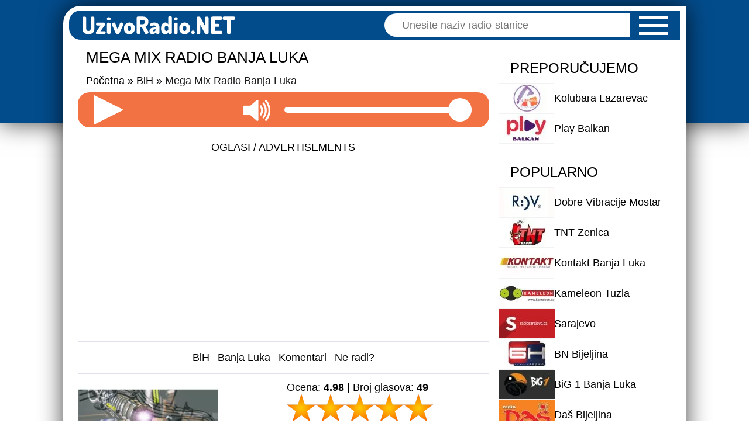

--- FILE ---
content_type: text/html; charset=UTF-8
request_url: https://www.uzivoradio.net/mega-mix-banja-luka/
body_size: 35269
content:
<!DOCTYPE html><html lang="sr"><head><meta charset="utf-8"><meta name="viewport" content="width=device-width, initial-scale=1, user-scalable=1, minimum-scale=1, maximum-scale=3"><title>Mega Mix Radio Banja Luka</title><link rel="apple-touch-icon" sizes="180x180" href="/wp-content/themes/bluestream/icons/apple-touch-icon.png"><link rel="icon" type="image/png" sizes="32x32" href="/wp-content/themes/bluestream/icons/favicon-32x32.png"><link rel="icon" type="image/png" sizes="16x16" href="/wp-content/themes/bluestream/icons/favicon-16x16.png"><link rel="manifest" href="/wp-content/themes/bluestream/icons/site.webmanifest"><link rel="mask-icon" href="/wp-content/themes/bluestream/icons/safari-pinned-tab.svg" color="#5bbad5"><meta name="apple-mobile-web-app-title" content="UzivoRadio.NET"><meta name="application-name" content="UzivoRadio.NET"><meta name="msapplication-TileColor" content="#2d89ef"><meta name="theme-color" content="#ffffff"><link href="/wp-content/themes/bluestream/icons/favicon.ico" rel="shortcut icon"><link data-asynced="1" as="style" onload="this.onload=null;this.rel='stylesheet'"  rel="preload" href="https://cdnjs.cloudflare.com/ajax/libs/cookieconsent2/3.1.1/cookieconsent.min.css" integrity="sha512-LQ97camar/lOliT/MqjcQs5kWgy6Qz/cCRzzRzUCfv0fotsCTC9ZHXaPQmJV8Xu/PVALfJZ7BDezl5lW3/qBxg==" crossorigin="anonymous" referrerpolicy="no-referrer" /><noscript><link rel="stylesheet" href="https://cdnjs.cloudflare.com/ajax/libs/cookieconsent2/3.1.1/cookieconsent.min.css" integrity="sha512-LQ97camar/lOliT/MqjcQs5kWgy6Qz/cCRzzRzUCfv0fotsCTC9ZHXaPQmJV8Xu/PVALfJZ7BDezl5lW3/qBxg==" crossorigin="anonymous" referrerpolicy="no-referrer" /></noscript><link rel="alternate" type="application/rss+xml" title="RSS Feed" href="https://www.uzivoradio.net/feed/"><link rel="alternate" type="application/atom+xml" title="Atom Feed" href="https://www.uzivoradio.net/feed/atom/"> <script>if ('serviceWorker' in navigator) {
        navigator.serviceWorker.register('https://www.uzivoradio.net/service-worker.js');
      }
      const ajaxUrl = "https://www.uzivoradio.net/wp-admin/admin-ajax.php";
      let cid = null;</script> <script type="text/javascript">var WPAC={}; window.WPAC = WPAC; WPAC = WPAC;WPAC._Options={enable:true,debug:false,menuHelper:true,selectorCommentForm:"#commentform,.ast-commentform,.comment-form",selectorCommentsContainer:"#wp-comments",selectorCommentList:".comment-list,.ast-comment-list,.wp-block-comment-template",selectorCommentPagingLinks:".comments-pagination a",selectorCommentLinks:".comments-pagination a[href*=\"/comment-page-\"]",selectorRespondContainer:"#respond",selectorErrorContainer:"p:parent",selectorSubmitButton:"#submit",selectorTextarea:"#comment",selectorPostContainer:false,scrollSpeed:500,autoUpdateIdleTime:false,popupOverlayBackgroundColor:"#000000",popupOverlayBackgroundOpacity:false,popupBackgroundColorLoading:"#000000",popupTextColorLoading:"#ffffff",popupBackgroundColorSuccess:"#008000",popupTextColorSuccess:"#FFFFFF",popupBackgroundColorError:"#FF0000",popupTextColorError:"#FFFFFF",popupOpacity:85,popupOpacityTablet:85,popupOpacityMobile:85,popupCornerRadius:5,popupCornerRadiusTablet:5,popupCornerRadiusMobile:5,popupMarginTop:10,popupMarginTopTablet:10,popupMarginTopMobile:10,popupWidth:30,popupWidthTablet:45,popupWidthMobile:75,popupPadding:20,popupPaddingTablet:20,popupPaddingMobile:20,popupFadeIn:400,popupFadeOut:400,popupTimeout:3000,popupTextAlign:"center",popupVerticalAlign:"verticalStart",popupTextFontSize:"20px",popupTextFontSizeTablet:"20px",popupTextFontSizeMobile:"20px",popupZindex:10000,textPosted:"Vaš komentar je postavljen. Hvala!",textPostedUnapproved:"Vaš komentar je postavljen i čeka odobrenje. Hvala!",textReloadPage:"Osvežavam stranu. Molim sačekajte...",textPostComment:"Komentar se objavljuje. Molimo sačekajte...",textRefreshComments:"Učitavam komentare. Molim sačekajte...",textUnknownError:"Nešto nije u redu, Vaš komentar nije postavljen.",textErrorTypeComment:"Please type your comment text.",textErrorCommentsClosed:"Sorry, comments are closed for this item.",textErrorMustBeLoggedIn:"Sorry, you must be logged in to post a comment.",textErrorFillRequiredFields:"Please fill the required fields (name, email).",textErrorInvalidEmailAddress:"Please enter a valid email address.",textErrorPostTooQuickly:"You are posting comments too quickly. Please wait a minute and resubmit your comment.",textErrorDuplicateComment:"Duplicate comment detected. It looks like you have already submitted this comment.",callbackOnBeforeSelectElements:false,callbackOnBeforeSubmitComment:false,callbackOnAfterPostComment:false,callbackOnBeforeUpdateComments:false,callbackOnAfterUpdateComments:false,commentPagesUrlRegex:false,disableUrlUpdate:false,disableScrollToAnchor:false,useUncompressedScripts:false,placeScriptsInFooter:true,optimizeAjaxResponse:false,baseUrl:false,disableCache:false,enableByQuery:false,lazyLoadEnabled:false,lazyLoadDisplay:"overlay",lazyLoadInlineDisplayLocation:"comments",lazyLoadInlineDisplayElement:"#comments",lazyLoadInlineLoadingType:"spinner",lazyLoadInlineSpinner:"LoadingGray1",lazyLoadInlineSpinnerLabelEnabled:true,lazyLoadInlineSpinnerContainerBackgroundColor:"#333333",lazyLoadInlineSpinnerContainerBackgroundColorOpacity:true,lazyLoadInlineSpinnerLabel:"Loading comments...",lazyLoadInlineSpinnerLabelColor:"#FFFFFF",lazyLoadInlineSpinnerIconColor:"#FFFFFF",lazyLoadInlineSpinnerLayoutType:"horizontal",lazyLoadInlineSpinnerLayoutAlignment:"left",lazyLoadInlineSpinnerLayoutRTL:false,lazyLoadTrigger:"domready",lazyLoadTriggerElement:false,lazyLoadInlineSpinnerSpeed:1.25,lazyLoadTriggerScrollOffset:false,lazyLoadPaginationEnabled:false,lazyLoadCommentsPerPage:30,lazyLoadUseThemePagination:true,lazyLoadPaginationStyle:"nextPrev",lazyLoadPaginationLocation:"bottom",lazyLoadingPaginationScrollToTop:true,lazyLoadInlineSpinnerLabelFontSizeDesktop:42,lazyLoadInlineSpinnerSizeDesktop:72,lazyLoadInlineSpinnerLabelLineHeightDesktop:54,lazyLoadInlineSpinnerContainerPaddingDesktop:35,lazyLoadInlineSpinnerGapDesktop:20,lazyLoadInlineSpinnerLabelFontSizeTablet:36,lazyLoadInlineSpinnerSizeTablet:65,lazyLoadInlineSpinnerLabelLineHeightTablet:42,lazyLoadInlineSpinnerContainerPaddingTablet:25,lazyLoadInlineSpinnerGapTablet:15,lazyLoadInlineSpinnerLabelFontSizeMobile:28,lazyLoadInlineSpinnerSizeMobile:48,lazyLoadInlineSpinnerLabelLineHeightMobile:34,lazyLoadInlineSpinnerContainerPaddingMobile:20,lazyLoadInlineSpinnerGapMobile:15,lazyLoadInlineSkeletonLoadingLabelEnabled:false,lazyLoadInlineSkeletonLoadingLabel:"Loading comments...",lazyLoadInlineSkeletonItemsShow:2,lazyLoadInlineSkeletonBackgroundColor:"#EEEEEE",lazyLoadInlineSkeletonHighlightColor:"#dedede",lazyLoadInlineSkeletonHeadingColor:"#333333",lazyLoadInlineSkeletonHeadingFontSize:24,lazyLoadInlineSkeletonHeadingLineHeight:1.5,lazyLoadInlineShortcode:false,lazyLoadInlineLoadingButtonLabel:"Load Comments",lazyLoadInlineLoadingButtonLabelLoading:"Loading Comments...",lazyLoadInlineButtonSpinner:"LoadingGray1",lazyLoadInlineButtonLabel:"Load Comments",lazyLoadInlineButtonLabelLoading:"Loading Comments...",lazyLoadInlineButtonAppearance:"solid",lazyLoadInlineButtonUseThemeStyles:true,lazyLoadInlineButtonBackgroundColor:"#333333",lazyLoadInlineButtonBackgroundColorHover:"#444444",lazyLoadInlineButtonTextColor:"#FFFFFF",lazyLoadInlineButtonTextColorHover:"#FFFFFF",lazyLoadInlineButtonBorderColor:"#333333",lazyLoadInlineButtonBorderColorHover:"#444444",lazyLoadInlineButtonBorderWidth:true,lazyLoadInlineButtonBorderRadius:5,lazyLoadInlineButtonPaddingTop:12,lazyLoadInlineButtonPaddingRight:24,lazyLoadInlineButtonPaddingBottom:12,lazyLoadInlineButtonPaddingLeft:24,lazyLoadInlineButtonFontSize:16,lazyLoadInlineButtonLineHeight:1.5,lazyLoadInlineButtonFontWeight:600,lazyLoadInlineButtonFontFamily:"inherit",lazyLoadInlineButtonAlign:"center",firstTimeInstall:false,lazyLoadIntoElement:false,commentsEnabled:true,version:"3.1.2"};</script><meta name='robots' content='index, follow, max-image-preview:large, max-snippet:-1, max-video-preview:-1' /><meta name="description" content="Mega Mix Radio Banja Luka je radio svih nacija i generacija i dobrih vibracija, Vaše utočište i mesto zabave u virtuelnom svetu." /><link rel="canonical" href="https://www.uzivoradio.net/mega-mix-banja-luka/" /><meta name="twitter:label1" content="Written by" /><meta name="twitter:data1" content="UzivoRadio.NET" /> <script type="application/ld+json" class="yoast-schema-graph">{"@context":"https://schema.org","@graph":[{"@type":"Article","@id":"https://www.uzivoradio.net/mega-mix-banja-luka/#article","isPartOf":{"@id":"https://www.uzivoradio.net/mega-mix-banja-luka/"},"author":{"name":"UzivoRadio.NET","@id":"https://www.uzivoradio.net/#/schema/person/857f0a2af3122770ea555bc03fec61eb"},"headline":"Mega Mix Radio Banja Luka","datePublished":"2020-04-29T17:32:21+00:00","dateModified":"2020-06-06T14:50:29+00:00","mainEntityOfPage":{"@id":"https://www.uzivoradio.net/mega-mix-banja-luka/"},"wordCount":30,"commentCount":26,"image":{"@id":"https://www.uzivoradio.net/mega-mix-banja-luka/#primaryimage"},"thumbnailUrl":"https://www.uzivoradio.net/wp-content/uploads/2020/04/megamix-banja-luka.jpg","keywords":["Banja Luka"],"articleSection":["BiH"],"inLanguage":"en-US","potentialAction":[{"@type":"CommentAction","name":"Comment","target":["https://www.uzivoradio.net/mega-mix-banja-luka/#respond"]}]},{"@type":"WebPage","@id":"https://www.uzivoradio.net/mega-mix-banja-luka/","url":"https://www.uzivoradio.net/mega-mix-banja-luka/","name":"Mega Mix Radio Banja Luka","isPartOf":{"@id":"https://www.uzivoradio.net/#website"},"primaryImageOfPage":{"@id":"https://www.uzivoradio.net/mega-mix-banja-luka/#primaryimage"},"image":{"@id":"https://www.uzivoradio.net/mega-mix-banja-luka/#primaryimage"},"thumbnailUrl":"https://www.uzivoradio.net/wp-content/uploads/2020/04/megamix-banja-luka.jpg","datePublished":"2020-04-29T17:32:21+00:00","dateModified":"2020-06-06T14:50:29+00:00","author":{"@id":"https://www.uzivoradio.net/#/schema/person/857f0a2af3122770ea555bc03fec61eb"},"description":"Mega Mix Radio Banja Luka je radio svih nacija i generacija i dobrih vibracija, Vaše utočište i mesto zabave u virtuelnom svetu.","breadcrumb":{"@id":"https://www.uzivoradio.net/mega-mix-banja-luka/#breadcrumb"},"inLanguage":"en-US","potentialAction":[{"@type":"ReadAction","target":["https://www.uzivoradio.net/mega-mix-banja-luka/"]}]},{"@type":"ImageObject","inLanguage":"en-US","@id":"https://www.uzivoradio.net/mega-mix-banja-luka/#primaryimage","url":"https://www.uzivoradio.net/wp-content/uploads/2020/04/megamix-banja-luka.jpg","contentUrl":"https://www.uzivoradio.net/wp-content/uploads/2020/04/megamix-banja-luka.jpg","width":600,"height":315,"caption":"Mega Mix Radio Banja Luka"},{"@type":"BreadcrumbList","@id":"https://www.uzivoradio.net/mega-mix-banja-luka/#breadcrumb","itemListElement":[{"@type":"ListItem","position":1,"name":"Home","item":"https://www.uzivoradio.net/"},{"@type":"ListItem","position":2,"name":"Mega Mix Radio Banja Luka"}]},{"@type":"WebSite","@id":"https://www.uzivoradio.net/#website","url":"https://www.uzivoradio.net/","name":"UzivoRadio.NET","description":"Radio-stanice bez granice, uvek i svuda!","potentialAction":[{"@type":"SearchAction","target":{"@type":"EntryPoint","urlTemplate":"https://www.uzivoradio.net/?s={search_term_string}"},"query-input":{"@type":"PropertyValueSpecification","valueRequired":true,"valueName":"search_term_string"}}],"inLanguage":"en-US"},{"@type":"Person","@id":"https://www.uzivoradio.net/#/schema/person/857f0a2af3122770ea555bc03fec61eb","name":"UzivoRadio.NET","url":"https://www.uzivoradio.net/author/uzivo-radio/"}]}</script> <link rel="alternate" type="application/rss+xml" title="UzivoRadio.NET &raquo; Feed" href="https://www.uzivoradio.net/feed/" /><link rel="alternate" type="application/rss+xml" title="UzivoRadio.NET &raquo; Comments Feed" href="https://www.uzivoradio.net/comments/feed/" /><link rel="alternate" type="application/rss+xml" title="UzivoRadio.NET &raquo; Mega Mix Radio Banja Luka Comments Feed" href="https://www.uzivoradio.net/mega-mix-banja-luka/feed/" /><meta property="og:image" content="https://www.uzivoradio.net/wp-content/uploads/2020/04/megamix-banja-luka-600x315.jpg"/><style>:root {
			--wpac-popup-opacity: 0.85;
			--wpac-popup-corner-radius: 5px;
			--wpac-popup-margin-top: 10px;
			--wpac-popup-width: 30%;
			--wpac-popup-padding: 20px;
			--wpac-popup-font-size: 20px;
			--wpac-popup-line-height: 1.2;
		}
		/* tablet styles */
		@media screen and (max-width: 1024px) {
			.wpac-overlay {
				--wpac-popup-opacity: 0.85;
				--wpac-popup-corner-radius: 5px;
				--wpac-popup-margin-top: 10px;
				--wpac-popup-width: 45%;
				--wpac-popup-padding: 20px;
				--wpac-popup-font-size: 20px;
			}
		}
		/* mobile styles */
		@media screen and (max-width: 768px) {
			.wpac-overlay {
				--wpac-popup-opacity: 0.85;
				--wpac-popup-corner-radius: 5px;
				--wpac-popup-margin-top: 10px;
				--wpac-popup-width: 75%;
				--wpac-popup-padding: 20px;
				--wpac-popup-font-size: 20px;
			}
		}
		.wpac-overlay {
			display: none;
			opacity: var(--wpac-popup-opacity);
			border-radius: var(--wpac-popup-corner-radius);
			margin-top: var(--wpac-popup-margin-top);
			padding: var(--wpac-popup-padding) !important;
			font-size: var(--wpac-popup-font-size) !important;
			line-height: var(--wpac-popup-line-height);
			margin: 0 auto;
		}</style><style id='wp-img-auto-sizes-contain-inline-css' type='text/css'>img:is([sizes=auto i],[sizes^="auto," i]){contain-intrinsic-size:3000px 1500px}
/*# sourceURL=wp-img-auto-sizes-contain-inline-css */</style><style id="litespeed-ccss">@media screen{html,body,div,span,h1,h2,h3,p,a,img,ins,kbd,strong,ul,li,label{margin:0;padding:0;border:0;outline:0;font-size:100%;vertical-align:baseline;background:#fff0;box-sizing:border-box}body{line-height:1}ul{list-style:none}:focus{outline:0}ins{text-decoration:none}body{line-height:20px;font-family:Arial,Tahoma,Verdana,sans-serif;font-size:100%;color:#000;background:#fff;margin:0 auto;padding:0}a{text-decoration:none;color:#000}.clear{clear:both}h1{font-size:1.6em}h2{font-size:1.5em}h3{font-size:1.4em}p{padding:10px;line-height:24px;font-size:1.1em}strong{font-weight:700;color:#000}input[type="text"],textarea{background-color:#fff;border:1px solid #bbb;padding:2px;color:#4e4e4e}input[type="text"],textarea{margin-bottom:.5em}textarea{padding:4px}ul li{font-size:1.1em;line-height:1.8em;text-align:left}.clearfix:after{visibility:hidden;display:block;font-size:0;content:" ";clear:both;height:0}img.sb-thumb.wp-post-image{width:95px;height:50px}.sb-logo-holder{width:100%;height:52px;display:flex;column-gap:5px;position:relative}.sb-logo-holder:before{content:"";width:0;height:48px;position:absolute;bottom:0;left:0;border-bottom:2px solid #034c8c;border-top:2px solid #034c8c}.sb-logo{margin:0;padding:0;width:95px;border:1px solid #f2f2f2}.sb-link{display:flex;justify-content:left;align-items:center;margin:0;width:212px;font-size:1.1em;text-align:left}#header-bg{display:block;width:100%;height:210px;background:#034c8c;-webkit-box-shadow:0 0 40px 0 rgb(0 0 0/.75);-moz-box-shadow:0 0 40px 0 rgb(0 0 0/.75);box-shadow:0 0 40px 0 rgb(0 0 0/.75)}#logo-search{background:#034c8c;padding:0;position:relative;margin:0 auto;width:1044px;height:50px;-webkit-border-top-left-radius:20px;-moz-border-top-left-radius:20px;border-top-left-radius:20px;-webkit-border-bottom-left-radius:20px;-moz-border-bottom-left-radius:20px;border-bottom-left-radius:20px}.svg-logo{float:left;margin:0 0 0 2%;height:50px}#search-form{background:#fff;width:420px;height:40px;position:absolute;top:5px;right:85px;-webkit-border-top-left-radius:20px;-moz-border-top-left-radius:20px;border-top-left-radius:20px;-webkit-border-bottom-left-radius:20px;-moz-border-bottom-left-radius:20px;border-bottom-left-radius:20px}#search-form #searchinput{background:#fff;border:none;float:left;margin:0 0 0 20px;padding:0 0 0 10px;width:390px;height:40px;line-height:40px;font-size:1.1em;font-family:Arial,Tahoma,sans-serif;color:#444}.ajax-result{width:89%;background:#fff;height:340px;position:relative;margin:40px auto 10px;padding:.2em 1.09em;z-index:9999;border:.25em solid #e2e2ee;display:none;overflow-y:scroll}#container{text-align:left;margin:-200px auto 50px;padding:8px 0 0 0;width:1064px;background-color:#fff;overflow:hidden;overflow-x:hidden;-webkit-box-shadow:0 0 40px 0 rgb(0 0 0/.75);-moz-box-shadow:0 0 40px 0 rgb(0 0 0/.75);box-shadow:0 0 40px 0 rgb(0 0 0/.75);-webkit-border-radius:30px;-moz-border-radius:30px;border-radius:30px;-webkit-border-top-right-radius:unset;-moz-border-top-right-radius:unset;border-top-right-radius:unset}#breadcrumbs{font-size:1.1em;font-family:Arial,Tahoma,sans-serif;font-weight:400;padding:0 0 0 4%;color:#1d1d1d;margin:4px auto 10px;text-align:left}#breadcrumbs a{color:#000;text-decoration:none}#breadcrumbs .raquo{color:#000}h1.main-title{background:#fff;color:#000;font-family:Arial,Tahoma,sans-serif;font-size:1.6em;font-weight:400;width:auto;margin:10px 0;border:none;padding:0 0 0 4%;line-height:40px;display:block;text-transform:uppercase;text-align:left}#content{padding:0 10px 30px;background:#fff}#maincontent{float:left;width:733px}#sidebar{float:right;margin:0 auto;width:310px}.post{padding:0;width:96%;margin:0 auto;text-align:left}.post p{padding:.5em 0;font-size:1.1em;line-height:1.6em}.post-thumbnail{display:block;float:left;margin:0 20px 0 0}.allcomments{width:100%;float:left}.h2-comments{color:#000;font-size:1.5em;font-weight:400;line-height:36px;text-transform:uppercase;padding:0;margin-bottom:10px;border-bottom:3px solid #034c8c}#comment-wrap{padding:0 10px;margin:0 auto}#commentform input,#commentform textarea{background:#fff;border:1px solid #ddd;color:#000;font-size:1.1em;padding:12px 10px 12px 20px}#respond{margin-bottom:20px}a#cancel-comment-reply-link{display:inline-block;font-size:1.2em;border:1px solid #e2e2ee;padding:1em 2em;text-decoration:none;-webkit-border-radius:20px;-moz-border-radius:20px;border-radius:20px}.widget{width:100%;padding-bottom:20px;display:flex;flex-wrap:wrap;row-gap:10px}.widget h3.title{color:#000;font-size:1.5em;font-weight:400;text-align:left;width:100%;margin:10px 0;text-transform:uppercase;height:34px;line-height:38px;float:left;text-indent:20px;border-bottom:1px solid #034c8c;clear:both}.network,.recommended,.featured{display:flex;flex-direction:row;row-gap:6px;flex-wrap:wrap}.social-link{width:40px;height:40px;display:inline-block;margin-right:5px}.social-messenger-mobile{display:none}.social-sms{display:none}.imgsoc-holder{margin:10px auto;padding:0;width:100%;min-height:130px;text-align:left}.socialbox{float:right;width:52%;text-align:left;padding-left:20px}.desc{margin:10px 0;text-align:left;min-height:60px}.desc a{text-decoration:underline}.utility-info{margin:5px auto;width:100%;border-top:1px solid #e0e0ee;border-bottom:1px solid #e0e0ee;display:flex;justify-content:center}.ratingsholder{margin:3px auto;padding:0;width:100%;text-align:left;height:auto;font-size:1.1em}.utility-link,.url-link{display:inline-block;background:#fff;color:#000;font-size:1.1em;-webkit-border-radius:20px;-moz-border-radius:20px;border-radius:20px}.utility-link{padding:.9em .4em;margin:1px 0}.url-link{padding:1em 2.5em;margin:0 0 10px 20px;width:auto;float:right;line-height:30px;border:1px solid #d8d8d8}.desc a.url-link{text-decoration:none}#top{background:url(/wp-content/themes/bluestream/images/topnav.png)no-repeat scroll 0 0;display:none;position:fixed;bottom:80px;right:10px;z-index:100;width:40px;height:40px;-moz-opacity:.3;opacity:.3;-khtml-opacity:.3}.players{float:left;width:100%}.player{margin:0;width:100%;height:60px;background:#f27244;padding:0;display:flex;align-items:center;overflow:hidden;-webkit-border-radius:20px;-moz-border-radius:20px;border-radius:20px}.sharebox{text-align:left;width:100%;margin:10px auto;padding:0;display:block;height:45px}.bookmarks{padding:1.2em 0;text-align:left;font-size:1.1em}kbd{font-weight:700;font-size:1.4em;color:#000;border:1px outset;padding:4px 8px;background:#f2f2f2;white-space:nowrap;border-color:#ccc #aaa #bbb #bbb;vertical-align:top;text-shadow:0 2px 0#fff;border-radius:8px;-moz-border-radius:8px;-webkit-border-radius:8px;box-shadow:0 1px 0 rgb(0 0 0/.2),inset 0 0 0 2px #fff;-moz-box-shadow:0 1px 0 rgb(0 0 0/.2),0 0 0 2px #fff inset;-webkit-box-shadow:0 1px 0 rgb(0 0 0/.2),0 0 0 2px #fff inset}.ads-holder{text-align:center;margin:1em auto 2em;padding:0;width:100%;clear:both;overflow:hidden;height:auto}.ads-title{color:#000;font-weight:400;margin-bottom:2px;padding:0;font-size:1.1em;text-transform:uppercase;width:100%;line-height:36px}.install-holder{margin:10px auto;text-align:center;height:60px;width:auto;display:block}.install-button{background:#f9f9f9;color:#000;border:8px solid #eee;padding:12px 50px;border-radius:36px;font-size:18px;margin:0 auto;display:none}.post-ratings{width:100%;-moz-opacity:1;opacity:1}.post-ratings-loading{display:none;height:1.1em;text-align:center}.post-ratings-image{border:0}.post-ratings img,.post-ratings-loading img{border:0;padding:0;margin:0}#container{z-index:2;position:relative;height:100%}.menu-holder{width:240px;position:absolute;top:165px;z-index:1;right:50%;background-color:#fff;margin-right:-532px;opacity:0;-webkit-border-top-right-radius:12px;-moz-border-top-right-radius:12px;border-top-right-radius:12px;-webkit-border-bottom-right-radius:12px;-moz-border-bottom-right-radius:12px;border-bottom-right-radius:12px}.bar{display:block;height:5px;width:50px;background-color:#fff;margin:9px auto}.button{display:inline-block;width:auto;margin:0 auto}.nav-right{position:absolute;right:30px;top:8px;z-index:3}.nav-right.visible-xs{z-index:3}.hidden-xs{display:none}.middle{margin:0 auto}.menu-list{padding:0;margin:10px 0 0 0;list-style:none;position:relative;text-align:left}.menu-item{margin:0;opacity:0;-webkit-transform:translateY(-20px);-moz-transform:translateY(-20px);-ms-transform:translateY(-20px);-o-transform:translateY(-20px);transform:translateY(-20px)}.menu-list .menu-item a{color:#000;background:#fff;text-decoration:none;font-size:1.3em;text-transform:uppercase;position:relative;margin:0 0 2px 0;display:inline-block;width:100%;line-height:2.4em;text-indent:20px;border-bottom:1px solid #e0e0ee}.menu-list .menu-item a:before{content:"";width:0;height:2.4em;position:absolute;bottom:0;left:0;z-index:0;border-top:2px solid #034c8c;border-bottom:2px solid #034c8c}.controlsOuter{width:8%;height:50px;margin:0 0 0 4%;display:inline-flex;align-items:center}.controlsInner{position:relative;height:50px;margin:0}.statusHolder{width:28%;display:inline-flex;align-items:center}.muteHolder{width:10%;height:60px;display:inline-flex;align-items:center}#loading{display:none}#loadingStream{background:#034c8c;width:90%;height:60px;line-height:1.4em;padding:0 5%;margin:0 0 0 4%;color:#fff;font-size:1em;text-align:left;word-break:break-word;align-items:center;display:none}#showVolume{width:100%;height:100px;position:absolute;top:0;left:0;margin:0 auto;background-color:rgb(0 0 0/.6);text-align:center;vertical-align:middle!important;line-height:100px;font-size:500%;font-weight:700;color:#fff;display:none}.volumeHolder{width:46%;height:60px;line-height:50px;display:inline-flex;align-items:center}#playing{width:60px;height:60px;display:none;margin:0 auto;text-align:center;border-radius:100%}#playing{-webkit-animation:sk-scaleout 1s infinite ease-in-out;animation:sk-scaleout 1s infinite ease-in-out}#loadError{background:#d8261d;width:90%;height:60px;line-height:1.4em;padding:0 5%;margin:0 0 0 4%;color:#fff;font-size:1em;text-align:left;word-break:break-word;align-items:center;display:none}#playBtn,.playBtn{background:url([data-uri])!important;width:50px;height:50px;margin:auto 0;border:none;display:block}.playBtn{margin:0!important;padding:0!important}#stopBtn{background:url([data-uri]);width:50px;height:50px;margin:auto 0;border:none;display:none}.soundBtn{width:50px;height:50px;float:right;margin-right:10%;border:none}#loading{position:absolute;left:-15px;top:-15px;margin:0;width:80px;height:80px;background-color:#fff;border-radius:100%;-webkit-animation:sk-scaleout 1s infinite ease-in-out;animation:sk-scaleout 1s infinite ease-in-out;display:none}@-webkit-keyframes sk-scaleout{0%{-webkit-transform:scale(0)}100%{-webkit-transform:scale(1);opacity:0}}@keyframes sk-scaleout{0%{-webkit-transform:scale(0);transform:scale(0)}100%{-webkit-transform:scale(1);transform:scale(1);opacity:0}}#playing{background:#fff}.slider{-webkit-appearance:none;width:100%;height:10px;border-radius:10px;background:#fff;outline:none;opacity:1}.slider::-webkit-slider-thumb{-webkit-appearance:none;appearance:none;width:40px;height:40px;border-radius:50%;background-color:rgb(255 255 255)}.slider::-moz-range-thumb{width:40px;height:40px;border-radius:50%;background-color:rgb(255 255 255)}.fadein{-webkit-animation:fadein 0.8s;-ms-animation:fadein 0.8s;animation:fadein 0.8s}@keyframes fadein{from{opacity:0}to{opacity:1}}@-webkit-keyframes fadein{from{opacity:0}to{opacity:1}}@-ms-keyframes fadein{from{opacity:0}to{opacity:1}}@media only screen and (min-width:768px) and (max-width:1063px){#container{width:100%;border:none;margin:-210px auto 50px;padding:0;overflow:hidden;overflow-x:hidden;-webkit-border-radius:unset;-moz-border-radius:unset;border-radius:unset;-webkit-border-bottom-right-radius:20px;-moz-border-bottom-right-radius:20px;border-bottom-right-radius:20px;-webkit-border-bottom-left-radius:20px;-moz-border-bottom-left-radius:20px;border-bottom-left-radius:20px;-webkit-box-shadow:none;-moz-box-shadow:none;box-shadow:none}#logo-search{text-align:center;padding:0;width:100%;border:none;margin:0;height:auto;-webkit-border-radius:unset;-moz-border-radius:unset;border-radius:unset}#search-form{position:absolute;background:#fff;width:380px;margin:0 auto}#search-form #searchinput{background:#fff;border:none;color:#222;float:left;margin:5px 0 0 10px;padding:0 0 0 20px;width:92%;height:30px}.imgsoc-holder{margin:10px auto 0}p{font-size:1.1em}#content{padding:0;background:#fff;width:100%;margin:0 auto}#maincontent{width:98%;padding:0;margin:0 auto;float:none}#maincontent .allcomments{width:100%}#breadcrumbs{display:none}.bookmarks{display:none}.utility-info{padding:5px 0;width:100%;text-align:center;margin:0 auto}.social-messenger{display:none}.social-messenger-mobile{display:inline-block}.desc{margin:0 auto;text-align:left}#sidebar{float:none;padding:10px 2%;margin:2px auto;width:96%;text-align:center;clear:both}.network,.recommended,.featured{display:flex;flex-direction:row;row-gap:6px;column-gap:10px}.sb-logo-holder{width:100%}.menu-holder{width:28%;position:absolute;top:165px;z-index:1;right:0;margin:0}.nav-right{top:0;right:20px}}@media only screen and (min-width:961px) and (max-width:1063px){#header-bg{background:#fff}}@media only screen and (min-width:768px) and (max-width:960px){#header-bg{background:#fff}}@media only screen and (max-width:767px){#container{width:100%;border:none;margin:-210px auto 30px;padding:0;overflow:hidden;overflow-x:hidden;-webkit-border-radius:unset;-moz-border-radius:unset;border-radius:unset;-webkit-box-shadow:none;-moz-box-shadow:none;box-shadow:none}#header-bg{background:#fff}#logo-search{text-align:center;padding:0;width:100%;border:none;margin:0;height:auto;-webkit-border-radius:unset;-moz-border-radius:unset;border-radius:unset}#search-form{background:#fff;float:left;height:50px;margin:0 auto;width:50%;position:relative;top:5px;left:42px}#search-form #searchinput{background:#fff;color:#222;float:none;margin:5px 0 5px 10px;padding:0;width:94%;height:50px;line-height:50px;text-align:center;text-indent:unset}.ajax-result{margin:0 auto 10px}p{font-size:1.1em}#maincontent{width:96%;border:none;margin:0 auto;float:none}h1.main-title{border:none}#content{padding:0 0 40px;background:#fff;width:100%;margin:0 auto}#breadcrumbs,#breadcrumbs,.bookmarks{display:none}.imgsoc-holder{width:98%;height:auto}.socialbox{padding:0}.desc{margin:0 auto;text-align:left}.sharebox{width:100%;height:auto}.social-link{margin-right:5px}.social-messenger{display:none}.social-sms,.social-messenger-mobile{display:inline-block}#maincontent .allcomments{width:100%}.utility-link,.country-link,.city-link{background:#fff;border:none;width:20%}.post{width:100%;margin:0 auto;text-align:center;overflow:hidden}.post p{padding:.5em .6em;word-wrap:break-word}.utility-info{padding:0;width:100%;text-align:center;margin:20px auto}#sidebar{float:none;padding:10px 1%;margin:2px auto;width:98%;text-align:center;clear:both}.menu-holder{width:32%;position:absolute;top:165px;z-index:1;right:0;margin:0;-webkit-border-top-right-radius:unset;-moz-border-top-right-radius:unset;border-top-right-radius:unset;-webkit-border-bottom-right-radius:unset;-moz-border-bottom-right-radius:unset;border-bottom-right-radius:unset}.menu-list{margin:0}.bar{margin:7px auto}.nav-right{top:3px;right:10px}}@media only screen and (min-width:540px) and (max-width:767px){.sb-logo-holder{width:100%}}@media only screen and (min-width:480px) and (max-width:767px){#header-bg{background:#fff}#search-form{background:#fff;float:left;height:50px;line-height:50px;margin:0 auto;padding-top:2px;width:100%;position:relative;top:0;left:0;border:none;-webkit-border-top-left-radius:unset;-moz-border-top-left-radius:unset;border-top-left-radius:unset;-webkit-border-bottom-left-radius:unset;-moz-border-bottom-left-radius:unset;border-bottom-left-radius:unset}#search-form #searchinput{background:#fff;color:#222;float:none;margin:0 auto;padding:0;width:94%;height:50px;line-height:50px;text-indent:unset;text-align:center;border-bottom:1px solid #f27244}.ajax-result{margin:0 auto 10px}}@media only screen and (max-width:640px){#header-bg{background:#fff}.menu-holder{width:35%}#loadingStream,#loadError{font-size:.9em}.controlsOuter{width:9%}.muteHolder{width:12%}.volumeHolder{width:46%}.ads-holder{padding:0;overflow-x:scroll}}@media only screen and (max-width:599px){#header-bg{background:#fff}.post-thumbnail{width:100%;text-align:center;float:none}.socialbox{float:none;width:100%;text-align:center;padding:0;margin:1em auto}.ratingsholder,.sharebox{text-align:center}.url-link{padding:12px 3%;margin:10px auto;width:94%;float:none;text-align:center}.menu-holder{width:40%}.controlsOuter{width:9%}.muteHolder{width:12%}.volumeHolder{width:44%}#loadingStream,#loadError{font-size:.7em}.ads-holder{padding:0;overflow-x:scroll}}@media only screen and (min-width:480px) and (max-width:539px){#header-bg{background:#fff}.sb-logo-holder{width:100%}.controlsOuter{width:12%}.muteHolder{width:14%}.volumeHolder{width:40%}.ads-holder{padding:0;overflow-x:scroll}}@media only screen and (max-width:479px){#header-bg{background:#fff}#container{width:100%;border:none;margin:-210px auto 30px;padding:0;overflow:hidden;overflow-x:hidden;-webkit-border-radius:unset;-moz-border-radius:unset;border-radius:unset;-webkit-box-shadow:none;-moz-box-shadow:none;box-shadow:none}#logo-search{text-align:center;padding:0;width:100%;border:none;margin:0;height:auto;-webkit-border-radius:unset;-moz-border-radius:unset;border-radius:unset}#search-form{background:#fff;float:left;height:50px;line-height:50px;margin:0 auto;padding-top:2px;width:100%;position:relative;top:0;left:0;border:none;-webkit-border-top-left-radius:unset;-moz-border-top-left-radius:unset;border-top-left-radius:unset;-webkit-border-bottom-left-radius:unset;-moz-border-bottom-left-radius:unset;border-bottom-left-radius:unset}#search-form #searchinput{background:#fff;color:#222;float:none;margin:0 auto;padding:0;width:96%;height:50px;line-height:50px;text-indent:unset;text-align:center;border-bottom:1px solid #f27244}.ajax-result{width:86%}.social-messenger{display:none}p{font-size:1.1em}#breadcrumbs,.bookmarks{display:none}#maincontent{width:98%;border:none;padding:0 1%;margin:0 auto}h1.main-title{border:none;font-size:1.4em;padding:0 0 0 2%;text-align:left;line-height:1.4em}#content{padding:0 0 40px;background:#fff;width:100%;margin:0 auto}.widget{width:96%;padding:0;margin:0 auto}.imgsoc-holder{width:100%;height:auto;margin:10px auto;text-align:center}.desc{margin:0 auto;text-align:center}.socialbox{float:none;width:100%;text-align:center;padding:0;margin:1em auto}.ratingsholder{width:100%;height:auto;margin:0 auto;text-align:center}.sharebox{width:100%;height:auto;text-align:center}.social-link{margin-right:2px}.social-sms,.social-messenger-mobile{display:inline-block}#maincontent .allcomments{width:100%}.utility-link,.country-link,.city-link,.url-link{background:#fff;border:1px solid #e0e0ee;width:100%;line-height:1.2em}.post{padding:5px 1%;width:98%;margin:0 auto;text-align:center;overflow:hidden}.post p{padding:.5em .6em;word-wrap:break-word;text-align:left}.utility-info{padding:0;width:100%;height:240px;text-align:center;border:none;flex-direction:column;row-gap:.5em}#sidebar{float:none;padding:0;margin:2px auto;width:98%;text-align:center;clear:both}.ads-holder{height:320px;padding:0;overflow-x:scroll}.menu-holder{width:60%;position:absolute;top:165px;z-index:1;right:0;margin:0;-webkit-border-top-right-radius:unset;-moz-border-top-right-radius:unset;border-top-right-radius:unset;-webkit-border-bottom-right-radius:unset;-moz-border-bottom-right-radius:unset;border-bottom-right-radius:unset}.menu-list{margin:0}.bar{margin:8px auto;width:50px}.nav-right{top:2px;right:5px}.controlsOuter{width:13%}.statusHolder{width:28%}.muteHolder{width:14%}.volumeHolder{width:40%}#loadingStream,#loadError{font-size:.7em}}@media only screen and (max-width:425px){#container{overflow-x:scroll}.nav-right{top:2px}.ajax-result{width:84%}.controlsOuter{width:14%}.statusHolder{width:22%}.muteHolder{width:16%}.volumeHolder{width:42%}#loadingStream,#loadError{font-size:.6em}.ads-holder{height:320px;padding:0;overflow-x:scroll}}@media only screen and (max-width:375px){#container{overflow-x:scroll}.nav-right{top:3px}.ajax-result{width:82%}.controlsOuter{width:15%}.statusHolder{width:20%}.muteHolder{width:18%}.volumeHolder{width:40%}#loadingStream,#loadError{font-size:.6em}.ads-holder{height:320px;padding:0;overflow-x:scroll}}@media only screen and (max-width:350px){#container{overflow-x:scroll}.nav-right{top:3px}.ajax-result{width:80%}.controlsOuter{width:17%}.statusHolder{width:19%}.muteHolder{width:19%}.volumeHolder{width:38%}#loadingStream,#loadError{font-size:.6em}.ads-holder{height:320px;padding:0;overflow-x:scroll}}@media only screen and (max-width:320px){#container{overflow-x:scroll}.nav-right{top:2px}.bar{margin:6px auto}.menu-holder{width:70%}.ajax-result{width:78%}.controlsOuter{width:18%}.statusHolder{width:22%}.muteHolder{width:20%}.volumeHolder{width:34%}#loadingStream,#loadError{font-size:.6em}.ads-holder{height:320px;padding:0;overflow-x:scroll}}@media only screen and (max-width:300px){#container{overflow-x:scroll}.controlsOuter{width:20%}.statusHolder{width:22%}.muteHolder{width:22%}.volumeHolder{width:30%}#loadingStream,#loadError{font-size:.6em}}@media only screen and (max-width:230px){#container{overflow-x:scroll}.bar{margin:5px auto}.menu-holder{width:80%}.ajax-result{width:76%}.controlsOuter{width:23%}.statusHolder{width:25%}.muteHolder{width:25%}.volumeHolder{width:24%}#loadingStream,#loadError{font-size:.6em}}}:root{--wpac-popup-opacity:0.85;--wpac-popup-corner-radius:5px;--wpac-popup-margin-top:10px;--wpac-popup-width:30%;--wpac-popup-padding:20px;--wpac-popup-font-size:20px;--wpac-popup-line-height:1.2}img:is([sizes=auto i],[sizes^="auto,"i]){contain-intrinsic-size:3000px 1500px}:root{--wp-block-synced-color:#7a00df;--wp-block-synced-color--rgb:122,0,223;--wp-bound-block-color:var(--wp-block-synced-color);--wp-editor-canvas-background:#ddd;--wp-admin-theme-color:#007cba;--wp-admin-theme-color--rgb:0,124,186;--wp-admin-theme-color-darker-10:#006ba1;--wp-admin-theme-color-darker-10--rgb:0,107,160.5;--wp-admin-theme-color-darker-20:#005a87;--wp-admin-theme-color-darker-20--rgb:0,90,135;--wp-admin-border-width-focus:2px}:root{--wp--preset--font-size--normal:16px;--wp--preset--font-size--huge:42px}:root{--wp--preset--aspect-ratio--square:1;--wp--preset--aspect-ratio--4-3:4/3;--wp--preset--aspect-ratio--3-4:3/4;--wp--preset--aspect-ratio--3-2:3/2;--wp--preset--aspect-ratio--2-3:2/3;--wp--preset--aspect-ratio--16-9:16/9;--wp--preset--aspect-ratio--9-16:9/16;--wp--preset--color--black:#000000;--wp--preset--color--cyan-bluish-gray:#abb8c3;--wp--preset--color--white:#ffffff;--wp--preset--color--pale-pink:#f78da7;--wp--preset--color--vivid-red:#cf2e2e;--wp--preset--color--luminous-vivid-orange:#ff6900;--wp--preset--color--luminous-vivid-amber:#fcb900;--wp--preset--color--light-green-cyan:#7bdcb5;--wp--preset--color--vivid-green-cyan:#00d084;--wp--preset--color--pale-cyan-blue:#8ed1fc;--wp--preset--color--vivid-cyan-blue:#0693e3;--wp--preset--color--vivid-purple:#9b51e0;--wp--preset--gradient--vivid-cyan-blue-to-vivid-purple:linear-gradient(135deg,rgb(6,147,227) 0%,rgb(155,81,224) 100%);--wp--preset--gradient--light-green-cyan-to-vivid-green-cyan:linear-gradient(135deg,rgb(122,220,180) 0%,rgb(0,208,130) 100%);--wp--preset--gradient--luminous-vivid-amber-to-luminous-vivid-orange:linear-gradient(135deg,rgb(252,185,0) 0%,rgb(255,105,0) 100%);--wp--preset--gradient--luminous-vivid-orange-to-vivid-red:linear-gradient(135deg,rgb(255,105,0) 0%,rgb(207,46,46) 100%);--wp--preset--gradient--very-light-gray-to-cyan-bluish-gray:linear-gradient(135deg,rgb(238,238,238) 0%,rgb(169,184,195) 100%);--wp--preset--gradient--cool-to-warm-spectrum:linear-gradient(135deg,rgb(74,234,220) 0%,rgb(151,120,209) 20%,rgb(207,42,186) 40%,rgb(238,44,130) 60%,rgb(251,105,98) 80%,rgb(254,248,76) 100%);--wp--preset--gradient--blush-light-purple:linear-gradient(135deg,rgb(255,206,236) 0%,rgb(152,150,240) 100%);--wp--preset--gradient--blush-bordeaux:linear-gradient(135deg,rgb(254,205,165) 0%,rgb(254,45,45) 50%,rgb(107,0,62) 100%);--wp--preset--gradient--luminous-dusk:linear-gradient(135deg,rgb(255,203,112) 0%,rgb(199,81,192) 50%,rgb(65,88,208) 100%);--wp--preset--gradient--pale-ocean:linear-gradient(135deg,rgb(255,245,203) 0%,rgb(182,227,212) 50%,rgb(51,167,181) 100%);--wp--preset--gradient--electric-grass:linear-gradient(135deg,rgb(202,248,128) 0%,rgb(113,206,126) 100%);--wp--preset--gradient--midnight:linear-gradient(135deg,rgb(2,3,129) 0%,rgb(40,116,252) 100%);--wp--preset--font-size--small:13px;--wp--preset--font-size--medium:20px;--wp--preset--font-size--large:36px;--wp--preset--font-size--x-large:42px;--wp--preset--spacing--20:0.44rem;--wp--preset--spacing--30:0.67rem;--wp--preset--spacing--40:1rem;--wp--preset--spacing--50:1.5rem;--wp--preset--spacing--60:2.25rem;--wp--preset--spacing--70:3.38rem;--wp--preset--spacing--80:5.06rem;--wp--preset--shadow--natural:6px 6px 9px rgba(0, 0, 0, 0.2);--wp--preset--shadow--deep:12px 12px 50px rgba(0, 0, 0, 0.4);--wp--preset--shadow--sharp:6px 6px 0px rgba(0, 0, 0, 0.2);--wp--preset--shadow--outlined:6px 6px 0px -3px rgb(255, 255, 255), 6px 6px rgb(0, 0, 0);--wp--preset--shadow--crisp:6px 6px 0px rgb(0, 0, 0)}.cls-1{fill:#fff}</style><style>#comments-section{content-visibility:auto;contain-intrinsic-size:1px 1000px;}</style><link rel="preload" data-asynced="1" data-optimized="2" as="style" onload="this.onload=null;this.rel='stylesheet'" href="https://www.uzivoradio.net/wp-content/litespeed/css/0974595ec4277c2504c724228a6e0a73.css?ver=97fb8" /><script>!function(a){"use strict";var b=function(b,c,d){function e(a){return h.body?a():void setTimeout(function(){e(a)})}function f(){i.addEventListener&&i.removeEventListener("load",f),i.media=d||"all"}var g,h=a.document,i=h.createElement("link");if(c)g=c;else{var j=(h.body||h.getElementsByTagName("head")[0]).childNodes;g=j[j.length-1]}var k=h.styleSheets;i.rel="stylesheet",i.href=b,i.media="only x",e(function(){g.parentNode.insertBefore(i,c?g:g.nextSibling)});var l=function(a){for(var b=i.href,c=k.length;c--;)if(k[c].href===b)return a();setTimeout(function(){l(a)})};return i.addEventListener&&i.addEventListener("load",f),i.onloadcssdefined=l,l(f),i};"undefined"!=typeof exports?exports.loadCSS=b:a.loadCSS=b}("undefined"!=typeof global?global:this);!function(a){if(a.loadCSS){var b=loadCSS.relpreload={};if(b.support=function(){try{return a.document.createElement("link").relList.supports("preload")}catch(b){return!1}},b.poly=function(){for(var b=a.document.getElementsByTagName("link"),c=0;c<b.length;c++){var d=b[c];"preload"===d.rel&&"style"===d.getAttribute("as")&&(a.loadCSS(d.href,d,d.getAttribute("media")),d.rel=null)}},!b.support()){b.poly();var c=a.setInterval(b.poly,300);a.addEventListener&&a.addEventListener("load",function(){b.poly(),a.clearInterval(c)}),a.attachEvent&&a.attachEvent("onload",function(){a.clearInterval(c)})}}}(this);</script> <style id='wp-block-paragraph-inline-css' type='text/css'>.is-small-text{font-size:.875em}.is-regular-text{font-size:1em}.is-large-text{font-size:2.25em}.is-larger-text{font-size:3em}.has-drop-cap:not(:focus):first-letter{float:left;font-size:8.4em;font-style:normal;font-weight:100;line-height:.68;margin:.05em .1em 0 0;text-transform:uppercase}body.rtl .has-drop-cap:not(:focus):first-letter{float:none;margin-left:.1em}p.has-drop-cap.has-background{overflow:hidden}:root :where(p.has-background){padding:1.25em 2.375em}:where(p.has-text-color:not(.has-link-color)) a{color:inherit}p.has-text-align-left[style*="writing-mode:vertical-lr"],p.has-text-align-right[style*="writing-mode:vertical-rl"]{rotate:180deg}
/*# sourceURL=https://www.uzivoradio.net/wp-includes/blocks/paragraph/style.min.css */</style><style id='global-styles-inline-css' type='text/css'>:root{--wp--preset--aspect-ratio--square: 1;--wp--preset--aspect-ratio--4-3: 4/3;--wp--preset--aspect-ratio--3-4: 3/4;--wp--preset--aspect-ratio--3-2: 3/2;--wp--preset--aspect-ratio--2-3: 2/3;--wp--preset--aspect-ratio--16-9: 16/9;--wp--preset--aspect-ratio--9-16: 9/16;--wp--preset--color--black: #000000;--wp--preset--color--cyan-bluish-gray: #abb8c3;--wp--preset--color--white: #ffffff;--wp--preset--color--pale-pink: #f78da7;--wp--preset--color--vivid-red: #cf2e2e;--wp--preset--color--luminous-vivid-orange: #ff6900;--wp--preset--color--luminous-vivid-amber: #fcb900;--wp--preset--color--light-green-cyan: #7bdcb5;--wp--preset--color--vivid-green-cyan: #00d084;--wp--preset--color--pale-cyan-blue: #8ed1fc;--wp--preset--color--vivid-cyan-blue: #0693e3;--wp--preset--color--vivid-purple: #9b51e0;--wp--preset--gradient--vivid-cyan-blue-to-vivid-purple: linear-gradient(135deg,rgb(6,147,227) 0%,rgb(155,81,224) 100%);--wp--preset--gradient--light-green-cyan-to-vivid-green-cyan: linear-gradient(135deg,rgb(122,220,180) 0%,rgb(0,208,130) 100%);--wp--preset--gradient--luminous-vivid-amber-to-luminous-vivid-orange: linear-gradient(135deg,rgb(252,185,0) 0%,rgb(255,105,0) 100%);--wp--preset--gradient--luminous-vivid-orange-to-vivid-red: linear-gradient(135deg,rgb(255,105,0) 0%,rgb(207,46,46) 100%);--wp--preset--gradient--very-light-gray-to-cyan-bluish-gray: linear-gradient(135deg,rgb(238,238,238) 0%,rgb(169,184,195) 100%);--wp--preset--gradient--cool-to-warm-spectrum: linear-gradient(135deg,rgb(74,234,220) 0%,rgb(151,120,209) 20%,rgb(207,42,186) 40%,rgb(238,44,130) 60%,rgb(251,105,98) 80%,rgb(254,248,76) 100%);--wp--preset--gradient--blush-light-purple: linear-gradient(135deg,rgb(255,206,236) 0%,rgb(152,150,240) 100%);--wp--preset--gradient--blush-bordeaux: linear-gradient(135deg,rgb(254,205,165) 0%,rgb(254,45,45) 50%,rgb(107,0,62) 100%);--wp--preset--gradient--luminous-dusk: linear-gradient(135deg,rgb(255,203,112) 0%,rgb(199,81,192) 50%,rgb(65,88,208) 100%);--wp--preset--gradient--pale-ocean: linear-gradient(135deg,rgb(255,245,203) 0%,rgb(182,227,212) 50%,rgb(51,167,181) 100%);--wp--preset--gradient--electric-grass: linear-gradient(135deg,rgb(202,248,128) 0%,rgb(113,206,126) 100%);--wp--preset--gradient--midnight: linear-gradient(135deg,rgb(2,3,129) 0%,rgb(40,116,252) 100%);--wp--preset--font-size--small: 13px;--wp--preset--font-size--medium: 20px;--wp--preset--font-size--large: 36px;--wp--preset--font-size--x-large: 42px;--wp--preset--spacing--20: 0.44rem;--wp--preset--spacing--30: 0.67rem;--wp--preset--spacing--40: 1rem;--wp--preset--spacing--50: 1.5rem;--wp--preset--spacing--60: 2.25rem;--wp--preset--spacing--70: 3.38rem;--wp--preset--spacing--80: 5.06rem;--wp--preset--shadow--natural: 6px 6px 9px rgba(0, 0, 0, 0.2);--wp--preset--shadow--deep: 12px 12px 50px rgba(0, 0, 0, 0.4);--wp--preset--shadow--sharp: 6px 6px 0px rgba(0, 0, 0, 0.2);--wp--preset--shadow--outlined: 6px 6px 0px -3px rgb(255, 255, 255), 6px 6px rgb(0, 0, 0);--wp--preset--shadow--crisp: 6px 6px 0px rgb(0, 0, 0);}:where(.is-layout-flex){gap: 0.5em;}:where(.is-layout-grid){gap: 0.5em;}body .is-layout-flex{display: flex;}.is-layout-flex{flex-wrap: wrap;align-items: center;}.is-layout-flex > :is(*, div){margin: 0;}body .is-layout-grid{display: grid;}.is-layout-grid > :is(*, div){margin: 0;}:where(.wp-block-columns.is-layout-flex){gap: 2em;}:where(.wp-block-columns.is-layout-grid){gap: 2em;}:where(.wp-block-post-template.is-layout-flex){gap: 1.25em;}:where(.wp-block-post-template.is-layout-grid){gap: 1.25em;}.has-black-color{color: var(--wp--preset--color--black) !important;}.has-cyan-bluish-gray-color{color: var(--wp--preset--color--cyan-bluish-gray) !important;}.has-white-color{color: var(--wp--preset--color--white) !important;}.has-pale-pink-color{color: var(--wp--preset--color--pale-pink) !important;}.has-vivid-red-color{color: var(--wp--preset--color--vivid-red) !important;}.has-luminous-vivid-orange-color{color: var(--wp--preset--color--luminous-vivid-orange) !important;}.has-luminous-vivid-amber-color{color: var(--wp--preset--color--luminous-vivid-amber) !important;}.has-light-green-cyan-color{color: var(--wp--preset--color--light-green-cyan) !important;}.has-vivid-green-cyan-color{color: var(--wp--preset--color--vivid-green-cyan) !important;}.has-pale-cyan-blue-color{color: var(--wp--preset--color--pale-cyan-blue) !important;}.has-vivid-cyan-blue-color{color: var(--wp--preset--color--vivid-cyan-blue) !important;}.has-vivid-purple-color{color: var(--wp--preset--color--vivid-purple) !important;}.has-black-background-color{background-color: var(--wp--preset--color--black) !important;}.has-cyan-bluish-gray-background-color{background-color: var(--wp--preset--color--cyan-bluish-gray) !important;}.has-white-background-color{background-color: var(--wp--preset--color--white) !important;}.has-pale-pink-background-color{background-color: var(--wp--preset--color--pale-pink) !important;}.has-vivid-red-background-color{background-color: var(--wp--preset--color--vivid-red) !important;}.has-luminous-vivid-orange-background-color{background-color: var(--wp--preset--color--luminous-vivid-orange) !important;}.has-luminous-vivid-amber-background-color{background-color: var(--wp--preset--color--luminous-vivid-amber) !important;}.has-light-green-cyan-background-color{background-color: var(--wp--preset--color--light-green-cyan) !important;}.has-vivid-green-cyan-background-color{background-color: var(--wp--preset--color--vivid-green-cyan) !important;}.has-pale-cyan-blue-background-color{background-color: var(--wp--preset--color--pale-cyan-blue) !important;}.has-vivid-cyan-blue-background-color{background-color: var(--wp--preset--color--vivid-cyan-blue) !important;}.has-vivid-purple-background-color{background-color: var(--wp--preset--color--vivid-purple) !important;}.has-black-border-color{border-color: var(--wp--preset--color--black) !important;}.has-cyan-bluish-gray-border-color{border-color: var(--wp--preset--color--cyan-bluish-gray) !important;}.has-white-border-color{border-color: var(--wp--preset--color--white) !important;}.has-pale-pink-border-color{border-color: var(--wp--preset--color--pale-pink) !important;}.has-vivid-red-border-color{border-color: var(--wp--preset--color--vivid-red) !important;}.has-luminous-vivid-orange-border-color{border-color: var(--wp--preset--color--luminous-vivid-orange) !important;}.has-luminous-vivid-amber-border-color{border-color: var(--wp--preset--color--luminous-vivid-amber) !important;}.has-light-green-cyan-border-color{border-color: var(--wp--preset--color--light-green-cyan) !important;}.has-vivid-green-cyan-border-color{border-color: var(--wp--preset--color--vivid-green-cyan) !important;}.has-pale-cyan-blue-border-color{border-color: var(--wp--preset--color--pale-cyan-blue) !important;}.has-vivid-cyan-blue-border-color{border-color: var(--wp--preset--color--vivid-cyan-blue) !important;}.has-vivid-purple-border-color{border-color: var(--wp--preset--color--vivid-purple) !important;}.has-vivid-cyan-blue-to-vivid-purple-gradient-background{background: var(--wp--preset--gradient--vivid-cyan-blue-to-vivid-purple) !important;}.has-light-green-cyan-to-vivid-green-cyan-gradient-background{background: var(--wp--preset--gradient--light-green-cyan-to-vivid-green-cyan) !important;}.has-luminous-vivid-amber-to-luminous-vivid-orange-gradient-background{background: var(--wp--preset--gradient--luminous-vivid-amber-to-luminous-vivid-orange) !important;}.has-luminous-vivid-orange-to-vivid-red-gradient-background{background: var(--wp--preset--gradient--luminous-vivid-orange-to-vivid-red) !important;}.has-very-light-gray-to-cyan-bluish-gray-gradient-background{background: var(--wp--preset--gradient--very-light-gray-to-cyan-bluish-gray) !important;}.has-cool-to-warm-spectrum-gradient-background{background: var(--wp--preset--gradient--cool-to-warm-spectrum) !important;}.has-blush-light-purple-gradient-background{background: var(--wp--preset--gradient--blush-light-purple) !important;}.has-blush-bordeaux-gradient-background{background: var(--wp--preset--gradient--blush-bordeaux) !important;}.has-luminous-dusk-gradient-background{background: var(--wp--preset--gradient--luminous-dusk) !important;}.has-pale-ocean-gradient-background{background: var(--wp--preset--gradient--pale-ocean) !important;}.has-electric-grass-gradient-background{background: var(--wp--preset--gradient--electric-grass) !important;}.has-midnight-gradient-background{background: var(--wp--preset--gradient--midnight) !important;}.has-small-font-size{font-size: var(--wp--preset--font-size--small) !important;}.has-medium-font-size{font-size: var(--wp--preset--font-size--medium) !important;}.has-large-font-size{font-size: var(--wp--preset--font-size--large) !important;}.has-x-large-font-size{font-size: var(--wp--preset--font-size--x-large) !important;}
/*# sourceURL=global-styles-inline-css */</style><style id='classic-theme-styles-inline-css' type='text/css'>/*! This file is auto-generated */
.wp-block-button__link{color:#fff;background-color:#32373c;border-radius:9999px;box-shadow:none;text-decoration:none;padding:calc(.667em + 2px) calc(1.333em + 2px);font-size:1.125em}.wp-block-file__button{background:#32373c;color:#fff;text-decoration:none}
/*# sourceURL=/wp-includes/css/classic-themes.min.css */</style> <script type="text/javascript" src="https://www.uzivoradio.net/wp-includes/js/jquery/jquery.min.js" id="jquery-core-js"></script> <script type="text/javascript" src="https://www.uzivoradio.net/wp-includes/js/jquery/jquery-migrate.min.js" id="jquery-migrate-js"></script> <script type="text/javascript">var myStreamURL = "https://eu1.fastcast4u.com/proxy/megamix/stream";</script>  <script>(function(w,d,s,l,i){w[l]=w[l]||[];w[l].push({'gtm.start':
new Date().getTime(),event:'gtm.js'});var f=d.getElementsByTagName(s)[0],
j=d.createElement(s),dl=l!='dataLayer'?'&l='+l:'';j.async=true;j.src=
'https://www.googletagmanager.com/gtm.js?id='+i+dl;f.parentNode.insertBefore(j,f);
})(window,document,'script','dataLayer','GTM-WPV7PGK5');</script> <meta name="twitter:card" content="summary" /><meta property="og:title" content="Mega Mix Radio Banja Luka - UzivoRadio.NET"><meta property="og:description" content="Mega Mix Radio Banja Luka je radio svih nacija i generacija i dobrih vibracija, Vaše utočište i mesto zabave u virtuelnom svetu."><meta property="og:type" content="website"><meta property="og:url" content="https://www.uzivoradio.net/mega-mix-banja-luka/"><meta property="og:site_name" content="UzivoRadio.NET"><meta property="fb:app_id" content="190015477712250"><meta property="og:image:width" content="600"><meta property="og:image:height" content="315"> <script async src="https://pagead2.googlesyndication.com/pagead/js/adsbygoogle.js?client=ca-pub-5631932869825532" crossorigin="anonymous"></script> <script async src="https://fundingchoicesmessages.google.com/i/pub-5631932869825532?ers=1" nonce="kICMKbt9jWKsGJGplvWoBA"></script><script nonce="kICMKbt9jWKsGJGplvWoBA">(function() {function signalGooglefcPresent() {if (!window.frames['googlefcPresent']) {if (document.body) {const iframe = document.createElement('iframe'); iframe.style = 'width: 0; height: 0; border: none; z-index: -1000; left: -1000px; top: -1000px;'; iframe.style.display = 'none'; iframe.name = 'googlefcPresent'; document.body.appendChild(iframe);} else {setTimeout(signalGooglefcPresent, 0);}}}signalGooglefcPresent();})();</script> <script>(function(){'use strict';function aa(a){var b=0;return function(){return b<a.length?{done:!1,value:a[b++]}:{done:!0}}}var ba="function"==typeof Object.defineProperties?Object.defineProperty:function(a,b,c){if(a==Array.prototype||a==Object.prototype)return a;a[b]=c.value;return a};
function ea(a){a=["object"==typeof globalThis&&globalThis,a,"object"==typeof window&&window,"object"==typeof self&&self,"object"==typeof global&&global];for(var b=0;b<a.length;++b){var c=a[b];if(c&&c.Math==Math)return c}throw Error("Cannot find global object");}var fa=ea(this);function ha(a,b){if(b)a:{var c=fa;a=a.split(".");for(var d=0;d<a.length-1;d++){var e=a[d];if(!(e in c))break a;c=c[e]}a=a[a.length-1];d=c[a];b=b(d);b!=d&&null!=b&&ba(c,a,{configurable:!0,writable:!0,value:b})}}
var ia="function"==typeof Object.create?Object.create:function(a){function b(){}b.prototype=a;return new b},l;if("function"==typeof Object.setPrototypeOf)l=Object.setPrototypeOf;else{var m;a:{var ja={a:!0},ka={};try{ka.__proto__=ja;m=ka.a;break a}catch(a){}m=!1}l=m?function(a,b){a.__proto__=b;if(a.__proto__!==b)throw new TypeError(a+" is not extensible");return a}:null}var la=l;
function n(a,b){a.prototype=ia(b.prototype);a.prototype.constructor=a;if(la)la(a,b);else for(var c in b)if("prototype"!=c)if(Object.defineProperties){var d=Object.getOwnPropertyDescriptor(b,c);d&&Object.defineProperty(a,c,d)}else a[c]=b[c];a.A=b.prototype}function ma(){for(var a=Number(this),b=[],c=a;c<arguments.length;c++)b[c-a]=arguments[c];return b}
var na="function"==typeof Object.assign?Object.assign:function(a,b){for(var c=1;c<arguments.length;c++){var d=arguments[c];if(d)for(var e in d)Object.prototype.hasOwnProperty.call(d,e)&&(a[e]=d[e])}return a};ha("Object.assign",function(a){return a||na});/*

 Copyright The Closure Library Authors.
 SPDX-License-Identifier: Apache-2.0
*/
var p=this||self;function q(a){return a};var t,u;a:{for(var oa=["CLOSURE_FLAGS"],v=p,x=0;x<oa.length;x++)if(v=v[oa[x]],null==v){u=null;break a}u=v}var pa=u&&u[610401301];t=null!=pa?pa:!1;var z,qa=p.navigator;z=qa?qa.userAgentData||null:null;function A(a){return t?z?z.brands.some(function(b){return(b=b.brand)&&-1!=b.indexOf(a)}):!1:!1}function B(a){var b;a:{if(b=p.navigator)if(b=b.userAgent)break a;b=""}return-1!=b.indexOf(a)};function C(){return t?!!z&&0<z.brands.length:!1}function D(){return C()?A("Chromium"):(B("Chrome")||B("CriOS"))&&!(C()?0:B("Edge"))||B("Silk")};var ra=C()?!1:B("Trident")||B("MSIE");!B("Android")||D();D();B("Safari")&&(D()||(C()?0:B("Coast"))||(C()?0:B("Opera"))||(C()?0:B("Edge"))||(C()?A("Microsoft Edge"):B("Edg/"))||C()&&A("Opera"));var sa={},E=null;var ta="undefined"!==typeof Uint8Array,ua=!ra&&"function"===typeof btoa;var F="function"===typeof Symbol&&"symbol"===typeof Symbol()?Symbol():void 0,G=F?function(a,b){a[F]|=b}:function(a,b){void 0!==a.g?a.g|=b:Object.defineProperties(a,{g:{value:b,configurable:!0,writable:!0,enumerable:!1}})};function va(a){var b=H(a);1!==(b&1)&&(Object.isFrozen(a)&&(a=Array.prototype.slice.call(a)),I(a,b|1))}
var H=F?function(a){return a[F]|0}:function(a){return a.g|0},J=F?function(a){return a[F]}:function(a){return a.g},I=F?function(a,b){a[F]=b}:function(a,b){void 0!==a.g?a.g=b:Object.defineProperties(a,{g:{value:b,configurable:!0,writable:!0,enumerable:!1}})};function wa(){var a=[];G(a,1);return a}function xa(a,b){I(b,(a|0)&-99)}function K(a,b){I(b,(a|34)&-73)}function L(a){a=a>>11&1023;return 0===a?536870912:a};var M={};function N(a){return null!==a&&"object"===typeof a&&!Array.isArray(a)&&a.constructor===Object}var O,ya=[];I(ya,39);O=Object.freeze(ya);var P;function Q(a,b){P=b;a=new a(b);P=void 0;return a}
function R(a,b,c){null==a&&(a=P);P=void 0;if(null==a){var d=96;c?(a=[c],d|=512):a=[];b&&(d=d&-2095105|(b&1023)<<11)}else{if(!Array.isArray(a))throw Error();d=H(a);if(d&64)return a;d|=64;if(c&&(d|=512,c!==a[0]))throw Error();a:{c=a;var e=c.length;if(e){var f=e-1,g=c[f];if(N(g)){d|=256;b=(d>>9&1)-1;e=f-b;1024<=e&&(za(c,b,g),e=1023);d=d&-2095105|(e&1023)<<11;break a}}b&&(g=(d>>9&1)-1,b=Math.max(b,e-g),1024<b&&(za(c,g,{}),d|=256,b=1023),d=d&-2095105|(b&1023)<<11)}}I(a,d);return a}
function za(a,b,c){for(var d=1023+b,e=a.length,f=d;f<e;f++){var g=a[f];null!=g&&g!==c&&(c[f-b]=g)}a.length=d+1;a[d]=c};function Aa(a){switch(typeof a){case "number":return isFinite(a)?a:String(a);case "boolean":return a?1:0;case "object":if(a&&!Array.isArray(a)&&ta&&null!=a&&a instanceof Uint8Array){if(ua){for(var b="",c=0,d=a.length-10240;c<d;)b+=String.fromCharCode.apply(null,a.subarray(c,c+=10240));b+=String.fromCharCode.apply(null,c?a.subarray(c):a);a=btoa(b)}else{void 0===b&&(b=0);if(!E){E={};c="ABCDEFGHIJKLMNOPQRSTUVWXYZabcdefghijklmnopqrstuvwxyz0123456789".split("");d=["+/=","+/","-_=","-_.","-_"];for(var e=
0;5>e;e++){var f=c.concat(d[e].split(""));sa[e]=f;for(var g=0;g<f.length;g++){var h=f[g];void 0===E[h]&&(E[h]=g)}}}b=sa[b];c=Array(Math.floor(a.length/3));d=b[64]||"";for(e=f=0;f<a.length-2;f+=3){var k=a[f],w=a[f+1];h=a[f+2];g=b[k>>2];k=b[(k&3)<<4|w>>4];w=b[(w&15)<<2|h>>6];h=b[h&63];c[e++]=g+k+w+h}g=0;h=d;switch(a.length-f){case 2:g=a[f+1],h=b[(g&15)<<2]||d;case 1:a=a[f],c[e]=b[a>>2]+b[(a&3)<<4|g>>4]+h+d}a=c.join("")}return a}}return a};function Ba(a,b,c){a=Array.prototype.slice.call(a);var d=a.length,e=b&256?a[d-1]:void 0;d+=e?-1:0;for(b=b&512?1:0;b<d;b++)a[b]=c(a[b]);if(e){b=a[b]={};for(var f in e)Object.prototype.hasOwnProperty.call(e,f)&&(b[f]=c(e[f]))}return a}function Da(a,b,c,d,e,f){if(null!=a){if(Array.isArray(a))a=e&&0==a.length&&H(a)&1?void 0:f&&H(a)&2?a:Ea(a,b,c,void 0!==d,e,f);else if(N(a)){var g={},h;for(h in a)Object.prototype.hasOwnProperty.call(a,h)&&(g[h]=Da(a[h],b,c,d,e,f));a=g}else a=b(a,d);return a}}
function Ea(a,b,c,d,e,f){var g=d||c?H(a):0;d=d?!!(g&32):void 0;a=Array.prototype.slice.call(a);for(var h=0;h<a.length;h++)a[h]=Da(a[h],b,c,d,e,f);c&&c(g,a);return a}function Fa(a){return a.s===M?a.toJSON():Aa(a)};function Ga(a,b,c){c=void 0===c?K:c;if(null!=a){if(ta&&a instanceof Uint8Array)return b?a:new Uint8Array(a);if(Array.isArray(a)){var d=H(a);if(d&2)return a;if(b&&!(d&64)&&(d&32||0===d))return I(a,d|34),a;a=Ea(a,Ga,d&4?K:c,!0,!1,!0);b=H(a);b&4&&b&2&&Object.freeze(a);return a}a.s===M&&(b=a.h,c=J(b),a=c&2?a:Q(a.constructor,Ha(b,c,!0)));return a}}function Ha(a,b,c){var d=c||b&2?K:xa,e=!!(b&32);a=Ba(a,b,function(f){return Ga(f,e,d)});G(a,32|(c?2:0));return a};function Ia(a,b){a=a.h;return Ja(a,J(a),b)}function Ja(a,b,c,d){if(-1===c)return null;if(c>=L(b)){if(b&256)return a[a.length-1][c]}else{var e=a.length;if(d&&b&256&&(d=a[e-1][c],null!=d))return d;b=c+((b>>9&1)-1);if(b<e)return a[b]}}function Ka(a,b,c,d,e){var f=L(b);if(c>=f||e){e=b;if(b&256)f=a[a.length-1];else{if(null==d)return;f=a[f+((b>>9&1)-1)]={};e|=256}f[c]=d;e&=-1025;e!==b&&I(a,e)}else a[c+((b>>9&1)-1)]=d,b&256&&(d=a[a.length-1],c in d&&delete d[c]),b&1024&&I(a,b&-1025)}
function La(a,b){var c=Ma;var d=void 0===d?!1:d;var e=a.h;var f=J(e),g=Ja(e,f,b,d);var h=!1;if(null==g||"object"!==typeof g||(h=Array.isArray(g))||g.s!==M)if(h){var k=h=H(g);0===k&&(k|=f&32);k|=f&2;k!==h&&I(g,k);c=new c(g)}else c=void 0;else c=g;c!==g&&null!=c&&Ka(e,f,b,c,d);e=c;if(null==e)return e;a=a.h;f=J(a);f&2||(g=e,c=g.h,h=J(c),g=h&2?Q(g.constructor,Ha(c,h,!1)):g,g!==e&&(e=g,Ka(a,f,b,e,d)));return e}function Na(a,b){a=Ia(a,b);return null==a||"string"===typeof a?a:void 0}
function Oa(a,b){a=Ia(a,b);return null!=a?a:0}function S(a,b){a=Na(a,b);return null!=a?a:""};function T(a,b,c){this.h=R(a,b,c)}T.prototype.toJSON=function(){var a=Ea(this.h,Fa,void 0,void 0,!1,!1);return Pa(this,a,!0)};T.prototype.s=M;T.prototype.toString=function(){return Pa(this,this.h,!1).toString()};
function Pa(a,b,c){var d=a.constructor.v,e=L(J(c?a.h:b)),f=!1;if(d){if(!c){b=Array.prototype.slice.call(b);var g;if(b.length&&N(g=b[b.length-1]))for(f=0;f<d.length;f++)if(d[f]>=e){Object.assign(b[b.length-1]={},g);break}f=!0}e=b;c=!c;g=J(a.h);a=L(g);g=(g>>9&1)-1;for(var h,k,w=0;w<d.length;w++)if(k=d[w],k<a){k+=g;var r=e[k];null==r?e[k]=c?O:wa():c&&r!==O&&va(r)}else h||(r=void 0,e.length&&N(r=e[e.length-1])?h=r:e.push(h={})),r=h[k],null==h[k]?h[k]=c?O:wa():c&&r!==O&&va(r)}d=b.length;if(!d)return b;
var Ca;if(N(h=b[d-1])){a:{var y=h;e={};c=!1;for(var ca in y)Object.prototype.hasOwnProperty.call(y,ca)&&(a=y[ca],Array.isArray(a)&&a!=a&&(c=!0),null!=a?e[ca]=a:c=!0);if(c){for(var rb in e){y=e;break a}y=null}}y!=h&&(Ca=!0);d--}for(;0<d;d--){h=b[d-1];if(null!=h)break;var cb=!0}if(!Ca&&!cb)return b;var da;f?da=b:da=Array.prototype.slice.call(b,0,d);b=da;f&&(b.length=d);y&&b.push(y);return b};function Qa(a){return function(b){if(null==b||""==b)b=new a;else{b=JSON.parse(b);if(!Array.isArray(b))throw Error(void 0);G(b,32);b=Q(a,b)}return b}};function Ra(a){this.h=R(a)}n(Ra,T);var Sa=Qa(Ra);var U;function V(a){this.g=a}V.prototype.toString=function(){return this.g+""};var Ta={};function Ua(){return Math.floor(2147483648*Math.random()).toString(36)+Math.abs(Math.floor(2147483648*Math.random())^Date.now()).toString(36)};function Va(a,b){b=String(b);"application/xhtml+xml"===a.contentType&&(b=b.toLowerCase());return a.createElement(b)}function Wa(a){this.g=a||p.document||document}Wa.prototype.appendChild=function(a,b){a.appendChild(b)};/*

 SPDX-License-Identifier: Apache-2.0
*/
function Xa(a,b){a.src=b instanceof V&&b.constructor===V?b.g:"type_error:TrustedResourceUrl";var c,d;(c=(b=null==(d=(c=(a.ownerDocument&&a.ownerDocument.defaultView||window).document).querySelector)?void 0:d.call(c,"script[nonce]"))?b.nonce||b.getAttribute("nonce")||"":"")&&a.setAttribute("nonce",c)};function Ya(a){a=void 0===a?document:a;return a.createElement("script")};function Za(a,b,c,d,e,f){try{var g=a.g,h=Ya(g);h.async=!0;Xa(h,b);g.head.appendChild(h);h.addEventListener("load",function(){e();d&&g.head.removeChild(h)});h.addEventListener("error",function(){0<c?Za(a,b,c-1,d,e,f):(d&&g.head.removeChild(h),f())})}catch(k){f()}};var $a=p.atob("aHR0cHM6Ly93d3cuZ3N0YXRpYy5jb20vaW1hZ2VzL2ljb25zL21hdGVyaWFsL3N5c3RlbS8xeC93YXJuaW5nX2FtYmVyXzI0ZHAucG5n"),ab=p.atob("WW91IGFyZSBzZWVpbmcgdGhpcyBtZXNzYWdlIGJlY2F1c2UgYWQgb3Igc2NyaXB0IGJsb2NraW5nIHNvZnR3YXJlIGlzIGludGVyZmVyaW5nIHdpdGggdGhpcyBwYWdlLg=="),bb=p.atob("RGlzYWJsZSBhbnkgYWQgb3Igc2NyaXB0IGJsb2NraW5nIHNvZnR3YXJlLCB0aGVuIHJlbG9hZCB0aGlzIHBhZ2Uu");function db(a,b,c){this.i=a;this.l=new Wa(this.i);this.g=null;this.j=[];this.m=!1;this.u=b;this.o=c}
function eb(a){if(a.i.body&&!a.m){var b=function(){fb(a);p.setTimeout(function(){return gb(a,3)},50)};Za(a.l,a.u,2,!0,function(){p[a.o]||b()},b);a.m=!0}}
function fb(a){for(var b=W(1,5),c=0;c<b;c++){var d=X(a);a.i.body.appendChild(d);a.j.push(d)}b=X(a);b.style.bottom="0";b.style.left="0";b.style.position="fixed";b.style.width=W(100,110).toString()+"%";b.style.zIndex=W(2147483544,2147483644).toString();b.style["background-color"]=hb(249,259,242,252,219,229);b.style["box-shadow"]="0 0 12px #888";b.style.color=hb(0,10,0,10,0,10);b.style.display="flex";b.style["justify-content"]="center";b.style["font-family"]="Roboto, Arial";c=X(a);c.style.width=W(80,
85).toString()+"%";c.style.maxWidth=W(750,775).toString()+"px";c.style.margin="24px";c.style.display="flex";c.style["align-items"]="flex-start";c.style["justify-content"]="center";d=Va(a.l.g,"IMG");d.className=Ua();d.src=$a;d.alt="Warning icon";d.style.height="24px";d.style.width="24px";d.style["padding-right"]="16px";var e=X(a),f=X(a);f.style["font-weight"]="bold";f.textContent=ab;var g=X(a);g.textContent=bb;Y(a,e,f);Y(a,e,g);Y(a,c,d);Y(a,c,e);Y(a,b,c);a.g=b;a.i.body.appendChild(a.g);b=W(1,5);for(c=
0;c<b;c++)d=X(a),a.i.body.appendChild(d),a.j.push(d)}function Y(a,b,c){for(var d=W(1,5),e=0;e<d;e++){var f=X(a);b.appendChild(f)}b.appendChild(c);c=W(1,5);for(d=0;d<c;d++)e=X(a),b.appendChild(e)}function W(a,b){return Math.floor(a+Math.random()*(b-a))}function hb(a,b,c,d,e,f){return"rgb("+W(Math.max(a,0),Math.min(b,255)).toString()+","+W(Math.max(c,0),Math.min(d,255)).toString()+","+W(Math.max(e,0),Math.min(f,255)).toString()+")"}function X(a){a=Va(a.l.g,"DIV");a.className=Ua();return a}
function gb(a,b){0>=b||null!=a.g&&0!=a.g.offsetHeight&&0!=a.g.offsetWidth||(ib(a),fb(a),p.setTimeout(function(){return gb(a,b-1)},50))}
function ib(a){var b=a.j;var c="undefined"!=typeof Symbol&&Symbol.iterator&&b[Symbol.iterator];if(c)b=c.call(b);else if("number"==typeof b.length)b={next:aa(b)};else throw Error(String(b)+" is not an iterable or ArrayLike");for(c=b.next();!c.done;c=b.next())(c=c.value)&&c.parentNode&&c.parentNode.removeChild(c);a.j=[];(b=a.g)&&b.parentNode&&b.parentNode.removeChild(b);a.g=null};function jb(a,b,c,d,e){function f(k){document.body?g(document.body):0<k?p.setTimeout(function(){f(k-1)},e):b()}function g(k){k.appendChild(h);p.setTimeout(function(){h?(0!==h.offsetHeight&&0!==h.offsetWidth?b():a(),h.parentNode&&h.parentNode.removeChild(h)):a()},d)}var h=kb(c);f(3)}function kb(a){var b=document.createElement("div");b.className=a;b.style.width="1px";b.style.height="1px";b.style.position="absolute";b.style.left="-10000px";b.style.top="-10000px";b.style.zIndex="-10000";return b};function Ma(a){this.h=R(a)}n(Ma,T);function lb(a){this.h=R(a)}n(lb,T);var mb=Qa(lb);function nb(a){a=Na(a,4)||"";if(void 0===U){var b=null;var c=p.trustedTypes;if(c&&c.createPolicy){try{b=c.createPolicy("goog#html",{createHTML:q,createScript:q,createScriptURL:q})}catch(d){p.console&&p.console.error(d.message)}U=b}else U=b}a=(b=U)?b.createScriptURL(a):a;return new V(a,Ta)};function ob(a,b){this.m=a;this.o=new Wa(a.document);this.g=b;this.j=S(this.g,1);this.u=nb(La(this.g,2));this.i=!1;b=nb(La(this.g,13));this.l=new db(a.document,b,S(this.g,12))}ob.prototype.start=function(){pb(this)};
function pb(a){qb(a);Za(a.o,a.u,3,!1,function(){a:{var b=a.j;var c=p.btoa(b);if(c=p[c]){try{var d=Sa(p.atob(c))}catch(e){b=!1;break a}b=b===Na(d,1)}else b=!1}b?Z(a,S(a.g,14)):(Z(a,S(a.g,8)),eb(a.l))},function(){jb(function(){Z(a,S(a.g,7));eb(a.l)},function(){return Z(a,S(a.g,6))},S(a.g,9),Oa(a.g,10),Oa(a.g,11))})}function Z(a,b){a.i||(a.i=!0,a=new a.m.XMLHttpRequest,a.open("GET",b,!0),a.send())}function qb(a){var b=p.btoa(a.j);a.m[b]&&Z(a,S(a.g,5))};(function(a,b){p[a]=function(){var c=ma.apply(0,arguments);p[a]=function(){};b.apply(null,c)}})("__h82AlnkH6D91__",function(a){"function"===typeof window.atob&&(new ob(window,mb(window.atob(a)))).start()});}).call(this);

window.__h82AlnkH6D91__("[base64]/[base64]/[base64]/[base64]");</script> </head><body><noscript><iframe data-lazyloaded="1" src="about:blank" data-src="https://www.googletagmanager.com/ns.html?id=GTM-WPV7PGK5"
height="0" width="0" style="display:none;visibility:hidden"></iframe><noscript><iframe src="https://www.googletagmanager.com/ns.html?id=GTM-WPV7PGK5"
height="0" width="0" style="display:none;visibility:hidden"></iframe></noscript></noscript><div id="header-bg"></div><div id="container"><header id="header"><div id="logo-search" class="clearfix">
<a href="https://www.uzivoradio.net/" aria-label="Logo u zaglavlju — link koji vodi na početnu stranu">
<svg id="svg_logo" class="svg-logo" xmlns="http://www.w3.org/2000/svg" viewBox="0 0 3595.63 683.76"><defs><style>.cls-1{fill:#fff;}</style></defs><path class="cls-1" d="m27.98,422.24v-254.24c0-8.58,4.12-15.12,12.35-19.6,8.23-4.48,18.38-6.72,30.45-6.72s21.76,2.24,30.18,6.72c8.41,4.48,12.62,11.02,12.62,19.6v254.24c0,37.34,17.56,56,52.68,56s52.68-18.66,52.68-56v-254.24c0-8.58,4.12-15.12,12.35-19.6,8.23-4.48,18.38-6.72,30.45-6.72s21.76,2.24,30.18,6.72c8.41,4.48,12.62,11.02,12.62,19.6v254.24c0,45.55-12.62,78.96-37.86,100.24-25.24,21.28-58.71,31.92-100.41,31.92s-75.64-10.64-100.69-31.92c-25.06-21.28-37.59-54.69-37.59-100.24Z"/><path class="cls-1" d="m339.1,522c0-11.09,4.94-23.32,14.81-36.71l97.12-133.62h-83.95c-6.58,0-12.26-3.31-17.01-9.94-4.76-6.63-7.13-14.6-7.13-23.92s2.19-17.2,6.58-23.66c4.39-6.45,10.24-9.68,17.56-9.68h164.06c7.31,0,13.53,2.34,18.66,6.99,5.12,4.65,7.68,11.46,7.68,20.42,0,12.99-4.58,25.79-13.72,38.4l-97.67,133.54h97.12c6.58,0,12.25,3.32,17.01,9.95,4.75,6.63,7.13,14.6,7.13,23.92s-2.19,17.2-6.58,23.65c-4.39,6.46-10.25,9.68-17.56,9.68h-176.14c-9.52,0-16.56-2.86-21.12-8.6-4.58-5.73-6.86-12.54-6.86-20.43Z"/><path class="cls-1" d="m610.16,221.51c-8.78-7.63-13.17-16.6-13.17-26.9s4.39-19.18,13.17-26.64c8.78-7.46,19.38-11.18,31.83-11.18s22.5,3.73,31.28,11.18,13.17,16.34,13.17,26.64-4.39,19.27-13.17,26.9-19.21,11.44-31.28,11.44-23.05-3.81-31.83-11.44Zm-10.43,302.65v-213.36c0-7.84,3.93-14.18,11.8-19.04,7.86-4.85,18.01-7.28,30.45-7.28s22.22,2.43,30.45,7.28c8.23,4.86,12.35,11.2,12.35,19.04v213.36c0,6.72-4.21,12.88-12.62,18.48-8.42,5.6-18.48,8.4-30.18,8.4s-22.14-2.7-30.18-8.12c-8.05-5.41-12.07-11.66-12.07-18.76Z"/><path class="cls-1" d="m709.47,316.96c0-9.33,6.58-17.73,19.75-25.2,13.17-7.46,25.79-11.2,37.86-11.2s19.93,4.67,23.59,14l56.52,146.16,56.52-146.16c3.65-9.33,11.33-14,23.05-14,10.24,0,22.4,3.83,36.49,11.48,14.08,7.66,21.13,16.15,21.13,25.48,0,3.36-.74,6.72-2.19,10.08l-96.57,215.6c-4.39,10.08-17.2,15.12-38.41,15.12s-34.02-5.04-38.41-15.12l-96.57-215.6c-1.83-2.98-2.74-6.53-2.74-10.64Z"/><path class="cls-1" d="m997.54,437.92v-39.2c0-31.73,12.25-59.26,36.76-82.6,24.5-23.33,53.77-35,87.79-35s62.91,11.58,87.79,34.72c24.87,23.15,37.31,50.78,37.31,82.88v39.2c0,31.36-12.53,58.99-37.59,82.88-25.06,23.9-54.24,35.84-87.52,35.84s-62.37-11.94-87.25-35.84c-24.88-23.89-37.31-51.52-37.31-82.88Zm85.05-.17c0,11.1,3.84,21,11.52,29.7s17.01,13.04,27.98,13.04,20.39-4.34,28.26-13.04c7.86-8.7,11.8-18.59,11.8-29.7v-38.84c0-10.73-4.03-20.35-12.07-28.86-8.05-8.5-17.38-12.77-27.98-12.77s-19.85,4.26-27.71,12.77c-7.87,8.51-11.8,18.13-11.8,28.86v38.84Z"/><path class="cls-1" d="m1291.64,524.16V168c0-7.09,2.47-13.25,7.41-18.48,4.94-5.22,11.25-7.84,18.93-7.84h113.58c89.99,0,134.98,39.95,134.98,119.84,0,58.24-22.14,96.14-66.39,113.68l66.94,123.76c1.83,2.62,2.74,5.98,2.74,10.08,0,10.83-5.76,21.1-17.29,30.8-11.52,9.71-23.69,14.56-36.49,14.56s-21.95-5.41-27.44-16.24l-75.17-148.96h-36.21v134.96c0,8.59-4.21,15.22-12.62,19.88-8.42,4.67-18.47,7-30.18,7s-21.77-2.33-30.18-7c-8.42-4.66-12.62-11.29-12.62-19.88Zm85.6-202.16h54.32c16.09,0,28.34-4.01,36.76-12.04,8.41-8.02,12.62-21.37,12.62-40.04s-4.21-32.01-12.62-40.04c-8.42-8.02-20.67-12.04-36.76-12.04h-54.32v104.16Z"/><path class="cls-1" d="m1592.33,479.05c0-29.85,11.06-50.88,33.2-63.11,22.13-12.22,53.86-18.34,95.2-18.34h19.75v-5.86c0-11.73-3.29-21.9-9.88-30.51-6.58-8.6-17.01-12.91-31.28-12.91-17.56,0-32.01,3.46-43.35,10.36-11.34,6.91-18.3,10.36-20.85,10.36-8.78,0-15.73-4.38-20.85-13.16-5.13-8.77-7.68-18.76-7.68-29.96,0-12.32,10.15-22.86,30.45-31.64,20.3-8.77,41.43-13.16,63.38-13.16,42.06,0,73.43,10.46,94.1,31.36,20.66,20.91,31,47.04,31,78.4v133.28c0,7.47-3.94,13.82-11.8,19.04-7.87,5.23-17.83,7.84-29.9,7.84-10.61,0-19.57-2.79-26.89-8.37-7.32-5.58-10.97-12.35-10.97-20.33v-13.16c-25.24,31.64-53.04,47.46-83.4,47.46-20.12,0-36.86-6.61-50.21-19.84-13.36-13.22-20.03-32.47-20.03-57.75Zm85.6-11.42c0,14.54,7.13,21.81,21.4,21.81,9.14,0,18.29-4.84,27.44-14.53,9.14-9.7,13.72-20.77,13.72-33.23v-2.07h-2.19c-12.07,0-22.04.53-29.91,1.56-7.87,1.04-14.91,3.73-21.12,8.05-6.22,4.32-9.33,10.46-9.33,18.43Z"/><path class="cls-1" d="m1863.39,437.92v-39.2c0-32.1,9.51-59.73,28.53-82.88,19.02-23.14,41.88-34.72,68.59-34.72,15.72,0,29.72,4.14,41.98,12.42,12.25,8.28,21.49,18.43,27.71,30.46v-164.99c0-7.82,4.12-14.17,12.35-19.01s18.56-7.27,31-7.27,22.03,2.42,29.91,7.27c7.86,4.85,11.8,11.19,11.8,19.01v365.19c0,7.09-4.03,13.33-12.07,18.73-8.05,5.41-17.93,8.11-29.63,8.11-10.25,0-19.12-2.82-26.61-8.46-7.5-5.64-11.25-11.86-11.25-18.64v-12.42c-5.86,12.41-15.91,23.03-30.18,31.87-14.27,8.83-29.82,13.25-46.64,13.25-25.24,0-47.46-11.94-66.67-35.84-19.2-23.89-28.81-51.52-28.81-82.88Zm85.05-.17c0,11.1,3.93,21,11.8,29.7,7.86,8.7,17.1,13.04,27.71,13.04s20.3-4.44,29.08-13.32c8.78-8.87,13.17-16.27,13.17-22.2v-46.06c0-12.21-4.3-22.2-12.89-29.97-8.6-7.77-18.2-11.65-28.81-11.65s-20.4,4.26-28.26,12.77c-7.87,8.51-11.8,18.13-11.8,28.86v38.84Z"/><path class="cls-1" d="m2175.6,221.51c-8.78-7.63-13.17-16.6-13.17-26.9s4.39-19.18,13.17-26.64,19.38-11.18,31.83-11.18,22.5,3.73,31.28,11.18,13.17,16.34,13.17,26.64-4.39,19.27-13.17,26.9-19.2,11.44-31.28,11.44-23.05-3.81-31.83-11.44Zm-10.42,302.65v-213.36c0-7.84,3.93-14.18,11.8-19.04,7.86-4.85,18.01-7.28,30.45-7.28s22.22,2.43,30.45,7.28c8.23,4.86,12.35,11.2,12.35,19.04v213.36c0,6.72-4.21,12.88-12.62,18.48-8.42,5.6-18.48,8.4-30.18,8.4s-22.14-2.7-30.18-8.12c-8.05-5.41-12.07-11.66-12.07-18.76Z"/><path class="cls-1" d="m2289.18,437.92v-39.2c0-31.73,12.25-59.26,36.76-82.6,24.5-23.33,53.77-35,87.79-35s62.91,11.58,87.79,34.72c24.87,23.15,37.31,50.78,37.31,82.88v39.2c0,31.36-12.54,58.99-37.59,82.88-25.06,23.9-54.24,35.84-87.52,35.84s-62.37-11.94-87.24-35.84c-24.88-23.89-37.31-51.52-37.31-82.88Zm85.05-.17c0,11.1,3.84,21,11.52,29.7,7.68,8.7,17.01,13.04,27.98,13.04s20.39-4.34,28.26-13.04c7.86-8.7,11.8-18.59,11.8-29.7v-38.84c0-10.73-4.03-20.35-12.07-28.86-8.05-8.5-17.38-12.77-27.98-12.77s-19.85,4.26-27.71,12.77c-7.87,8.51-11.8,18.13-11.8,28.86v38.84Z"/><path class="cls-1" d="m2566.27,511.28c0-11.94,4.07-22.12,12.23-30.52,8.15-8.4,18.35-12.6,30.57-12.6,11.49,0,21.4,4.3,29.74,12.88,8.33,8.59,12.51,18.67,12.51,30.24s-4.18,21.66-12.51,30.24c-8.34,8.59-18.25,12.88-29.74,12.88s-21.96-4.29-30.29-12.88c-8.34-8.58-12.51-18.66-12.51-30.24Z"/><path class="cls-1" d="m2692.47,524.16V168.56c0-8.58,4.2-15.21,12.62-19.88,8.41-4.66,18.47-7,30.18-7,16.46,0,28.62,2.43,36.49,7.28,7.86,4.86,16.74,16.99,26.61,36.4l88.89,173.04v-190.4c0-8.58,4.2-15.12,12.62-19.6,8.41-4.48,18.47-6.72,30.18-6.72s21.76,2.24,30.18,6.72c8.41,4.48,12.62,11.02,12.62,19.6v356.16c0,8.59-4.21,15.22-12.62,19.88-8.42,4.67-18.48,7-30.18,7-23.41,0-39.33-7.84-47.74-23.52l-104.25-193.76v190.4c0,8.59-4.21,15.22-12.62,19.88-8.42,4.67-18.48,7-30.18,7s-21.77-2.33-30.18-7c-8.42-4.66-12.62-11.29-12.62-19.88Z"/><path class="cls-1" d="m3032.11,524.16V168.56c0-8.58,3.65-15.21,10.97-19.88,7.31-4.66,16.09-7,26.34-7h195.34c8.41,0,14.82,3.74,19.21,11.2,4.39,7.47,6.58,16.24,6.58,26.32,0,10.83-2.29,19.98-6.86,27.44-4.58,7.47-10.89,11.2-18.93,11.2h-147.05v94.64h82.31c8.04,0,14.35,3.36,18.93,10.08,4.57,6.72,6.86,14.75,6.86,24.08,0,8.59-2.2,16.24-6.58,22.96-4.39,6.72-10.79,10.08-19.2,10.08h-82.31v95.2h147.05c8.04,0,14.35,3.74,18.93,11.2,4.57,7.47,6.86,16.62,6.86,27.44,0,10.08-2.2,18.86-6.58,26.32-4.39,7.47-10.79,11.2-19.21,11.2h-195.34c-10.25,0-19.02-2.33-26.34-7-7.32-4.66-10.97-11.29-10.97-19.88Z"/><path class="cls-1" d="m3302.62,179.21c0-10.15,2.2-18.94,6.58-26.38s10.79-11.16,19.2-11.16h237.04c8.41,0,14.82,3.72,19.21,11.16s6.58,16.23,6.58,26.38c0,10.88-2.29,20.04-6.86,27.47-4.58,7.44-10.89,11.15-18.93,11.15h-75.72v306.14c0,8.64-4.21,15.32-12.62,20.02-8.42,4.7-18.48,7.04-30.18,7.04s-21.77-2.34-30.18-7.04c-8.42-4.7-12.62-11.38-12.62-20.02V217.84h-75.72c-8.05,0-14.36-3.71-18.93-11.15-4.58-7.44-6.86-16.59-6.86-27.47Z"/></svg>
</a><div id="search-form">
<input type="text" name="q" id="searchinput" class="ajax-search" placeholder="Unesite naziv radio-stanice" aria-label="Pretraga"><div class="ajax-result"></div></div></div><nav id="visible"><div class="nav-right visible-xs" id="navHolder"><div class="button" id="btnv" role="button" aria-label="Navigacija" aria-labelledby="navHolder"><div class="bar top"></div><div class="bar middle"></div><div class="bar bottom"></div></div></div></nav><nav id="invisible"><div class="nav-right hidden-xs"><div class="button" id="btniv"><div class="bar top"></div><div class="bar middle"></div><div class="bar bottom"></div></div></div></nav></header><div id="content" class="clearfix"><main><div id="maincontent"><article id="post"><h1 class="main-title">Mega Mix Radio Banja Luka</h1><div id="breadcrumbs" typeof="BreadcrumbList" vocab="https://schema.org/">
<span property="itemListElement" typeof="ListItem">
<a property="item" typeof="WebPage" href="//www.uzivoradio.net/"><span property="name">Početna</span></a><meta property="position" content="1">
</span> <span class="raquo">&raquo;</span>
<span property="itemListElement" typeof="ListItem">
<a property="item" typeof="WebPage" href="https://www.uzivoradio.net/bih/"><span property="name">BiH</span></a><meta property="position" content="2">
</span>
<span class="raquo">&raquo;</span><span property="itemListElement" typeof="ListItem">
<span property="name">Mega Mix Radio Banja Luka</span><meta property="position" content="3">
</span></div><div class="entry post clearfix"><section id="player"><div class="players"><div class="player-holder"><div class="player"><div class="controlsOuter"><div class="controlsInner"><div id="loading"></div>
<button type="button" class="playBtn" id="playBtn" aria-labelledby="controlsInner" aria-label="Pokreni radio"></button>
<button type="button" class="stopBtn" id="stopBtn" aria-labelledby="controlsInner" aria-label="Zaustavi radio"></button></div></div><div class="statusHolder"><div id="loadingStream"></div><div id="loadError" aria-labelledby="statusHolder" aria-label="Radio trenutno ne radi. Pokušajte ponovo."></div><div id="playing" class="fadein"></div></div><div class="muteHolder"><button type="button" id="muteBtn" class="soundBtn" aria-labelledby="muteHolder" aria-label="Utišaj zvuk"></button></div><div class="volumeHolder" id="volumeHolder">
<input type="range" min="0" max="100" step="1" id="volumeValue" class="slider" aria-label="Jačina zvuka" aria-labelledby="volumeHolder" value="100"></div><div id="showVolume" class="fadein"></div></div><div class="clear"></div>
<input type="hidden" name="r_id" id="r_id" value="14643">
<input type="hidden" name="r_title" id="r_title" value="Mega Mix Radio Banja Luka">
<input type="hidden" name="r_url" id="r_url" value="https://www.uzivoradio.net/mega-mix-banja-luka/">
<input type="hidden" name="r_stream" id="r_stream" value="https://eu1.fastcast4u.com/proxy/megamix/stream">
<input type="hidden" name="r_web" id="r_web" value="http://www.megamix.great-site.net/"></div></div></section><div class="clear"></div><div class="ads-holder"><div class="ads-title">Oglasi / Advertisements</div><ins class="adsbygoogle"
style="display:block"
data-ad-client="ca-pub-5631932869825532"
data-ad-slot="4127681340"
data-ad-format="auto"
data-full-width-responsive="true"></ins> <script>(adsbygoogle = window.adsbygoogle || []).push({});</script> </div><div class="utility-info"><a href="https://www.uzivoradio.net/bih/" class="country-link utility-link">BiH</a> <a href="https://www.uzivoradio.net/tag/banja-luka/" class="city-link utility-link">Banja Luka</a>
<a class="utility-link scroll-to-comments" href="#">Komentari</a> <a class="utility-link" href="https://www.uzivoradio.net/uputstvo/" target="_blank">Ne radi?</a></div><section id="description"><div class="imgsoc-holder"><div class="post-thumbnail"><a href="https://www.uzivoradio.net/mega-mix-banja-luka/"><img width="240" height="126" src="https://www.uzivoradio.net/wp-content/uploads/2020/04/megamix-banja-luka-240x126.jpg" class="post-thumb wp-post-image" alt="Mega Mix Radio Banja Luka" title="Mega Mix Radio Banja Luka" decoding="async" srcset="https://www.uzivoradio.net/wp-content/uploads/2020/04/megamix-banja-luka-240x126.jpg 240w, https://www.uzivoradio.net/wp-content/uploads/2020/04/megamix-banja-luka-280x147.jpg 280w, https://www.uzivoradio.net/wp-content/uploads/2020/04/megamix-banja-luka.jpg 600w, https://www.uzivoradio.net/wp-content/uploads/2020/04/megamix-banja-luka-190x100.jpg 190w, https://www.uzivoradio.net/wp-content/uploads/2020/04/megamix-banja-luka-152x80.jpg 152w, https://www.uzivoradio.net/wp-content/uploads/2020/04/megamix-banja-luka-114x60.jpg 114w, https://www.uzivoradio.net/wp-content/uploads/2020/04/megamix-banja-luka-95x50.jpg 95w" sizes="(max-width: 240px) 100vw, 240px" /></a></div><div class="socialbox"><div class="ratingsholder"><div itemscope itemtype="https://schema.org/MediaObject"><meta itemprop="name" content="Mega Mix Radio Banja Luka"><meta itemprop="headline" content="Mega Mix Radio Banja Luka"><meta itemprop="description" content="<p>Mega Mix Radio Banja Luka je radio svih nacija i generacija i dobrih vibracija, Vaše utočište i mesto zabave u virtuelnom svetu.</p>
"><meta itemprop="author" content="UzivoRadio.NET"><meta itemprop="datePublished" content="2020-04-29"><meta itemprop="dateModified" content="2020-06-06"><link itemprop="mainEntityOfPage" href="https://www.uzivoradio.net/mega-mix-banja-luka/"><div itemprop="image" itemscope itemtype="https://schema.org/ImageObject"><meta itemprop="url" content="https://www.uzivoradio.net/wp-content/uploads/2020/04/megamix-banja-luka.jpg"><meta itemprop="width" content="600"><meta itemprop="height" content="315"></div><div itemprop="publisher" itemscope itemtype="https://schema.org/Organization"><div itemprop="logo" itemscope itemtype="https://schema.org/ImageObject"><meta itemprop="url" content="https://www.uzivoradio.net/wp-content/themes/bluestream/images/logo-v3.png"><meta itemprop="width" content="520"><meta itemprop="height" content="50"></div><meta itemprop="name" content="UzivoRadio.NET"></div><div itemprop="aggregateRating" itemscope itemtype="https://schema.org/AggregateRating">
Ocena: <span itemprop="ratingValue"><strong>4.98</strong></span> | Broj glasova: <strong><span itemprop="ratingCount">49</span></strong></div></div><div id="post-ratings-14643" class="post-ratings" data-nonce="69fa352286"><img data-lazyloaded="1" src="[data-uri]" id="rating_14643_1" data-src="https://www.uzivoradio.net/wp-content/plugins/wp-postratings/images/stars_crystal/rating_on.gif" alt="1 zvezdica" title="1 zvezdica" onmouseover="current_rating(14643, 1, '1 zvezdica');" onmouseout="ratings_off(5, 5, 0);" onclick="rate_post();" onkeypress="rate_post();" style="cursor: pointer; border: 0px;" /><noscript><img id="rating_14643_1" src="https://www.uzivoradio.net/wp-content/plugins/wp-postratings/images/stars_crystal/rating_on.gif" alt="1 zvezdica" title="1 zvezdica" onmouseover="current_rating(14643, 1, '1 zvezdica');" onmouseout="ratings_off(5, 5, 0);" onclick="rate_post();" onkeypress="rate_post();" style="cursor: pointer; border: 0px;" /></noscript><img data-lazyloaded="1" src="[data-uri]" id="rating_14643_2" data-src="https://www.uzivoradio.net/wp-content/plugins/wp-postratings/images/stars_crystal/rating_on.gif" alt="2 zvezdice" title="2 zvezdice" onmouseover="current_rating(14643, 2, '2 zvezdice');" onmouseout="ratings_off(5, 5, 0);" onclick="rate_post();" onkeypress="rate_post();" style="cursor: pointer; border: 0px;" /><noscript><img id="rating_14643_2" src="https://www.uzivoradio.net/wp-content/plugins/wp-postratings/images/stars_crystal/rating_on.gif" alt="2 zvezdice" title="2 zvezdice" onmouseover="current_rating(14643, 2, '2 zvezdice');" onmouseout="ratings_off(5, 5, 0);" onclick="rate_post();" onkeypress="rate_post();" style="cursor: pointer; border: 0px;" /></noscript><img data-lazyloaded="1" src="[data-uri]" id="rating_14643_3" data-src="https://www.uzivoradio.net/wp-content/plugins/wp-postratings/images/stars_crystal/rating_on.gif" alt="3 zvezdice" title="3 zvezdice" onmouseover="current_rating(14643, 3, '3 zvezdice');" onmouseout="ratings_off(5, 5, 0);" onclick="rate_post();" onkeypress="rate_post();" style="cursor: pointer; border: 0px;" /><noscript><img id="rating_14643_3" src="https://www.uzivoradio.net/wp-content/plugins/wp-postratings/images/stars_crystal/rating_on.gif" alt="3 zvezdice" title="3 zvezdice" onmouseover="current_rating(14643, 3, '3 zvezdice');" onmouseout="ratings_off(5, 5, 0);" onclick="rate_post();" onkeypress="rate_post();" style="cursor: pointer; border: 0px;" /></noscript><img data-lazyloaded="1" src="[data-uri]" id="rating_14643_4" data-src="https://www.uzivoradio.net/wp-content/plugins/wp-postratings/images/stars_crystal/rating_on.gif" alt="4 zvezdice" title="4 zvezdice" onmouseover="current_rating(14643, 4, '4 zvezdice');" onmouseout="ratings_off(5, 5, 0);" onclick="rate_post();" onkeypress="rate_post();" style="cursor: pointer; border: 0px;" /><noscript><img id="rating_14643_4" src="https://www.uzivoradio.net/wp-content/plugins/wp-postratings/images/stars_crystal/rating_on.gif" alt="4 zvezdice" title="4 zvezdice" onmouseover="current_rating(14643, 4, '4 zvezdice');" onmouseout="ratings_off(5, 5, 0);" onclick="rate_post();" onkeypress="rate_post();" style="cursor: pointer; border: 0px;" /></noscript><img data-lazyloaded="1" src="[data-uri]" id="rating_14643_5" data-src="https://www.uzivoradio.net/wp-content/plugins/wp-postratings/images/stars_crystal/rating_on.gif" alt="5 zvezdica" title="5 zvezdica" onmouseover="current_rating(14643, 5, '5 zvezdica');" onmouseout="ratings_off(5, 5, 0);" onclick="rate_post();" onkeypress="rate_post();" style="cursor: pointer; border: 0px;" /><noscript><img id="rating_14643_5" src="https://www.uzivoradio.net/wp-content/plugins/wp-postratings/images/stars_crystal/rating_on.gif" alt="5 zvezdica" title="5 zvezdica" onmouseover="current_rating(14643, 5, '5 zvezdica');" onmouseout="ratings_off(5, 5, 0);" onclick="rate_post();" onkeypress="rate_post();" style="cursor: pointer; border: 0px;" /></noscript></div><div id="post-ratings-14643-loading" class="post-ratings-loading"><img data-lazyloaded="1" src="[data-uri]" data-src="https://www.uzivoradio.net/wp-content/plugins/wp-postratings/images/loading.gif" width="16" height="16" class="post-ratings-image" /><noscript><img src="https://www.uzivoradio.net/wp-content/plugins/wp-postratings/images/loading.gif" width="16" height="16" class="post-ratings-image" /></noscript>Loading...</div></div><div class="sharebox">
<a class="social-link social-facebook" href="https://www.facebook.com/dialog/share?u=https%3A%2F%2Fwww.uzivoradio.net%2Fmega-mix-banja-luka%2F&app_id=190015477712250&redirect_uri=https%3A%2F%2Fwww.uzivoradio.net%2Fmega-mix-banja-luka%2F" aria-label="Facebook" target="_blank" rel="noopener noreferrer"></a><a class="social-link social-messenger" href="https://www.facebook.com/dialog/send?link=https%3A%2F%2Fwww.uzivoradio.net%2Fmega-mix-banja-luka%2F&app_id=190015477712250&redirect_uri=https%3A%2F%2Fwww.uzivoradio.net%2Fmega-mix-banja-luka%2F" aria-label="Facebook Messenger" target="_blank" rel="noopener noreferrer"></a><a class="social-link social-messenger-mobile" href="fb-messenger://share/?link=https%3A%2F%2Fwww.uzivoradio.net%2Fmega-mix-banja-luka%2F&redirect_uri=https%3A%2F%2Fwww.uzivoradio.net%2Fmega-mix-banja-luka%2F&app_id=190015477712250" aria-label="Facebook Messenger" target="_blank" rel="noopener noreferrer"></a><a class="social-link social-twitter" href="https://twitter.com/intent/tweet?text=Mega%20Mix%20Radio%20Banja%20Luka&amp;url=https%3A%2F%2Fwww.uzivoradio.net%2Fmega-mix-banja-luka%2F" aria-label="Twitter" target="_blank" rel="noopener noreferrer"></a><a class="social-link social-telegram" href="tg://msg_url?url=https%3A%2F%2Fwww.uzivoradio.net%2Fmega-mix-banja-luka%2F Mega%20Mix%20Radio%20Banja%20Luka" aria-label="Telegram" target="_blank" rel="noopener noreferrer"></a><a class="social-link social-viber" href="viber://forward?text=Mega%20Mix%20Radio%20Banja%20Luka https%3A%2F%2Fwww.uzivoradio.net%2Fmega-mix-banja-luka%2F" aria-label="Viber" target="_blank" rel="noopener noreferrer"></a><a class="social-link social-whatsapp" href="https://api.whatsapp.com/send?text=Mega%20Mix%20Radio%20Banja%20Luka https%3A%2F%2Fwww.uzivoradio.net%2Fmega-mix-banja-luka%2F" aria-label="Whatsapp" data-action="share/whatsapp/share" target="_blank" rel="noopener noreferrer"></a><a class="social-link social-sms" href="sms:?body=https%3A%2F%2Fwww.uzivoradio.net%2Fmega-mix-banja-luka%2F" aria-label="SMS" target="_blank" rel="noopener noreferrer"></a></div></div></div><div class="clear"></div><div class="desc">
<a class="url-link" href="http://www.megamix.great-site.net/" target="_blank" rel="nofollow noopener">Otvori zvanični sajt</a><p>Mega Mix Radio Banja Luka je radio svih nacija i generacija i dobrih vibracija, Vaše utočište i mesto zabave u virtuelnom svetu.</p></div></section><div id="installHolder" class="install-holder"><button id="installButton" class="install-button">Instaliraj UzivoRadio.NET</button></div><div class="clear"></div><div class="ads-holder"><div class="ads-title">Oglasi / Advertisements</div><ins class="adsbygoogle"
style="display:block"
data-ad-client="ca-pub-5631932869825532"
data-ad-slot="1422940034"
data-ad-format="auto"
data-full-width-responsive="true"></ins> <script>(adsbygoogle = window.adsbygoogle || []).push({});</script> </div><div class="bookmarks"><section id="bookmarks">
Pritisnite <kbd>CTRL/CMD</kbd>+<kbd>D</kbd> na tastaturi da biste dodali u Bookmarks/Favorites.</section></div><div id="above-comments"></div></div><div class="clear"></div><section id="comments-section"><div class="allcomments"><div class="wpcomments" id="wp-comments"><div id="comment-wrap"><div id="respond" class="clearfix"><header><h2 class="h2-comments">Komentari za Mega Mix Radio Banja Luka</h2><h3 class="h3-comments">
Ostavite komentar</h3></header><div class="cancel-comment-reply"> <small>
<a rel="nofollow" id="cancel-comment-reply-link" href="/mega-mix-banja-luka/#respond" style="display:none;">Click here to cancel reply.</a>				</small></div><form action="https://www.uzivoradio.net/wp-comments-post.php" method="post" id="commentform"><p>
<input type="text" name="author" id="author" value="" size="22" aria-required="true" required>
<label for="author">Ime</label></p><p>
<label for="comment">Vaš komentar</label><textarea name="comment" id="comment" cols="100%" rows="10"></textarea></p><p style="display: none;"><input type="hidden" id="akismet_comment_nonce" name="akismet_comment_nonce" value="4bf6d1f7dd" /></p><p style="display: none !important;" class="akismet-fields-container" data-prefix="ak_"><label>&#916;<textarea name="ak_hp_textarea" cols="45" rows="8" maxlength="100"></textarea></label><input type="hidden" id="ak_js_1" name="ak_js" value="242"/><script>document.getElementById( "ak_js_1" ).setAttribute( "value", ( new Date() ).getTime() );</script></p><p id="submit-container">
<input name="submit" type="submit" id="submit" value="Pošalji" />
<input type='hidden' name='comment_post_ID' value='14643' id='comment_post_ID' />
<input type='hidden' name='comment_parent' id='comment_parent' value='0' /></p></form></div><header><h3 class="h3-comments">27 komentar/a</h3></header><div id="comments" class="commentlist clearfix"><div class="comment even thread-even depth-1" id="li-comment-36492"><div class="comment-body-outer"><div class="comment-body"><div id="comment-36492" class="clearfix"><div class="comment-wrap"><div class="comment-meta commentmetadata"><span class="fn">Milutin</span> <span class="comment-date">15. August 2025.</span><div class="clear"></div></div><div class="comment-content"><p>Svaka cast odlican radio, svako dobro</p></div><div class="reply-container"><a rel="nofollow" class="comment-reply-link" href="#comment-36492" data-commentid="36492" data-postid="14643" data-belowelement="comment-36492" data-respondelement="respond" data-replyto="Reply to Milutin" aria-label="Reply to Milutin">Odgovori</a></div></div><div class="comment-arrow"></div></div></div></div></div><div class="comment odd alt thread-odd thread-alt depth-1" id="li-comment-33932"><div class="comment-body-outer"><div class="comment-body"><div id="comment-33932" class="clearfix"><div class="comment-wrap"><div class="comment-meta commentmetadata"><span class="fn">Anamarija</span> <span class="comment-date">3. August 2024.</span><div class="clear"></div></div><div class="comment-content"><p>Radio vam je stvarno super, ako može od Tamare Cakum pakum, molim vas :-)))</p></div><div class="reply-container"><a rel="nofollow" class="comment-reply-link" href="#comment-33932" data-commentid="33932" data-postid="14643" data-belowelement="comment-33932" data-respondelement="respond" data-replyto="Reply to Anamarija" aria-label="Reply to Anamarija">Odgovori</a></div></div><div class="comment-arrow"></div></div></div></div></div><div class="comment even thread-even depth-1" id="li-comment-30300"><div class="comment-body-outer"><div class="comment-body"><div id="comment-30300" class="clearfix"><div class="comment-wrap"><div class="comment-meta commentmetadata"><span class="fn">Knox</span> <span class="comment-date">7. November 2023.</span><div class="clear"></div></div><div class="comment-content"><p>Odlicno samo tako jako.</p></div><div class="reply-container"><a rel="nofollow" class="comment-reply-link" href="#comment-30300" data-commentid="30300" data-postid="14643" data-belowelement="comment-30300" data-respondelement="respond" data-replyto="Reply to Knox" aria-label="Reply to Knox">Odgovori</a></div></div><div class="comment-arrow"></div></div></div></div></div><div class="comment odd alt thread-odd thread-alt depth-1" id="li-comment-28232"><div class="comment-body-outer"><div class="comment-body"><div id="comment-28232" class="clearfix"><div class="comment-wrap"><div class="comment-meta commentmetadata"><span class="fn">Miodrag</span> <span class="comment-date">8. March 2023.</span><div class="clear"></div></div><div class="comment-content"><p>Pozdrav za komsije, muzika vam je odlicna, rado vas slusamo i uzivamo uz vasu muziku</p></div><div class="reply-container"><a rel="nofollow" class="comment-reply-link" href="#comment-28232" data-commentid="28232" data-postid="14643" data-belowelement="comment-28232" data-respondelement="respond" data-replyto="Reply to Miodrag" aria-label="Reply to Miodrag">Odgovori</a></div></div><div class="comment-arrow"></div></div></div></div></div><div class="comment even thread-even depth-1" id="li-comment-28067"><div class="comment-body-outer"><div class="comment-body"><div id="comment-28067" class="clearfix"><div class="comment-wrap"><div class="comment-meta commentmetadata"><span class="fn">Sabaheta</span> <span class="comment-date">7. February 2023.</span><div class="clear"></div></div><div class="comment-content"><p>Odlican radio sve pohvale iz Stutgarta, pozdrav veliki mojoj familiji u Tuzli, redovno vas slusamo.</p></div><div class="reply-container"><a rel="nofollow" class="comment-reply-link" href="#comment-28067" data-commentid="28067" data-postid="14643" data-belowelement="comment-28067" data-respondelement="respond" data-replyto="Reply to Sabaheta" aria-label="Reply to Sabaheta">Odgovori</a></div></div><div class="comment-arrow"></div></div></div></div></div><div class="comment odd alt thread-odd thread-alt depth-1" id="li-comment-27640"><div class="comment-body-outer"><div class="comment-body"><div id="comment-27640" class="clearfix"><div class="comment-wrap"><div class="comment-meta commentmetadata"><span class="fn">&gt;Nejra</span> <span class="comment-date">29. November 2022.</span><div class="clear"></div></div><div class="comment-content"><p>Pozdrav gospodi u Mega Mix Radiju, slusamo Vas u Sarajevu, jako nam se svidja Vas izbor muzike imate za svakog po nesto, najbolji ste radio u Bosni a i sire.</p></div><div class="reply-container"><a rel="nofollow" class="comment-reply-link" href="#comment-27640" data-commentid="27640" data-postid="14643" data-belowelement="comment-27640" data-respondelement="respond" data-replyto="Reply to &gt;Nejra" aria-label="Reply to &gt;Nejra">Odgovori</a></div></div><div class="comment-arrow"></div></div></div></div></div><div class="comment even thread-even depth-1" id="li-comment-27529"><div class="comment-body-outer"><div class="comment-body"><div id="comment-27529" class="clearfix"><div class="comment-wrap"><div class="comment-meta commentmetadata"><span class="fn">Milicica</span> <span class="comment-date">14. November 2022.</span><div class="clear"></div></div><div class="comment-content"><p>Jao jako mi se svidja vasa muzika, po cijeli dan vas slusamo u Frankfurtu i uzivamo, saljemo vam ppozdrave kao i nasim porodicama u Banjaluci, najbolji ste radio na balkanu.</p></div><div class="reply-container"><a rel="nofollow" class="comment-reply-link" href="#comment-27529" data-commentid="27529" data-postid="14643" data-belowelement="comment-27529" data-respondelement="respond" data-replyto="Reply to Milicica" aria-label="Reply to Milicica">Odgovori</a></div></div><div class="comment-arrow"></div></div></div></div></div><div class="comment odd alt thread-odd thread-alt depth-1" id="li-comment-27262"><div class="comment-body-outer"><div class="comment-body"><div id="comment-27262" class="clearfix"><div class="comment-wrap"><div class="comment-meta commentmetadata"><span class="fn">Ivana</span> <span class="comment-date">30. September 2022.</span><div class="clear"></div></div><div class="comment-content"><p>Rado vas slusamo ovamo u Becu, muzika vam je odlicna, svi vas hvale u kaffe bar Galaxy.</p></div><div class="reply-container"><a rel="nofollow" class="comment-reply-link" href="#comment-27262" data-commentid="27262" data-postid="14643" data-belowelement="comment-27262" data-respondelement="respond" data-replyto="Reply to Ivana" aria-label="Reply to Ivana">Odgovori</a></div></div><div class="comment-arrow"></div></div></div></div></div><div class="comment even thread-even depth-1" id="li-comment-27156"><div class="comment-body-outer"><div class="comment-body"><div id="comment-27156" class="clearfix"><div class="comment-wrap"><div class="comment-meta commentmetadata"><span class="fn">Rajkan</span> <span class="comment-date">13. September 2022.</span><div class="clear"></div></div><div class="comment-content"><p>Odličan izbor muzike samo tako, rado Vas slušamo.</p></div><div class="reply-container"><a rel="nofollow" class="comment-reply-link" href="#comment-27156" data-commentid="27156" data-postid="14643" data-belowelement="comment-27156" data-respondelement="respond" data-replyto="Reply to Rajkan" aria-label="Reply to Rajkan">Odgovori</a></div></div><div class="comment-arrow"></div></div></div></div></div><div class="comment odd alt thread-odd thread-alt depth-1" id="li-comment-26939"><div class="comment-body-outer"><div class="comment-body"><div id="comment-26939" class="clearfix"><div class="comment-wrap"><div class="comment-meta commentmetadata"><span class="fn">Mitar</span> <span class="comment-date">14. August 2022.</span><div class="clear"></div></div><div class="comment-content"><p>Ove nove stvari su vam odlične ko pjeva tu pjesmu što se čuje motorka na početku?</p></div><div class="reply-container"><a rel="nofollow" class="comment-reply-link" href="#comment-26939" data-commentid="26939" data-postid="14643" data-belowelement="comment-26939" data-respondelement="respond" data-replyto="Reply to Mitar" aria-label="Reply to Mitar">Odgovori</a></div></div><div class="comment-arrow"></div></div></div></div></div><div class="comment even thread-even depth-1" id="li-comment-26701"><div class="comment-body-outer"><div class="comment-body"><div id="comment-26701" class="clearfix"><div class="comment-wrap"><div class="comment-meta commentmetadata"><span class="fn">Dalobor</span> <span class="comment-date">25. June 2022.</span><div class="clear"></div></div><div class="comment-content"><p>Odlicna vam je muzika sve pohvale</p></div><div class="reply-container"><a rel="nofollow" class="comment-reply-link" href="#comment-26701" data-commentid="26701" data-postid="14643" data-belowelement="comment-26701" data-respondelement="respond" data-replyto="Reply to Dalobor" aria-label="Reply to Dalobor">Odgovori</a></div></div><div class="comment-arrow"></div></div></div></div></div><div class="comment odd alt thread-odd thread-alt depth-1" id="li-comment-26633"><div class="comment-body-outer"><div class="comment-body"><div id="comment-26633" class="clearfix"><div class="comment-wrap"><div class="comment-meta commentmetadata"><span class="fn">Mirjana</span> <span class="comment-date">14. June 2022.</span><div class="clear"></div></div><div class="comment-content"><p>Super ste, pozdrav za Banja Luku tako divan grad kao i Vas radio, super vam je muzika.</p></div><div class="reply-container"><a rel="nofollow" class="comment-reply-link" href="#comment-26633" data-commentid="26633" data-postid="14643" data-belowelement="comment-26633" data-respondelement="respond" data-replyto="Reply to Mirjana" aria-label="Reply to Mirjana">Odgovori</a></div></div><div class="comment-arrow"></div></div></div></div></div><div class="comment even thread-even depth-1" id="li-comment-26409"><div class="comment-body-outer"><div class="comment-body"><div id="comment-26409" class="clearfix"><div class="comment-wrap"><div class="comment-meta commentmetadata"><span class="fn">Stefan</span> <span class="comment-date">24. April 2022.</span><div class="clear"></div></div><div class="comment-content"><p>Srecan Vaskrs svima u Mega Mix Radiju, ove pjesme su vam super samo tako, pozdrav za sve Banjalucane iz Njemacke.</p></div><div class="reply-container"><a rel="nofollow" class="comment-reply-link" href="#comment-26409" data-commentid="26409" data-postid="14643" data-belowelement="comment-26409" data-respondelement="respond" data-replyto="Reply to Stefan" aria-label="Reply to Stefan">Odgovori</a></div></div><div class="comment-arrow"></div></div></div></div></div><div class="comment odd alt thread-odd thread-alt depth-1" id="li-comment-26361"><div class="comment-body-outer"><div class="comment-body"><div id="comment-26361" class="clearfix"><div class="comment-wrap"><div class="comment-meta commentmetadata"><span class="fn">Sladja</span> <span class="comment-date">12. April 2022.</span><div class="clear"></div></div><div class="comment-content"><p>Mega mix radio je najbolji radio koji slusamo, super Vam je muzika imate muziku za sve uzraste, cjela familija Vas slusa, Pozdrav za reziju iz Austrije.</p></div><div class="reply-container"><a rel="nofollow" class="comment-reply-link" href="#comment-26361" data-commentid="26361" data-postid="14643" data-belowelement="comment-26361" data-respondelement="respond" data-replyto="Reply to Sladja" aria-label="Reply to Sladja">Odgovori</a></div></div><div class="comment-arrow"></div></div></div></div></div><div class="comment even thread-even depth-1" id="li-comment-26251"><div class="comment-body-outer"><div class="comment-body"><div id="comment-26251" class="clearfix"><div class="comment-wrap"><div class="comment-meta commentmetadata"><span class="fn">George</span> <span class="comment-date">19. March 2022.</span><div class="clear"></div></div><div class="comment-content"><p>Super radio, we listen to your radio in Philadelphia with our friends from Banja Luka</p></div><div class="reply-container"><a rel="nofollow" class="comment-reply-link" href="#comment-26251" data-commentid="26251" data-postid="14643" data-belowelement="comment-26251" data-respondelement="respond" data-replyto="Reply to George" aria-label="Reply to George">Odgovori</a></div></div><div class="comment-arrow"></div></div></div></div></div><div class="comment odd alt thread-odd thread-alt depth-1" id="li-comment-25993"><div class="comment-body-outer"><div class="comment-body"><div id="comment-25993" class="clearfix"><div class="comment-wrap"><div class="comment-meta commentmetadata"><span class="fn">Dragana</span> <span class="comment-date">17. February 2022.</span><div class="clear"></div></div><div class="comment-content"><p>Jako mi se sviđa Vaš mix muzike, oduševljena sam kako miksate muziku i zabavnu i narodnu, kao da slušam neke Dj-eve na žurkama, ma super ste mi, sve pohvale iz Srbije za Vaš radio.</p></div><div class="reply-container"><a rel="nofollow" class="comment-reply-link" href="#comment-25993" data-commentid="25993" data-postid="14643" data-belowelement="comment-25993" data-respondelement="respond" data-replyto="Reply to Dragana" aria-label="Reply to Dragana">Odgovori</a></div></div><div class="comment-arrow"></div></div></div></div></div><div class="comment even thread-even depth-1" id="li-comment-25959"><div class="comment-body-outer"><div class="comment-body"><div id="comment-25959" class="clearfix"><div class="comment-wrap"><div class="comment-meta commentmetadata"><span class="fn">Semsudin</span> <span class="comment-date">10. February 2022.</span><div class="clear"></div></div><div class="comment-content"><p>Too, samo napred, odlican radio, jako ste mi simpaticni, zabavna vam je super</p></div><div class="reply-container"><a rel="nofollow" class="comment-reply-link" href="#comment-25959" data-commentid="25959" data-postid="14643" data-belowelement="comment-25959" data-respondelement="respond" data-replyto="Reply to Semsudin" aria-label="Reply to Semsudin">Odgovori</a></div></div><div class="comment-arrow"></div></div></div></div></div><div class="comment odd alt thread-odd thread-alt depth-1" id="li-comment-25873"><div class="comment-body-outer"><div class="comment-body"><div id="comment-25873" class="clearfix"><div class="comment-wrap"><div class="comment-meta commentmetadata"><span class="fn">Milka</span> <span class="comment-date">24. January 2022.</span><div class="clear"></div></div><div class="comment-content"><p>Odavno nisam slušala bolji radio, sve pohvale :)</p></div><div class="reply-container"><a rel="nofollow" class="comment-reply-link" href="#comment-25873" data-commentid="25873" data-postid="14643" data-belowelement="comment-25873" data-respondelement="respond" data-replyto="Reply to Milka" aria-label="Reply to Milka">Odgovori</a></div></div><div class="comment-arrow"></div></div></div></div></div><div class="comment even thread-even depth-1" id="li-comment-25815"><div class="comment-body-outer"><div class="comment-body"><div id="comment-25815" class="clearfix"><div class="comment-wrap"><div class="comment-meta commentmetadata"><span class="fn">Ivana</span> <span class="comment-date">12. January 2022.</span><div class="clear"></div></div><div class="comment-content"><p>Super ste, muzika Vam je extra</p></div><div class="reply-container"><a rel="nofollow" class="comment-reply-link" href="#comment-25815" data-commentid="25815" data-postid="14643" data-belowelement="comment-25815" data-respondelement="respond" data-replyto="Reply to Ivana" aria-label="Reply to Ivana">Odgovori</a></div></div><div class="comment-arrow"></div></div></div></div></div><div class="comment odd alt thread-odd thread-alt depth-1" id="li-comment-25784"><div class="comment-body-outer"><div class="comment-body"><div id="comment-25784" class="clearfix"><div class="comment-wrap"><div class="comment-meta commentmetadata"><span class="fn">Milovan</span> <span class="comment-date">4. January 2022.</span><div class="clear"></div></div><div class="comment-content"><p>Svaka čast na izboru muzike, samo vas slušamo</p></div><div class="reply-container"><a rel="nofollow" class="comment-reply-link" href="#comment-25784" data-commentid="25784" data-postid="14643" data-belowelement="comment-25784" data-respondelement="respond" data-replyto="Reply to Milovan" aria-label="Reply to Milovan">Odgovori</a></div></div><div class="comment-arrow"></div></div></div></div></div><div class="comment even thread-even depth-1" id="li-comment-25730"><div class="comment-body-outer"><div class="comment-body"><div id="comment-25730" class="clearfix"><div class="comment-wrap"><div class="comment-meta commentmetadata"><span class="fn">Simo</span> <span class="comment-date">23. December 2021.</span><div class="clear"></div></div><div class="comment-content"><p>Ove su vam pjesme za 100 a ne za 10 samo naše nek se čuju.</p></div><div class="reply-container"><a rel="nofollow" class="comment-reply-link" href="#comment-25730" data-commentid="25730" data-postid="14643" data-belowelement="comment-25730" data-respondelement="respond" data-replyto="Reply to Simo" aria-label="Reply to Simo">Odgovori</a></div></div><div class="comment-arrow"></div></div></div></div></div><div class="comment odd alt thread-odd thread-alt depth-1" id="li-comment-25713"><div class="comment-body-outer"><div class="comment-body"><div id="comment-25713" class="clearfix"><div class="comment-wrap"><div class="comment-meta commentmetadata"><span class="fn">Damir</span> <span class="comment-date">17. December 2021.</span><div class="clear"></div></div><div class="comment-content"><p>Bravo urednici odlicni ste samo jakooooo, muzika vam je super</p></div><div class="reply-container"><a rel="nofollow" class="comment-reply-link" href="#comment-25713" data-commentid="25713" data-postid="14643" data-belowelement="comment-25713" data-respondelement="respond" data-replyto="Reply to Damir" aria-label="Reply to Damir">Odgovori</a></div></div><div class="comment-arrow"></div></div></div></div></div><div class="comment even thread-even depth-1" id="li-comment-25667"><div class="comment-body-outer"><div class="comment-body"><div id="comment-25667" class="clearfix"><div class="comment-wrap"><div class="comment-meta commentmetadata"><span class="fn">Stojan</span> <span class="comment-date">2. December 2021.</span><div class="clear"></div></div><div class="comment-content"><p>Tooooo ekipo moja, samo udarajte, ova vam je vrh</p></div><div class="reply-container"><a rel="nofollow" class="comment-reply-link" href="#comment-25667" data-commentid="25667" data-postid="14643" data-belowelement="comment-25667" data-respondelement="respond" data-replyto="Reply to Stojan" aria-label="Reply to Stojan">Odgovori</a></div></div><div class="comment-arrow"></div></div></div></div></div><div class="comment odd alt thread-odd thread-alt depth-1" id="li-comment-25661"><div class="comment-body-outer"><div class="comment-body"><div id="comment-25661" class="clearfix"><div class="comment-wrap"><div class="comment-meta commentmetadata"><span class="fn">Mujo</span> <span class="comment-date">29. November 2021.</span><div class="clear"></div></div><div class="comment-content"><p>Bravooooo Mega Mix, odlični ste, ova Sarajevska je  odlična&#8230;</p></div><div class="reply-container"><a rel="nofollow" class="comment-reply-link" href="#comment-25661" data-commentid="25661" data-postid="14643" data-belowelement="comment-25661" data-respondelement="respond" data-replyto="Reply to Mujo" aria-label="Reply to Mujo">Odgovori</a></div></div><div class="comment-arrow"></div></div></div></div></div><div class="comment even thread-even depth-1" id="li-comment-25613"><div class="comment-body-outer"><div class="comment-body"><div id="comment-25613" class="clearfix"><div class="comment-wrap"><div class="comment-meta commentmetadata"><span class="fn">Dragan</span> <span class="comment-date">18. November 2021.</span><div class="clear"></div></div><div class="comment-content"><p>Super je radio od sad samo njega slušamo.</p></div><div class="reply-container"><a rel="nofollow" class="comment-reply-link" href="#comment-25613" data-commentid="25613" data-postid="14643" data-belowelement="comment-25613" data-respondelement="respond" data-replyto="Reply to Dragan" aria-label="Reply to Dragan">Odgovori</a></div></div><div class="comment-arrow"></div></div></div></div></div><div class="comment odd alt thread-odd thread-alt depth-1" id="li-comment-25592"><div class="comment-body-outer"><div class="comment-body"><div id="comment-25592" class="clearfix"><div class="comment-wrap"><div class="comment-meta commentmetadata"><span class="fn">Ivan</span> <span class="comment-date">13. November 2021.</span><div class="clear"></div></div><div class="comment-content"><p>Odličnooooooo</p></div><div class="reply-container"><a rel="nofollow" class="comment-reply-link" href="#comment-25592" data-commentid="25592" data-postid="14643" data-belowelement="comment-25592" data-respondelement="respond" data-replyto="Reply to Ivan" aria-label="Reply to Ivan">Odgovori</a></div></div><div class="comment-arrow"></div></div></div></div></div><div class="comments-pagination"></div></div></div></div></div></section></article></div></main><aside><div id="sidebar"><div class="widget widget_recent_entries"><div class="network"></div></div><div class="widget widget_recent_entries"><div class="recommended"><h3 class="title">Preporučujemo</h3>
<a href="https://www.uzivoradio.net/kolubara-lazarevac/"><div class="sb-logo-holder"><div class="sb-logo"><img data-lazyloaded="1" src="[data-uri]" width="95" height="50" data-src="https://www.uzivoradio.net/wp-content/uploads/2020/03/kolubara-lazarevac-95x50.jpg" class="sb-thumb wp-post-image" alt="Radio Kolubara Lazarevac" decoding="async" data-srcset="https://www.uzivoradio.net/wp-content/uploads/2020/03/kolubara-lazarevac-95x50.jpg 95w, https://www.uzivoradio.net/wp-content/uploads/2020/03/kolubara-lazarevac-280x147.jpg 280w, https://www.uzivoradio.net/wp-content/uploads/2020/03/kolubara-lazarevac-240x126.jpg 240w, https://www.uzivoradio.net/wp-content/uploads/2020/03/kolubara-lazarevac-190x100.jpg 190w, https://www.uzivoradio.net/wp-content/uploads/2020/03/kolubara-lazarevac-152x80.jpg 152w, https://www.uzivoradio.net/wp-content/uploads/2020/03/kolubara-lazarevac-114x60.jpg 114w, https://www.uzivoradio.net/wp-content/uploads/2020/03/kolubara-lazarevac.jpg 600w" data-sizes="(max-width: 95px) 100vw, 95px" /><noscript><img width="95" height="50" src="https://www.uzivoradio.net/wp-content/uploads/2020/03/kolubara-lazarevac-95x50.jpg" class="sb-thumb wp-post-image" alt="Radio Kolubara Lazarevac" decoding="async" srcset="https://www.uzivoradio.net/wp-content/uploads/2020/03/kolubara-lazarevac-95x50.jpg 95w, https://www.uzivoradio.net/wp-content/uploads/2020/03/kolubara-lazarevac-280x147.jpg 280w, https://www.uzivoradio.net/wp-content/uploads/2020/03/kolubara-lazarevac-240x126.jpg 240w, https://www.uzivoradio.net/wp-content/uploads/2020/03/kolubara-lazarevac-190x100.jpg 190w, https://www.uzivoradio.net/wp-content/uploads/2020/03/kolubara-lazarevac-152x80.jpg 152w, https://www.uzivoradio.net/wp-content/uploads/2020/03/kolubara-lazarevac-114x60.jpg 114w, https://www.uzivoradio.net/wp-content/uploads/2020/03/kolubara-lazarevac.jpg 600w" sizes="(max-width: 95px) 100vw, 95px" /></noscript></div><div class="sb-link">Kolubara Lazarevac</div></div></a>
<a href="https://www.uzivoradio.net/play-balkan/"><div class="sb-logo-holder"><div class="sb-logo"><img data-lazyloaded="1" src="[data-uri]" width="95" height="50" data-src="https://www.uzivoradio.net/wp-content/uploads/2025/03/play-balkan-logo-95x50.jpg" class="sb-thumb wp-post-image" alt="Play Balkan Radio" decoding="async" data-srcset="https://www.uzivoradio.net/wp-content/uploads/2025/03/play-balkan-logo-95x50.jpg 95w, https://www.uzivoradio.net/wp-content/uploads/2025/03/play-balkan-logo-280x147.jpg 280w, https://www.uzivoradio.net/wp-content/uploads/2025/03/play-balkan-logo-240x126.jpg 240w, https://www.uzivoradio.net/wp-content/uploads/2025/03/play-balkan-logo-190x100.jpg 190w, https://www.uzivoradio.net/wp-content/uploads/2025/03/play-balkan-logo-152x80.jpg 152w, https://www.uzivoradio.net/wp-content/uploads/2025/03/play-balkan-logo-114x60.jpg 114w, https://www.uzivoradio.net/wp-content/uploads/2025/03/play-balkan-logo.jpg 600w" data-sizes="(max-width: 95px) 100vw, 95px" /><noscript><img width="95" height="50" src="https://www.uzivoradio.net/wp-content/uploads/2025/03/play-balkan-logo-95x50.jpg" class="sb-thumb wp-post-image" alt="Play Balkan Radio" decoding="async" srcset="https://www.uzivoradio.net/wp-content/uploads/2025/03/play-balkan-logo-95x50.jpg 95w, https://www.uzivoradio.net/wp-content/uploads/2025/03/play-balkan-logo-280x147.jpg 280w, https://www.uzivoradio.net/wp-content/uploads/2025/03/play-balkan-logo-240x126.jpg 240w, https://www.uzivoradio.net/wp-content/uploads/2025/03/play-balkan-logo-190x100.jpg 190w, https://www.uzivoradio.net/wp-content/uploads/2025/03/play-balkan-logo-152x80.jpg 152w, https://www.uzivoradio.net/wp-content/uploads/2025/03/play-balkan-logo-114x60.jpg 114w, https://www.uzivoradio.net/wp-content/uploads/2025/03/play-balkan-logo.jpg 600w" sizes="(max-width: 95px) 100vw, 95px" /></noscript></div><div class="sb-link">Play Balkan</div></div></a></div></div><div class="widget widget_recent_entries"><div class="featured"><h3 class="title">Popularno</h3>
<a href="https://www.uzivoradio.net/dobre-vibracije-mostar/"><div class="sb-logo-holder"><div class="sb-logo"><img data-lazyloaded="1" src="[data-uri]" width="95" height="50" data-src="https://www.uzivoradio.net/wp-content/uploads/2011/12/dobre-vibracije-mostar-95x50.jpg" class="sb-thumb wp-post-image" alt="Radio Dobre Vibracije Mostar" decoding="async" data-srcset="https://www.uzivoradio.net/wp-content/uploads/2011/12/dobre-vibracije-mostar-95x50.jpg 95w, https://www.uzivoradio.net/wp-content/uploads/2011/12/dobre-vibracije-mostar-280x147.jpg 280w, https://www.uzivoradio.net/wp-content/uploads/2011/12/dobre-vibracije-mostar-240x126.jpg 240w, https://www.uzivoradio.net/wp-content/uploads/2011/12/dobre-vibracije-mostar-190x100.jpg 190w, https://www.uzivoradio.net/wp-content/uploads/2011/12/dobre-vibracije-mostar-152x80.jpg 152w, https://www.uzivoradio.net/wp-content/uploads/2011/12/dobre-vibracije-mostar-114x60.jpg 114w, https://www.uzivoradio.net/wp-content/uploads/2011/12/dobre-vibracije-mostar.jpg 600w" data-sizes="(max-width: 95px) 100vw, 95px" /><noscript><img width="95" height="50" src="https://www.uzivoradio.net/wp-content/uploads/2011/12/dobre-vibracije-mostar-95x50.jpg" class="sb-thumb wp-post-image" alt="Radio Dobre Vibracije Mostar" decoding="async" srcset="https://www.uzivoradio.net/wp-content/uploads/2011/12/dobre-vibracije-mostar-95x50.jpg 95w, https://www.uzivoradio.net/wp-content/uploads/2011/12/dobre-vibracije-mostar-280x147.jpg 280w, https://www.uzivoradio.net/wp-content/uploads/2011/12/dobre-vibracije-mostar-240x126.jpg 240w, https://www.uzivoradio.net/wp-content/uploads/2011/12/dobre-vibracije-mostar-190x100.jpg 190w, https://www.uzivoradio.net/wp-content/uploads/2011/12/dobre-vibracije-mostar-152x80.jpg 152w, https://www.uzivoradio.net/wp-content/uploads/2011/12/dobre-vibracije-mostar-114x60.jpg 114w, https://www.uzivoradio.net/wp-content/uploads/2011/12/dobre-vibracije-mostar.jpg 600w" sizes="(max-width: 95px) 100vw, 95px" /></noscript></div><div class="sb-link">Dobre Vibracije Mostar</div></div></a>
<a href="https://www.uzivoradio.net/tnt-zenica/"><div class="sb-logo-holder"><div class="sb-logo"><img data-lazyloaded="1" src="[data-uri]" width="95" height="50" data-src="https://www.uzivoradio.net/wp-content/uploads/2019/04/tnt-95x50.jpg" class="sb-thumb wp-post-image" alt="TNT Radio" decoding="async" data-srcset="https://www.uzivoradio.net/wp-content/uploads/2019/04/tnt-95x50.jpg 95w, https://www.uzivoradio.net/wp-content/uploads/2019/04/tnt-280x147.jpg 280w, https://www.uzivoradio.net/wp-content/uploads/2019/04/tnt-240x126.jpg 240w, https://www.uzivoradio.net/wp-content/uploads/2019/04/tnt-190x100.jpg 190w, https://www.uzivoradio.net/wp-content/uploads/2019/04/tnt-152x80.jpg 152w, https://www.uzivoradio.net/wp-content/uploads/2019/04/tnt-114x60.jpg 114w, https://www.uzivoradio.net/wp-content/uploads/2019/04/tnt.jpg 600w" data-sizes="(max-width: 95px) 100vw, 95px" /><noscript><img width="95" height="50" src="https://www.uzivoradio.net/wp-content/uploads/2019/04/tnt-95x50.jpg" class="sb-thumb wp-post-image" alt="TNT Radio" decoding="async" srcset="https://www.uzivoradio.net/wp-content/uploads/2019/04/tnt-95x50.jpg 95w, https://www.uzivoradio.net/wp-content/uploads/2019/04/tnt-280x147.jpg 280w, https://www.uzivoradio.net/wp-content/uploads/2019/04/tnt-240x126.jpg 240w, https://www.uzivoradio.net/wp-content/uploads/2019/04/tnt-190x100.jpg 190w, https://www.uzivoradio.net/wp-content/uploads/2019/04/tnt-152x80.jpg 152w, https://www.uzivoradio.net/wp-content/uploads/2019/04/tnt-114x60.jpg 114w, https://www.uzivoradio.net/wp-content/uploads/2019/04/tnt.jpg 600w" sizes="(max-width: 95px) 100vw, 95px" /></noscript></div><div class="sb-link">TNT Zenica</div></div></a>
<a href="https://www.uzivoradio.net/kontakt-banja-luka/"><div class="sb-logo-holder"><div class="sb-logo"><img data-lazyloaded="1" src="[data-uri]" width="95" height="50" data-src="https://www.uzivoradio.net/wp-content/uploads/2011/06/kontakt-banja-luka-2-95x50.jpg" class="sb-thumb wp-post-image" alt="" decoding="async" data-srcset="https://www.uzivoradio.net/wp-content/uploads/2011/06/kontakt-banja-luka-2-95x50.jpg 95w, https://www.uzivoradio.net/wp-content/uploads/2011/06/kontakt-banja-luka-2-280x147.jpg 280w, https://www.uzivoradio.net/wp-content/uploads/2011/06/kontakt-banja-luka-2-240x126.jpg 240w, https://www.uzivoradio.net/wp-content/uploads/2011/06/kontakt-banja-luka-2-190x100.jpg 190w, https://www.uzivoradio.net/wp-content/uploads/2011/06/kontakt-banja-luka-2-152x80.jpg 152w, https://www.uzivoradio.net/wp-content/uploads/2011/06/kontakt-banja-luka-2-114x60.jpg 114w, https://www.uzivoradio.net/wp-content/uploads/2011/06/kontakt-banja-luka-2.jpg 600w" data-sizes="(max-width: 95px) 100vw, 95px" /><noscript><img width="95" height="50" src="https://www.uzivoradio.net/wp-content/uploads/2011/06/kontakt-banja-luka-2-95x50.jpg" class="sb-thumb wp-post-image" alt="" decoding="async" srcset="https://www.uzivoradio.net/wp-content/uploads/2011/06/kontakt-banja-luka-2-95x50.jpg 95w, https://www.uzivoradio.net/wp-content/uploads/2011/06/kontakt-banja-luka-2-280x147.jpg 280w, https://www.uzivoradio.net/wp-content/uploads/2011/06/kontakt-banja-luka-2-240x126.jpg 240w, https://www.uzivoradio.net/wp-content/uploads/2011/06/kontakt-banja-luka-2-190x100.jpg 190w, https://www.uzivoradio.net/wp-content/uploads/2011/06/kontakt-banja-luka-2-152x80.jpg 152w, https://www.uzivoradio.net/wp-content/uploads/2011/06/kontakt-banja-luka-2-114x60.jpg 114w, https://www.uzivoradio.net/wp-content/uploads/2011/06/kontakt-banja-luka-2.jpg 600w" sizes="(max-width: 95px) 100vw, 95px" /></noscript></div><div class="sb-link">Kontakt Banja Luka</div></div></a>
<a href="https://www.uzivoradio.net/radio-kameleon-tuzla/"><div class="sb-logo-holder"><div class="sb-logo"><img data-lazyloaded="1" src="[data-uri]" width="95" height="50" data-src="https://www.uzivoradio.net/wp-content/uploads/2011/08/kameleon-tuzla-95x50.jpg" class="sb-thumb wp-post-image" alt="" decoding="async" data-srcset="https://www.uzivoradio.net/wp-content/uploads/2011/08/kameleon-tuzla-95x50.jpg 95w, https://www.uzivoradio.net/wp-content/uploads/2011/08/kameleon-tuzla-280x147.jpg 280w, https://www.uzivoradio.net/wp-content/uploads/2011/08/kameleon-tuzla-240x126.jpg 240w, https://www.uzivoradio.net/wp-content/uploads/2011/08/kameleon-tuzla-190x100.jpg 190w, https://www.uzivoradio.net/wp-content/uploads/2011/08/kameleon-tuzla-152x80.jpg 152w, https://www.uzivoradio.net/wp-content/uploads/2011/08/kameleon-tuzla-114x60.jpg 114w, https://www.uzivoradio.net/wp-content/uploads/2011/08/kameleon-tuzla.jpg 600w" data-sizes="(max-width: 95px) 100vw, 95px" /><noscript><img width="95" height="50" src="https://www.uzivoradio.net/wp-content/uploads/2011/08/kameleon-tuzla-95x50.jpg" class="sb-thumb wp-post-image" alt="" decoding="async" srcset="https://www.uzivoradio.net/wp-content/uploads/2011/08/kameleon-tuzla-95x50.jpg 95w, https://www.uzivoradio.net/wp-content/uploads/2011/08/kameleon-tuzla-280x147.jpg 280w, https://www.uzivoradio.net/wp-content/uploads/2011/08/kameleon-tuzla-240x126.jpg 240w, https://www.uzivoradio.net/wp-content/uploads/2011/08/kameleon-tuzla-190x100.jpg 190w, https://www.uzivoradio.net/wp-content/uploads/2011/08/kameleon-tuzla-152x80.jpg 152w, https://www.uzivoradio.net/wp-content/uploads/2011/08/kameleon-tuzla-114x60.jpg 114w, https://www.uzivoradio.net/wp-content/uploads/2011/08/kameleon-tuzla.jpg 600w" sizes="(max-width: 95px) 100vw, 95px" /></noscript></div><div class="sb-link">Kameleon Tuzla</div></div></a>
<a href="https://www.uzivoradio.net/sarajevo/"><div class="sb-logo-holder"><div class="sb-logo"><img data-lazyloaded="1" src="[data-uri]" width="95" height="50" data-src="https://www.uzivoradio.net/wp-content/uploads/2011/11/sarajevo-ba-95x50.jpg" class="sb-thumb wp-post-image" alt="Radio Sarajevo" decoding="async" data-srcset="https://www.uzivoradio.net/wp-content/uploads/2011/11/sarajevo-ba-95x50.jpg 95w, https://www.uzivoradio.net/wp-content/uploads/2011/11/sarajevo-ba-280x147.jpg 280w, https://www.uzivoradio.net/wp-content/uploads/2011/11/sarajevo-ba-240x126.jpg 240w, https://www.uzivoradio.net/wp-content/uploads/2011/11/sarajevo-ba-190x100.jpg 190w, https://www.uzivoradio.net/wp-content/uploads/2011/11/sarajevo-ba-152x80.jpg 152w, https://www.uzivoradio.net/wp-content/uploads/2011/11/sarajevo-ba-114x60.jpg 114w, https://www.uzivoradio.net/wp-content/uploads/2011/11/sarajevo-ba.jpg 600w" data-sizes="(max-width: 95px) 100vw, 95px" /><noscript><img width="95" height="50" src="https://www.uzivoradio.net/wp-content/uploads/2011/11/sarajevo-ba-95x50.jpg" class="sb-thumb wp-post-image" alt="Radio Sarajevo" decoding="async" srcset="https://www.uzivoradio.net/wp-content/uploads/2011/11/sarajevo-ba-95x50.jpg 95w, https://www.uzivoradio.net/wp-content/uploads/2011/11/sarajevo-ba-280x147.jpg 280w, https://www.uzivoradio.net/wp-content/uploads/2011/11/sarajevo-ba-240x126.jpg 240w, https://www.uzivoradio.net/wp-content/uploads/2011/11/sarajevo-ba-190x100.jpg 190w, https://www.uzivoradio.net/wp-content/uploads/2011/11/sarajevo-ba-152x80.jpg 152w, https://www.uzivoradio.net/wp-content/uploads/2011/11/sarajevo-ba-114x60.jpg 114w, https://www.uzivoradio.net/wp-content/uploads/2011/11/sarajevo-ba.jpg 600w" sizes="(max-width: 95px) 100vw, 95px" /></noscript></div><div class="sb-link">Sarajevo</div></div></a>
<a href="https://www.uzivoradio.net/bn-bijeljina/"><div class="sb-logo-holder"><div class="sb-logo"><img data-lazyloaded="1" src="[data-uri]" width="95" height="50" data-src="https://www.uzivoradio.net/wp-content/uploads/2011/05/bn-bijeljina-95x50.jpg" class="sb-thumb wp-post-image" alt="" decoding="async" data-srcset="https://www.uzivoradio.net/wp-content/uploads/2011/05/bn-bijeljina-95x50.jpg 95w, https://www.uzivoradio.net/wp-content/uploads/2011/05/bn-bijeljina-280x147.jpg 280w, https://www.uzivoradio.net/wp-content/uploads/2011/05/bn-bijeljina-240x126.jpg 240w, https://www.uzivoradio.net/wp-content/uploads/2011/05/bn-bijeljina-190x100.jpg 190w, https://www.uzivoradio.net/wp-content/uploads/2011/05/bn-bijeljina-152x80.jpg 152w, https://www.uzivoradio.net/wp-content/uploads/2011/05/bn-bijeljina-114x60.jpg 114w, https://www.uzivoradio.net/wp-content/uploads/2011/05/bn-bijeljina.jpg 600w" data-sizes="(max-width: 95px) 100vw, 95px" /><noscript><img width="95" height="50" src="https://www.uzivoradio.net/wp-content/uploads/2011/05/bn-bijeljina-95x50.jpg" class="sb-thumb wp-post-image" alt="" decoding="async" srcset="https://www.uzivoradio.net/wp-content/uploads/2011/05/bn-bijeljina-95x50.jpg 95w, https://www.uzivoradio.net/wp-content/uploads/2011/05/bn-bijeljina-280x147.jpg 280w, https://www.uzivoradio.net/wp-content/uploads/2011/05/bn-bijeljina-240x126.jpg 240w, https://www.uzivoradio.net/wp-content/uploads/2011/05/bn-bijeljina-190x100.jpg 190w, https://www.uzivoradio.net/wp-content/uploads/2011/05/bn-bijeljina-152x80.jpg 152w, https://www.uzivoradio.net/wp-content/uploads/2011/05/bn-bijeljina-114x60.jpg 114w, https://www.uzivoradio.net/wp-content/uploads/2011/05/bn-bijeljina.jpg 600w" sizes="(max-width: 95px) 100vw, 95px" /></noscript></div><div class="sb-link">BN Bijeljina</div></div></a>
<a href="https://www.uzivoradio.net/big-1-banja-luka/"><div class="sb-logo-holder"><div class="sb-logo"><img data-lazyloaded="1" src="[data-uri]" width="95" height="50" data-src="https://www.uzivoradio.net/wp-content/uploads/2011/06/big1-banja-luka-95x50.jpg" class="sb-thumb wp-post-image" alt="Big 1 Banja Luka" decoding="async" data-srcset="https://www.uzivoradio.net/wp-content/uploads/2011/06/big1-banja-luka-95x50.jpg 95w, https://www.uzivoradio.net/wp-content/uploads/2011/06/big1-banja-luka-280x147.jpg 280w, https://www.uzivoradio.net/wp-content/uploads/2011/06/big1-banja-luka-240x126.jpg 240w, https://www.uzivoradio.net/wp-content/uploads/2011/06/big1-banja-luka-190x100.jpg 190w, https://www.uzivoradio.net/wp-content/uploads/2011/06/big1-banja-luka-152x80.jpg 152w, https://www.uzivoradio.net/wp-content/uploads/2011/06/big1-banja-luka-114x60.jpg 114w, https://www.uzivoradio.net/wp-content/uploads/2011/06/big1-banja-luka.jpg 600w" data-sizes="(max-width: 95px) 100vw, 95px" /><noscript><img width="95" height="50" src="https://www.uzivoradio.net/wp-content/uploads/2011/06/big1-banja-luka-95x50.jpg" class="sb-thumb wp-post-image" alt="Big 1 Banja Luka" decoding="async" srcset="https://www.uzivoradio.net/wp-content/uploads/2011/06/big1-banja-luka-95x50.jpg 95w, https://www.uzivoradio.net/wp-content/uploads/2011/06/big1-banja-luka-280x147.jpg 280w, https://www.uzivoradio.net/wp-content/uploads/2011/06/big1-banja-luka-240x126.jpg 240w, https://www.uzivoradio.net/wp-content/uploads/2011/06/big1-banja-luka-190x100.jpg 190w, https://www.uzivoradio.net/wp-content/uploads/2011/06/big1-banja-luka-152x80.jpg 152w, https://www.uzivoradio.net/wp-content/uploads/2011/06/big1-banja-luka-114x60.jpg 114w, https://www.uzivoradio.net/wp-content/uploads/2011/06/big1-banja-luka.jpg 600w" sizes="(max-width: 95px) 100vw, 95px" /></noscript></div><div class="sb-link">BiG 1 Banja Luka</div></div></a>
<a href="https://www.uzivoradio.net/das-bijeljina/"><div class="sb-logo-holder"><div class="sb-logo"><img data-lazyloaded="1" src="[data-uri]" width="95" height="50" data-src="https://www.uzivoradio.net/wp-content/uploads/2011/07/das-bijeljina-95x50.jpg" class="sb-thumb wp-post-image" alt="Radio Daš Bijeljina" decoding="async" data-srcset="https://www.uzivoradio.net/wp-content/uploads/2011/07/das-bijeljina-95x50.jpg 95w, https://www.uzivoradio.net/wp-content/uploads/2011/07/das-bijeljina-280x147.jpg 280w, https://www.uzivoradio.net/wp-content/uploads/2011/07/das-bijeljina-240x126.jpg 240w, https://www.uzivoradio.net/wp-content/uploads/2011/07/das-bijeljina-190x100.jpg 190w, https://www.uzivoradio.net/wp-content/uploads/2011/07/das-bijeljina-152x80.jpg 152w, https://www.uzivoradio.net/wp-content/uploads/2011/07/das-bijeljina-114x60.jpg 114w, https://www.uzivoradio.net/wp-content/uploads/2011/07/das-bijeljina.jpg 600w" data-sizes="(max-width: 95px) 100vw, 95px" /><noscript><img width="95" height="50" src="https://www.uzivoradio.net/wp-content/uploads/2011/07/das-bijeljina-95x50.jpg" class="sb-thumb wp-post-image" alt="Radio Daš Bijeljina" decoding="async" srcset="https://www.uzivoradio.net/wp-content/uploads/2011/07/das-bijeljina-95x50.jpg 95w, https://www.uzivoradio.net/wp-content/uploads/2011/07/das-bijeljina-280x147.jpg 280w, https://www.uzivoradio.net/wp-content/uploads/2011/07/das-bijeljina-240x126.jpg 240w, https://www.uzivoradio.net/wp-content/uploads/2011/07/das-bijeljina-190x100.jpg 190w, https://www.uzivoradio.net/wp-content/uploads/2011/07/das-bijeljina-152x80.jpg 152w, https://www.uzivoradio.net/wp-content/uploads/2011/07/das-bijeljina-114x60.jpg 114w, https://www.uzivoradio.net/wp-content/uploads/2011/07/das-bijeljina.jpg 600w" sizes="(max-width: 95px) 100vw, 95px" /></noscript></div><div class="sb-link">Daš Bijeljina</div></div></a>
<a href="https://www.uzivoradio.net/m-sarajevo/"><div class="sb-logo-holder"><div class="sb-logo"><img data-lazyloaded="1" src="[data-uri]" width="95" height="50" data-src="https://www.uzivoradio.net/wp-content/uploads/2011/09/radio-m-sarajevo-logo-95x50.jpg" class="sb-thumb wp-post-image" alt="Radio M Sarajevo" decoding="async" data-srcset="https://www.uzivoradio.net/wp-content/uploads/2011/09/radio-m-sarajevo-logo-95x50.jpg 95w, https://www.uzivoradio.net/wp-content/uploads/2011/09/radio-m-sarajevo-logo-280x147.jpg 280w, https://www.uzivoradio.net/wp-content/uploads/2011/09/radio-m-sarajevo-logo.jpg 600w, https://www.uzivoradio.net/wp-content/uploads/2011/09/radio-m-sarajevo-logo-240x126.jpg 240w, https://www.uzivoradio.net/wp-content/uploads/2011/09/radio-m-sarajevo-logo-190x100.jpg 190w, https://www.uzivoradio.net/wp-content/uploads/2011/09/radio-m-sarajevo-logo-152x80.jpg 152w, https://www.uzivoradio.net/wp-content/uploads/2011/09/radio-m-sarajevo-logo-114x60.jpg 114w" data-sizes="(max-width: 95px) 100vw, 95px" /><noscript><img width="95" height="50" src="https://www.uzivoradio.net/wp-content/uploads/2011/09/radio-m-sarajevo-logo-95x50.jpg" class="sb-thumb wp-post-image" alt="Radio M Sarajevo" decoding="async" srcset="https://www.uzivoradio.net/wp-content/uploads/2011/09/radio-m-sarajevo-logo-95x50.jpg 95w, https://www.uzivoradio.net/wp-content/uploads/2011/09/radio-m-sarajevo-logo-280x147.jpg 280w, https://www.uzivoradio.net/wp-content/uploads/2011/09/radio-m-sarajevo-logo.jpg 600w, https://www.uzivoradio.net/wp-content/uploads/2011/09/radio-m-sarajevo-logo-240x126.jpg 240w, https://www.uzivoradio.net/wp-content/uploads/2011/09/radio-m-sarajevo-logo-190x100.jpg 190w, https://www.uzivoradio.net/wp-content/uploads/2011/09/radio-m-sarajevo-logo-152x80.jpg 152w, https://www.uzivoradio.net/wp-content/uploads/2011/09/radio-m-sarajevo-logo-114x60.jpg 114w" sizes="(max-width: 95px) 100vw, 95px" /></noscript></div><div class="sb-link">M Sarajevo</div></div></a>
<a href="https://www.uzivoradio.net/dzungla-doboj/"><div class="sb-logo-holder"><div class="sb-logo"><img data-lazyloaded="1" src="[data-uri]" width="95" height="50" data-src="https://www.uzivoradio.net/wp-content/uploads/2011/06/dzungla-doboj-95x50.jpg" class="sb-thumb wp-post-image" alt="Radio Džungla Doboj" decoding="async" data-srcset="https://www.uzivoradio.net/wp-content/uploads/2011/06/dzungla-doboj-95x50.jpg 95w, https://www.uzivoradio.net/wp-content/uploads/2011/06/dzungla-doboj-280x147.jpg 280w, https://www.uzivoradio.net/wp-content/uploads/2011/06/dzungla-doboj-240x126.jpg 240w, https://www.uzivoradio.net/wp-content/uploads/2011/06/dzungla-doboj-190x100.jpg 190w, https://www.uzivoradio.net/wp-content/uploads/2011/06/dzungla-doboj-152x80.jpg 152w, https://www.uzivoradio.net/wp-content/uploads/2011/06/dzungla-doboj-114x60.jpg 114w, https://www.uzivoradio.net/wp-content/uploads/2011/06/dzungla-doboj.jpg 600w" data-sizes="(max-width: 95px) 100vw, 95px" /><noscript><img width="95" height="50" src="https://www.uzivoradio.net/wp-content/uploads/2011/06/dzungla-doboj-95x50.jpg" class="sb-thumb wp-post-image" alt="Radio Džungla Doboj" decoding="async" srcset="https://www.uzivoradio.net/wp-content/uploads/2011/06/dzungla-doboj-95x50.jpg 95w, https://www.uzivoradio.net/wp-content/uploads/2011/06/dzungla-doboj-280x147.jpg 280w, https://www.uzivoradio.net/wp-content/uploads/2011/06/dzungla-doboj-240x126.jpg 240w, https://www.uzivoradio.net/wp-content/uploads/2011/06/dzungla-doboj-190x100.jpg 190w, https://www.uzivoradio.net/wp-content/uploads/2011/06/dzungla-doboj-152x80.jpg 152w, https://www.uzivoradio.net/wp-content/uploads/2011/06/dzungla-doboj-114x60.jpg 114w, https://www.uzivoradio.net/wp-content/uploads/2011/06/dzungla-doboj.jpg 600w" sizes="(max-width: 95px) 100vw, 95px" /></noscript></div><div class="sb-link">Džungla Doboj</div></div></a>
<a href="https://www.uzivoradio.net/bet-fratello/"><div class="sb-logo-holder"><div class="sb-logo"><img data-lazyloaded="1" src="[data-uri]" width="95" height="50" data-src="https://www.uzivoradio.net/wp-content/uploads/2013/03/bet-fratello-gradacac-95x50.jpg" class="sb-thumb wp-post-image" alt="" decoding="async" data-srcset="https://www.uzivoradio.net/wp-content/uploads/2013/03/bet-fratello-gradacac-95x50.jpg 95w, https://www.uzivoradio.net/wp-content/uploads/2013/03/bet-fratello-gradacac-280x147.jpg 280w, https://www.uzivoradio.net/wp-content/uploads/2013/03/bet-fratello-gradacac-240x126.jpg 240w, https://www.uzivoradio.net/wp-content/uploads/2013/03/bet-fratello-gradacac-190x100.jpg 190w, https://www.uzivoradio.net/wp-content/uploads/2013/03/bet-fratello-gradacac-152x80.jpg 152w, https://www.uzivoradio.net/wp-content/uploads/2013/03/bet-fratello-gradacac-114x60.jpg 114w, https://www.uzivoradio.net/wp-content/uploads/2013/03/bet-fratello-gradacac.jpg 600w" data-sizes="(max-width: 95px) 100vw, 95px" /><noscript><img width="95" height="50" src="https://www.uzivoradio.net/wp-content/uploads/2013/03/bet-fratello-gradacac-95x50.jpg" class="sb-thumb wp-post-image" alt="" decoding="async" srcset="https://www.uzivoradio.net/wp-content/uploads/2013/03/bet-fratello-gradacac-95x50.jpg 95w, https://www.uzivoradio.net/wp-content/uploads/2013/03/bet-fratello-gradacac-280x147.jpg 280w, https://www.uzivoradio.net/wp-content/uploads/2013/03/bet-fratello-gradacac-240x126.jpg 240w, https://www.uzivoradio.net/wp-content/uploads/2013/03/bet-fratello-gradacac-190x100.jpg 190w, https://www.uzivoradio.net/wp-content/uploads/2013/03/bet-fratello-gradacac-152x80.jpg 152w, https://www.uzivoradio.net/wp-content/uploads/2013/03/bet-fratello-gradacac-114x60.jpg 114w, https://www.uzivoradio.net/wp-content/uploads/2013/03/bet-fratello-gradacac.jpg 600w" sizes="(max-width: 95px) 100vw, 95px" /></noscript></div><div class="sb-link">Bet Fratello Gradačac</div></div></a>
<a href="https://www.uzivoradio.net/radio-glas-drine-sapna/"><div class="sb-logo-holder"><div class="sb-logo"><img data-lazyloaded="1" src="[data-uri]" width="95" height="50" data-src="https://www.uzivoradio.net/wp-content/uploads/2011/07/glas-drine-sapna-logo-95x50.jpg" class="sb-thumb wp-post-image" alt="Radio Glas Drine Sapna" decoding="async" data-srcset="https://www.uzivoradio.net/wp-content/uploads/2011/07/glas-drine-sapna-logo-95x50.jpg 95w, https://www.uzivoradio.net/wp-content/uploads/2011/07/glas-drine-sapna-logo-280x147.jpg 280w, https://www.uzivoradio.net/wp-content/uploads/2011/07/glas-drine-sapna-logo-240x126.jpg 240w, https://www.uzivoradio.net/wp-content/uploads/2011/07/glas-drine-sapna-logo-190x100.jpg 190w, https://www.uzivoradio.net/wp-content/uploads/2011/07/glas-drine-sapna-logo-152x80.jpg 152w, https://www.uzivoradio.net/wp-content/uploads/2011/07/glas-drine-sapna-logo-114x60.jpg 114w, https://www.uzivoradio.net/wp-content/uploads/2011/07/glas-drine-sapna-logo.jpg 600w" data-sizes="(max-width: 95px) 100vw, 95px" /><noscript><img width="95" height="50" src="https://www.uzivoradio.net/wp-content/uploads/2011/07/glas-drine-sapna-logo-95x50.jpg" class="sb-thumb wp-post-image" alt="Radio Glas Drine Sapna" decoding="async" srcset="https://www.uzivoradio.net/wp-content/uploads/2011/07/glas-drine-sapna-logo-95x50.jpg 95w, https://www.uzivoradio.net/wp-content/uploads/2011/07/glas-drine-sapna-logo-280x147.jpg 280w, https://www.uzivoradio.net/wp-content/uploads/2011/07/glas-drine-sapna-logo-240x126.jpg 240w, https://www.uzivoradio.net/wp-content/uploads/2011/07/glas-drine-sapna-logo-190x100.jpg 190w, https://www.uzivoradio.net/wp-content/uploads/2011/07/glas-drine-sapna-logo-152x80.jpg 152w, https://www.uzivoradio.net/wp-content/uploads/2011/07/glas-drine-sapna-logo-114x60.jpg 114w, https://www.uzivoradio.net/wp-content/uploads/2011/07/glas-drine-sapna-logo.jpg 600w" sizes="(max-width: 95px) 100vw, 95px" /></noscript></div><div class="sb-link">Glas Drine Sapna</div></div></a>
<a href="https://www.uzivoradio.net/bobar-bijeljina/"><div class="sb-logo-holder"><div class="sb-logo"><img data-lazyloaded="1" src="[data-uri]" width="95" height="50" data-src="https://www.uzivoradio.net/wp-content/uploads/2011/06/bobar-bijeljina-1-95x50.jpg" class="sb-thumb wp-post-image" alt="Bobar Radio Bijeljina" decoding="async" data-srcset="https://www.uzivoradio.net/wp-content/uploads/2011/06/bobar-bijeljina-1-95x50.jpg 95w, https://www.uzivoradio.net/wp-content/uploads/2011/06/bobar-bijeljina-1-280x147.jpg 280w, https://www.uzivoradio.net/wp-content/uploads/2011/06/bobar-bijeljina-1-240x126.jpg 240w, https://www.uzivoradio.net/wp-content/uploads/2011/06/bobar-bijeljina-1-190x100.jpg 190w, https://www.uzivoradio.net/wp-content/uploads/2011/06/bobar-bijeljina-1-152x80.jpg 152w, https://www.uzivoradio.net/wp-content/uploads/2011/06/bobar-bijeljina-1-114x60.jpg 114w, https://www.uzivoradio.net/wp-content/uploads/2011/06/bobar-bijeljina-1.jpg 600w" data-sizes="(max-width: 95px) 100vw, 95px" /><noscript><img width="95" height="50" src="https://www.uzivoradio.net/wp-content/uploads/2011/06/bobar-bijeljina-1-95x50.jpg" class="sb-thumb wp-post-image" alt="Bobar Radio Bijeljina" decoding="async" srcset="https://www.uzivoradio.net/wp-content/uploads/2011/06/bobar-bijeljina-1-95x50.jpg 95w, https://www.uzivoradio.net/wp-content/uploads/2011/06/bobar-bijeljina-1-280x147.jpg 280w, https://www.uzivoradio.net/wp-content/uploads/2011/06/bobar-bijeljina-1-240x126.jpg 240w, https://www.uzivoradio.net/wp-content/uploads/2011/06/bobar-bijeljina-1-190x100.jpg 190w, https://www.uzivoradio.net/wp-content/uploads/2011/06/bobar-bijeljina-1-152x80.jpg 152w, https://www.uzivoradio.net/wp-content/uploads/2011/06/bobar-bijeljina-1-114x60.jpg 114w, https://www.uzivoradio.net/wp-content/uploads/2011/06/bobar-bijeljina-1.jpg 600w" sizes="(max-width: 95px) 100vw, 95px" /></noscript></div><div class="sb-link">Bobar — Bijeljina</div></div></a>
<a href="https://www.uzivoradio.net/radioaktivan-mostar/"><div class="sb-logo-holder"><div class="sb-logo"><img data-lazyloaded="1" src="[data-uri]" width="95" height="50" data-src="https://www.uzivoradio.net/wp-content/uploads/2019/06/radioaktivan-mostar-95x50.jpg" class="sb-thumb wp-post-image" alt="RadioAktivan Mostar" decoding="async" data-srcset="https://www.uzivoradio.net/wp-content/uploads/2019/06/radioaktivan-mostar-95x50.jpg 95w, https://www.uzivoradio.net/wp-content/uploads/2019/06/radioaktivan-mostar-280x147.jpg 280w, https://www.uzivoradio.net/wp-content/uploads/2019/06/radioaktivan-mostar-240x126.jpg 240w, https://www.uzivoradio.net/wp-content/uploads/2019/06/radioaktivan-mostar-190x100.jpg 190w, https://www.uzivoradio.net/wp-content/uploads/2019/06/radioaktivan-mostar-152x80.jpg 152w, https://www.uzivoradio.net/wp-content/uploads/2019/06/radioaktivan-mostar-114x60.jpg 114w, https://www.uzivoradio.net/wp-content/uploads/2019/06/radioaktivan-mostar.jpg 600w" data-sizes="(max-width: 95px) 100vw, 95px" /><noscript><img width="95" height="50" src="https://www.uzivoradio.net/wp-content/uploads/2019/06/radioaktivan-mostar-95x50.jpg" class="sb-thumb wp-post-image" alt="RadioAktivan Mostar" decoding="async" srcset="https://www.uzivoradio.net/wp-content/uploads/2019/06/radioaktivan-mostar-95x50.jpg 95w, https://www.uzivoradio.net/wp-content/uploads/2019/06/radioaktivan-mostar-280x147.jpg 280w, https://www.uzivoradio.net/wp-content/uploads/2019/06/radioaktivan-mostar-240x126.jpg 240w, https://www.uzivoradio.net/wp-content/uploads/2019/06/radioaktivan-mostar-190x100.jpg 190w, https://www.uzivoradio.net/wp-content/uploads/2019/06/radioaktivan-mostar-152x80.jpg 152w, https://www.uzivoradio.net/wp-content/uploads/2019/06/radioaktivan-mostar-114x60.jpg 114w, https://www.uzivoradio.net/wp-content/uploads/2019/06/radioaktivan-mostar.jpg 600w" sizes="(max-width: 95px) 100vw, 95px" /></noscript></div><div class="sb-link">RadioAktivan Mostar</div></div></a>
<a href="https://www.uzivoradio.net/rsg-stari-grad-sarajevo/"><div class="sb-logo-holder"><div class="sb-logo"><img data-lazyloaded="1" src="[data-uri]" width="95" height="50" data-src="https://www.uzivoradio.net/wp-content/uploads/2013/06/rsg-sarajevo-1-95x50.jpg" class="sb-thumb wp-post-image" alt="RSG Radio Sarajevo" decoding="async" data-srcset="https://www.uzivoradio.net/wp-content/uploads/2013/06/rsg-sarajevo-1-95x50.jpg 95w, https://www.uzivoradio.net/wp-content/uploads/2013/06/rsg-sarajevo-1-280x147.jpg 280w, https://www.uzivoradio.net/wp-content/uploads/2013/06/rsg-sarajevo-1-240x126.jpg 240w, https://www.uzivoradio.net/wp-content/uploads/2013/06/rsg-sarajevo-1-190x100.jpg 190w, https://www.uzivoradio.net/wp-content/uploads/2013/06/rsg-sarajevo-1-152x80.jpg 152w, https://www.uzivoradio.net/wp-content/uploads/2013/06/rsg-sarajevo-1-114x60.jpg 114w, https://www.uzivoradio.net/wp-content/uploads/2013/06/rsg-sarajevo-1.jpg 600w" data-sizes="(max-width: 95px) 100vw, 95px" /><noscript><img width="95" height="50" src="https://www.uzivoradio.net/wp-content/uploads/2013/06/rsg-sarajevo-1-95x50.jpg" class="sb-thumb wp-post-image" alt="RSG Radio Sarajevo" decoding="async" srcset="https://www.uzivoradio.net/wp-content/uploads/2013/06/rsg-sarajevo-1-95x50.jpg 95w, https://www.uzivoradio.net/wp-content/uploads/2013/06/rsg-sarajevo-1-280x147.jpg 280w, https://www.uzivoradio.net/wp-content/uploads/2013/06/rsg-sarajevo-1-240x126.jpg 240w, https://www.uzivoradio.net/wp-content/uploads/2013/06/rsg-sarajevo-1-190x100.jpg 190w, https://www.uzivoradio.net/wp-content/uploads/2013/06/rsg-sarajevo-1-152x80.jpg 152w, https://www.uzivoradio.net/wp-content/uploads/2013/06/rsg-sarajevo-1-114x60.jpg 114w, https://www.uzivoradio.net/wp-content/uploads/2013/06/rsg-sarajevo-1.jpg 600w" sizes="(max-width: 95px) 100vw, 95px" /></noscript></div><div class="sb-link">RSG Stari Grad Sarajevo</div></div></a>
<a href="https://www.uzivoradio.net/obican-mostar/"><div class="sb-logo-holder"><div class="sb-logo"><img data-lazyloaded="1" src="[data-uri]" width="95" height="50" data-src="https://www.uzivoradio.net/wp-content/uploads/2023/12/obican-mostar-95x50.jpg" class="sb-thumb wp-post-image" alt="" decoding="async" data-srcset="https://www.uzivoradio.net/wp-content/uploads/2023/12/obican-mostar-95x50.jpg 95w, https://www.uzivoradio.net/wp-content/uploads/2023/12/obican-mostar-280x147.jpg 280w, https://www.uzivoradio.net/wp-content/uploads/2023/12/obican-mostar-240x126.jpg 240w, https://www.uzivoradio.net/wp-content/uploads/2023/12/obican-mostar-190x100.jpg 190w, https://www.uzivoradio.net/wp-content/uploads/2023/12/obican-mostar-152x80.jpg 152w, https://www.uzivoradio.net/wp-content/uploads/2023/12/obican-mostar-114x60.jpg 114w, https://www.uzivoradio.net/wp-content/uploads/2023/12/obican-mostar.jpg 600w" data-sizes="(max-width: 95px) 100vw, 95px" /><noscript><img width="95" height="50" src="https://www.uzivoradio.net/wp-content/uploads/2023/12/obican-mostar-95x50.jpg" class="sb-thumb wp-post-image" alt="" decoding="async" srcset="https://www.uzivoradio.net/wp-content/uploads/2023/12/obican-mostar-95x50.jpg 95w, https://www.uzivoradio.net/wp-content/uploads/2023/12/obican-mostar-280x147.jpg 280w, https://www.uzivoradio.net/wp-content/uploads/2023/12/obican-mostar-240x126.jpg 240w, https://www.uzivoradio.net/wp-content/uploads/2023/12/obican-mostar-190x100.jpg 190w, https://www.uzivoradio.net/wp-content/uploads/2023/12/obican-mostar-152x80.jpg 152w, https://www.uzivoradio.net/wp-content/uploads/2023/12/obican-mostar-114x60.jpg 114w, https://www.uzivoradio.net/wp-content/uploads/2023/12/obican-mostar.jpg 600w" sizes="(max-width: 95px) 100vw, 95px" /></noscript></div><div class="sb-link">Običan Mostar</div></div></a>
<a href="https://www.uzivoradio.net/antena-jelah/"><div class="sb-logo-holder"><div class="sb-logo"><img data-lazyloaded="1" src="[data-uri]" width="95" height="50" data-src="https://www.uzivoradio.net/wp-content/uploads/2012/10/antena-jelah-95x50.jpg" class="sb-thumb wp-post-image" alt="" decoding="async" data-srcset="https://www.uzivoradio.net/wp-content/uploads/2012/10/antena-jelah-95x50.jpg 95w, https://www.uzivoradio.net/wp-content/uploads/2012/10/antena-jelah-280x147.jpg 280w, https://www.uzivoradio.net/wp-content/uploads/2012/10/antena-jelah-240x126.jpg 240w, https://www.uzivoradio.net/wp-content/uploads/2012/10/antena-jelah-190x100.jpg 190w, https://www.uzivoradio.net/wp-content/uploads/2012/10/antena-jelah-152x80.jpg 152w, https://www.uzivoradio.net/wp-content/uploads/2012/10/antena-jelah-114x60.jpg 114w, https://www.uzivoradio.net/wp-content/uploads/2012/10/antena-jelah.jpg 600w" data-sizes="(max-width: 95px) 100vw, 95px" /><noscript><img width="95" height="50" src="https://www.uzivoradio.net/wp-content/uploads/2012/10/antena-jelah-95x50.jpg" class="sb-thumb wp-post-image" alt="" decoding="async" srcset="https://www.uzivoradio.net/wp-content/uploads/2012/10/antena-jelah-95x50.jpg 95w, https://www.uzivoradio.net/wp-content/uploads/2012/10/antena-jelah-280x147.jpg 280w, https://www.uzivoradio.net/wp-content/uploads/2012/10/antena-jelah-240x126.jpg 240w, https://www.uzivoradio.net/wp-content/uploads/2012/10/antena-jelah-190x100.jpg 190w, https://www.uzivoradio.net/wp-content/uploads/2012/10/antena-jelah-152x80.jpg 152w, https://www.uzivoradio.net/wp-content/uploads/2012/10/antena-jelah-114x60.jpg 114w, https://www.uzivoradio.net/wp-content/uploads/2012/10/antena-jelah.jpg 600w" sizes="(max-width: 95px) 100vw, 95px" /></noscript></div><div class="sb-link">Antena Jelah</div></div></a></div></div><div class="widget widget_recent_entries"><div class="related"><h3 class="title">Banja Luka</h3>
<a href="https://www.uzivoradio.net/uno-balade-banja-luka/"><div class="sb-logo-holder"><div class="sb-logo"><img data-lazyloaded="1" src="[data-uri]" width="95" height="50" data-src="https://www.uzivoradio.net/wp-content/uploads/2020/02/uno-portal-banja-luka-95x50.jpg" class="sb-thumb wp-post-image" alt="" decoding="async" data-srcset="https://www.uzivoradio.net/wp-content/uploads/2020/02/uno-portal-banja-luka-95x50.jpg 95w, https://www.uzivoradio.net/wp-content/uploads/2020/02/uno-portal-banja-luka-280x147.jpg 280w, https://www.uzivoradio.net/wp-content/uploads/2020/02/uno-portal-banja-luka-240x126.jpg 240w, https://www.uzivoradio.net/wp-content/uploads/2020/02/uno-portal-banja-luka-190x100.jpg 190w, https://www.uzivoradio.net/wp-content/uploads/2020/02/uno-portal-banja-luka-152x80.jpg 152w, https://www.uzivoradio.net/wp-content/uploads/2020/02/uno-portal-banja-luka-114x60.jpg 114w, https://www.uzivoradio.net/wp-content/uploads/2020/02/uno-portal-banja-luka.jpg 600w" data-sizes="(max-width: 95px) 100vw, 95px" /><noscript><img width="95" height="50" src="https://www.uzivoradio.net/wp-content/uploads/2020/02/uno-portal-banja-luka-95x50.jpg" class="sb-thumb wp-post-image" alt="" decoding="async" srcset="https://www.uzivoradio.net/wp-content/uploads/2020/02/uno-portal-banja-luka-95x50.jpg 95w, https://www.uzivoradio.net/wp-content/uploads/2020/02/uno-portal-banja-luka-280x147.jpg 280w, https://www.uzivoradio.net/wp-content/uploads/2020/02/uno-portal-banja-luka-240x126.jpg 240w, https://www.uzivoradio.net/wp-content/uploads/2020/02/uno-portal-banja-luka-190x100.jpg 190w, https://www.uzivoradio.net/wp-content/uploads/2020/02/uno-portal-banja-luka-152x80.jpg 152w, https://www.uzivoradio.net/wp-content/uploads/2020/02/uno-portal-banja-luka-114x60.jpg 114w, https://www.uzivoradio.net/wp-content/uploads/2020/02/uno-portal-banja-luka.jpg 600w" sizes="(max-width: 95px) 100vw, 95px" /></noscript></div><div class="sb-link">Uno Balade Banja Luka</div></div></a>
<a href="https://www.uzivoradio.net/balkan-hip-hop-banja-luka/"><div class="sb-logo-holder"><div class="sb-logo"><img data-lazyloaded="1" src="[data-uri]" width="95" height="50" data-src="https://www.uzivoradio.net/wp-content/uploads/2012/07/balkan-hip-hop-banja-luka-logo-95x50.jpg" class="sb-thumb wp-post-image" alt="Balkan Hip-Hop Radio Banja Luka" decoding="async" data-srcset="https://www.uzivoradio.net/wp-content/uploads/2012/07/balkan-hip-hop-banja-luka-logo-95x50.jpg 95w, https://www.uzivoradio.net/wp-content/uploads/2012/07/balkan-hip-hop-banja-luka-logo-280x147.jpg 280w, https://www.uzivoradio.net/wp-content/uploads/2012/07/balkan-hip-hop-banja-luka-logo.jpg 600w, https://www.uzivoradio.net/wp-content/uploads/2012/07/balkan-hip-hop-banja-luka-logo-240x126.jpg 240w, https://www.uzivoradio.net/wp-content/uploads/2012/07/balkan-hip-hop-banja-luka-logo-190x100.jpg 190w, https://www.uzivoradio.net/wp-content/uploads/2012/07/balkan-hip-hop-banja-luka-logo-152x80.jpg 152w, https://www.uzivoradio.net/wp-content/uploads/2012/07/balkan-hip-hop-banja-luka-logo-114x60.jpg 114w" data-sizes="(max-width: 95px) 100vw, 95px" /><noscript><img width="95" height="50" src="https://www.uzivoradio.net/wp-content/uploads/2012/07/balkan-hip-hop-banja-luka-logo-95x50.jpg" class="sb-thumb wp-post-image" alt="Balkan Hip-Hop Radio Banja Luka" decoding="async" srcset="https://www.uzivoradio.net/wp-content/uploads/2012/07/balkan-hip-hop-banja-luka-logo-95x50.jpg 95w, https://www.uzivoradio.net/wp-content/uploads/2012/07/balkan-hip-hop-banja-luka-logo-280x147.jpg 280w, https://www.uzivoradio.net/wp-content/uploads/2012/07/balkan-hip-hop-banja-luka-logo.jpg 600w, https://www.uzivoradio.net/wp-content/uploads/2012/07/balkan-hip-hop-banja-luka-logo-240x126.jpg 240w, https://www.uzivoradio.net/wp-content/uploads/2012/07/balkan-hip-hop-banja-luka-logo-190x100.jpg 190w, https://www.uzivoradio.net/wp-content/uploads/2012/07/balkan-hip-hop-banja-luka-logo-152x80.jpg 152w, https://www.uzivoradio.net/wp-content/uploads/2012/07/balkan-hip-hop-banja-luka-logo-114x60.jpg 114w" sizes="(max-width: 95px) 100vw, 95px" /></noscript></div><div class="sb-link">Balkan Hip-Hop Banja Luka</div></div></a>
<a href="https://www.uzivoradio.net/a-banja-luka/"><div class="sb-logo-holder"><div class="sb-logo"><img data-lazyloaded="1" src="[data-uri]" width="95" height="50" data-src="https://www.uzivoradio.net/wp-content/uploads/2020/01/a-radio-banja-luka-95x50.jpg" class="sb-thumb wp-post-image" alt="A Radio Banja Luka" decoding="async" data-srcset="https://www.uzivoradio.net/wp-content/uploads/2020/01/a-radio-banja-luka-95x50.jpg 95w, https://www.uzivoradio.net/wp-content/uploads/2020/01/a-radio-banja-luka-280x147.jpg 280w, https://www.uzivoradio.net/wp-content/uploads/2020/01/a-radio-banja-luka-240x126.jpg 240w, https://www.uzivoradio.net/wp-content/uploads/2020/01/a-radio-banja-luka-190x100.jpg 190w, https://www.uzivoradio.net/wp-content/uploads/2020/01/a-radio-banja-luka-152x80.jpg 152w, https://www.uzivoradio.net/wp-content/uploads/2020/01/a-radio-banja-luka-114x60.jpg 114w, https://www.uzivoradio.net/wp-content/uploads/2020/01/a-radio-banja-luka.jpg 600w" data-sizes="(max-width: 95px) 100vw, 95px" /><noscript><img width="95" height="50" src="https://www.uzivoradio.net/wp-content/uploads/2020/01/a-radio-banja-luka-95x50.jpg" class="sb-thumb wp-post-image" alt="A Radio Banja Luka" decoding="async" srcset="https://www.uzivoradio.net/wp-content/uploads/2020/01/a-radio-banja-luka-95x50.jpg 95w, https://www.uzivoradio.net/wp-content/uploads/2020/01/a-radio-banja-luka-280x147.jpg 280w, https://www.uzivoradio.net/wp-content/uploads/2020/01/a-radio-banja-luka-240x126.jpg 240w, https://www.uzivoradio.net/wp-content/uploads/2020/01/a-radio-banja-luka-190x100.jpg 190w, https://www.uzivoradio.net/wp-content/uploads/2020/01/a-radio-banja-luka-152x80.jpg 152w, https://www.uzivoradio.net/wp-content/uploads/2020/01/a-radio-banja-luka-114x60.jpg 114w, https://www.uzivoradio.net/wp-content/uploads/2020/01/a-radio-banja-luka.jpg 600w" sizes="(max-width: 95px) 100vw, 95px" /></noscript></div><div class="sb-link">A Banja Luka</div></div></a>
<a href="https://www.uzivoradio.net/uno-coctail-banja-luka/"><div class="sb-logo-holder"><div class="sb-logo"><img data-lazyloaded="1" src="[data-uri]" width="95" height="50" data-src="https://www.uzivoradio.net/wp-content/uploads/2020/02/uno-portal-banja-luka-95x50.jpg" class="sb-thumb wp-post-image" alt="" decoding="async" data-srcset="https://www.uzivoradio.net/wp-content/uploads/2020/02/uno-portal-banja-luka-95x50.jpg 95w, https://www.uzivoradio.net/wp-content/uploads/2020/02/uno-portal-banja-luka-280x147.jpg 280w, https://www.uzivoradio.net/wp-content/uploads/2020/02/uno-portal-banja-luka-240x126.jpg 240w, https://www.uzivoradio.net/wp-content/uploads/2020/02/uno-portal-banja-luka-190x100.jpg 190w, https://www.uzivoradio.net/wp-content/uploads/2020/02/uno-portal-banja-luka-152x80.jpg 152w, https://www.uzivoradio.net/wp-content/uploads/2020/02/uno-portal-banja-luka-114x60.jpg 114w, https://www.uzivoradio.net/wp-content/uploads/2020/02/uno-portal-banja-luka.jpg 600w" data-sizes="(max-width: 95px) 100vw, 95px" /><noscript><img width="95" height="50" src="https://www.uzivoradio.net/wp-content/uploads/2020/02/uno-portal-banja-luka-95x50.jpg" class="sb-thumb wp-post-image" alt="" decoding="async" srcset="https://www.uzivoradio.net/wp-content/uploads/2020/02/uno-portal-banja-luka-95x50.jpg 95w, https://www.uzivoradio.net/wp-content/uploads/2020/02/uno-portal-banja-luka-280x147.jpg 280w, https://www.uzivoradio.net/wp-content/uploads/2020/02/uno-portal-banja-luka-240x126.jpg 240w, https://www.uzivoradio.net/wp-content/uploads/2020/02/uno-portal-banja-luka-190x100.jpg 190w, https://www.uzivoradio.net/wp-content/uploads/2020/02/uno-portal-banja-luka-152x80.jpg 152w, https://www.uzivoradio.net/wp-content/uploads/2020/02/uno-portal-banja-luka-114x60.jpg 114w, https://www.uzivoradio.net/wp-content/uploads/2020/02/uno-portal-banja-luka.jpg 600w" sizes="(max-width: 95px) 100vw, 95px" /></noscript></div><div class="sb-link">Uno Coctail Banja Luka</div></div></a>
<a href="https://www.uzivoradio.net/pakao-banja-luka/"><div class="sb-logo-holder"><div class="sb-logo"><img data-lazyloaded="1" src="[data-uri]" width="95" height="50" data-src="https://www.uzivoradio.net/wp-content/uploads/2014/06/pakao-banja-luka-1-95x50.jpg" class="sb-thumb wp-post-image" alt="Pakao Radio Banja Luka" decoding="async" data-srcset="https://www.uzivoradio.net/wp-content/uploads/2014/06/pakao-banja-luka-1-95x50.jpg 95w, https://www.uzivoradio.net/wp-content/uploads/2014/06/pakao-banja-luka-1-280x147.jpg 280w, https://www.uzivoradio.net/wp-content/uploads/2014/06/pakao-banja-luka-1-240x126.jpg 240w, https://www.uzivoradio.net/wp-content/uploads/2014/06/pakao-banja-luka-1-190x100.jpg 190w, https://www.uzivoradio.net/wp-content/uploads/2014/06/pakao-banja-luka-1-152x80.jpg 152w, https://www.uzivoradio.net/wp-content/uploads/2014/06/pakao-banja-luka-1-114x60.jpg 114w, https://www.uzivoradio.net/wp-content/uploads/2014/06/pakao-banja-luka-1.jpg 600w" data-sizes="(max-width: 95px) 100vw, 95px" /><noscript><img width="95" height="50" src="https://www.uzivoradio.net/wp-content/uploads/2014/06/pakao-banja-luka-1-95x50.jpg" class="sb-thumb wp-post-image" alt="Pakao Radio Banja Luka" decoding="async" srcset="https://www.uzivoradio.net/wp-content/uploads/2014/06/pakao-banja-luka-1-95x50.jpg 95w, https://www.uzivoradio.net/wp-content/uploads/2014/06/pakao-banja-luka-1-280x147.jpg 280w, https://www.uzivoradio.net/wp-content/uploads/2014/06/pakao-banja-luka-1-240x126.jpg 240w, https://www.uzivoradio.net/wp-content/uploads/2014/06/pakao-banja-luka-1-190x100.jpg 190w, https://www.uzivoradio.net/wp-content/uploads/2014/06/pakao-banja-luka-1-152x80.jpg 152w, https://www.uzivoradio.net/wp-content/uploads/2014/06/pakao-banja-luka-1-114x60.jpg 114w, https://www.uzivoradio.net/wp-content/uploads/2014/06/pakao-banja-luka-1.jpg 600w" sizes="(max-width: 95px) 100vw, 95px" /></noscript></div><div class="sb-link">Pakao Banja Luka</div></div></a>
<a class="txtlink" href="https://www.uzivoradio.net/tag/banja-luka/">Prikaži sve</a></div></div><div class="widget widget_recent_entries"><h3 class="title">Najnovije</h3>
<a href="https://www.uzivoradio.net/kontra-brcko/"><div class="sb-logo-holder"><div class="sb-logo"><img data-lazyloaded="1" src="[data-uri]" width="95" height="50" data-src="https://www.uzivoradio.net/wp-content/uploads/2025/12/kontra-brcko-logo-95x50.jpg" class="sb-thumb wp-post-image" alt="KONTRA Radio Brčko" decoding="async" data-srcset="https://www.uzivoradio.net/wp-content/uploads/2025/12/kontra-brcko-logo-95x50.jpg 95w, https://www.uzivoradio.net/wp-content/uploads/2025/12/kontra-brcko-logo-280x147.jpg 280w, https://www.uzivoradio.net/wp-content/uploads/2025/12/kontra-brcko-logo-240x126.jpg 240w, https://www.uzivoradio.net/wp-content/uploads/2025/12/kontra-brcko-logo-190x100.jpg 190w, https://www.uzivoradio.net/wp-content/uploads/2025/12/kontra-brcko-logo-152x80.jpg 152w, https://www.uzivoradio.net/wp-content/uploads/2025/12/kontra-brcko-logo-114x60.jpg 114w, https://www.uzivoradio.net/wp-content/uploads/2025/12/kontra-brcko-logo.jpg 600w" data-sizes="(max-width: 95px) 100vw, 95px" /><noscript><img width="95" height="50" src="https://www.uzivoradio.net/wp-content/uploads/2025/12/kontra-brcko-logo-95x50.jpg" class="sb-thumb wp-post-image" alt="KONTRA Radio Brčko" decoding="async" srcset="https://www.uzivoradio.net/wp-content/uploads/2025/12/kontra-brcko-logo-95x50.jpg 95w, https://www.uzivoradio.net/wp-content/uploads/2025/12/kontra-brcko-logo-280x147.jpg 280w, https://www.uzivoradio.net/wp-content/uploads/2025/12/kontra-brcko-logo-240x126.jpg 240w, https://www.uzivoradio.net/wp-content/uploads/2025/12/kontra-brcko-logo-190x100.jpg 190w, https://www.uzivoradio.net/wp-content/uploads/2025/12/kontra-brcko-logo-152x80.jpg 152w, https://www.uzivoradio.net/wp-content/uploads/2025/12/kontra-brcko-logo-114x60.jpg 114w, https://www.uzivoradio.net/wp-content/uploads/2025/12/kontra-brcko-logo.jpg 600w" sizes="(max-width: 95px) 100vw, 95px" /></noscript></div><div class="sb-link">KONTRA Brčko</div></div></a>
<a href="https://www.uzivoradio.net/panda-dance/"><div class="sb-logo-holder"><div class="sb-logo"><img data-lazyloaded="1" src="[data-uri]" width="95" height="50" data-src="https://www.uzivoradio.net/wp-content/uploads/2025/07/janjski-radio-5-95x50.jpg" class="sb-thumb wp-post-image" alt="Janjski Radio 5 Šipovo" decoding="async" data-srcset="https://www.uzivoradio.net/wp-content/uploads/2025/07/janjski-radio-5-95x50.jpg 95w, https://www.uzivoradio.net/wp-content/uploads/2025/07/janjski-radio-5-280x147.jpg 280w, https://www.uzivoradio.net/wp-content/uploads/2025/07/janjski-radio-5-240x126.jpg 240w, https://www.uzivoradio.net/wp-content/uploads/2025/07/janjski-radio-5-190x100.jpg 190w, https://www.uzivoradio.net/wp-content/uploads/2025/07/janjski-radio-5-152x80.jpg 152w, https://www.uzivoradio.net/wp-content/uploads/2025/07/janjski-radio-5-114x60.jpg 114w, https://www.uzivoradio.net/wp-content/uploads/2025/07/janjski-radio-5.jpg 600w" data-sizes="(max-width: 95px) 100vw, 95px" /><noscript><img width="95" height="50" src="https://www.uzivoradio.net/wp-content/uploads/2025/07/janjski-radio-5-95x50.jpg" class="sb-thumb wp-post-image" alt="Janjski Radio 5 Šipovo" decoding="async" srcset="https://www.uzivoradio.net/wp-content/uploads/2025/07/janjski-radio-5-95x50.jpg 95w, https://www.uzivoradio.net/wp-content/uploads/2025/07/janjski-radio-5-280x147.jpg 280w, https://www.uzivoradio.net/wp-content/uploads/2025/07/janjski-radio-5-240x126.jpg 240w, https://www.uzivoradio.net/wp-content/uploads/2025/07/janjski-radio-5-190x100.jpg 190w, https://www.uzivoradio.net/wp-content/uploads/2025/07/janjski-radio-5-152x80.jpg 152w, https://www.uzivoradio.net/wp-content/uploads/2025/07/janjski-radio-5-114x60.jpg 114w, https://www.uzivoradio.net/wp-content/uploads/2025/07/janjski-radio-5.jpg 600w" sizes="(max-width: 95px) 100vw, 95px" /></noscript></div><div class="sb-link">Panda Dance Banja Luka</div></div></a>
<a href="https://www.uzivoradio.net/zanna/"><div class="sb-logo-holder"><div class="sb-logo"><img data-lazyloaded="1" src="[data-uri]" width="95" height="50" data-src="https://www.uzivoradio.net/wp-content/uploads/2025/05/zanna-logo-95x50.jpg" class="sb-thumb wp-post-image" alt="Zanna Radio" decoding="async" data-srcset="https://www.uzivoradio.net/wp-content/uploads/2025/05/zanna-logo-95x50.jpg 95w, https://www.uzivoradio.net/wp-content/uploads/2025/05/zanna-logo-280x147.jpg 280w, https://www.uzivoradio.net/wp-content/uploads/2025/05/zanna-logo-240x126.jpg 240w, https://www.uzivoradio.net/wp-content/uploads/2025/05/zanna-logo-190x100.jpg 190w, https://www.uzivoradio.net/wp-content/uploads/2025/05/zanna-logo-152x80.jpg 152w, https://www.uzivoradio.net/wp-content/uploads/2025/05/zanna-logo-114x60.jpg 114w, https://www.uzivoradio.net/wp-content/uploads/2025/05/zanna-logo.jpg 600w" data-sizes="(max-width: 95px) 100vw, 95px" /><noscript><img width="95" height="50" src="https://www.uzivoradio.net/wp-content/uploads/2025/05/zanna-logo-95x50.jpg" class="sb-thumb wp-post-image" alt="Zanna Radio" decoding="async" srcset="https://www.uzivoradio.net/wp-content/uploads/2025/05/zanna-logo-95x50.jpg 95w, https://www.uzivoradio.net/wp-content/uploads/2025/05/zanna-logo-280x147.jpg 280w, https://www.uzivoradio.net/wp-content/uploads/2025/05/zanna-logo-240x126.jpg 240w, https://www.uzivoradio.net/wp-content/uploads/2025/05/zanna-logo-190x100.jpg 190w, https://www.uzivoradio.net/wp-content/uploads/2025/05/zanna-logo-152x80.jpg 152w, https://www.uzivoradio.net/wp-content/uploads/2025/05/zanna-logo-114x60.jpg 114w, https://www.uzivoradio.net/wp-content/uploads/2025/05/zanna-logo.jpg 600w" sizes="(max-width: 95px) 100vw, 95px" /></noscript></div><div class="sb-link">Zanna</div></div></a>
<a href="https://www.uzivoradio.net/extra-zenica/"><div class="sb-logo-holder"><div class="sb-logo"><img data-lazyloaded="1" src="[data-uri]" width="95" height="50" data-src="https://www.uzivoradio.net/wp-content/uploads/2025/01/extra-zenica-95x50.jpg" class="sb-thumb wp-post-image" alt="eXtra Radio Zenica" decoding="async" data-srcset="https://www.uzivoradio.net/wp-content/uploads/2025/01/extra-zenica-95x50.jpg 95w, https://www.uzivoradio.net/wp-content/uploads/2025/01/extra-zenica-280x147.jpg 280w, https://www.uzivoradio.net/wp-content/uploads/2025/01/extra-zenica-240x126.jpg 240w, https://www.uzivoradio.net/wp-content/uploads/2025/01/extra-zenica-190x100.jpg 190w, https://www.uzivoradio.net/wp-content/uploads/2025/01/extra-zenica-152x80.jpg 152w, https://www.uzivoradio.net/wp-content/uploads/2025/01/extra-zenica-114x60.jpg 114w, https://www.uzivoradio.net/wp-content/uploads/2025/01/extra-zenica.jpg 600w" data-sizes="(max-width: 95px) 100vw, 95px" /><noscript><img width="95" height="50" src="https://www.uzivoradio.net/wp-content/uploads/2025/01/extra-zenica-95x50.jpg" class="sb-thumb wp-post-image" alt="eXtra Radio Zenica" decoding="async" srcset="https://www.uzivoradio.net/wp-content/uploads/2025/01/extra-zenica-95x50.jpg 95w, https://www.uzivoradio.net/wp-content/uploads/2025/01/extra-zenica-280x147.jpg 280w, https://www.uzivoradio.net/wp-content/uploads/2025/01/extra-zenica-240x126.jpg 240w, https://www.uzivoradio.net/wp-content/uploads/2025/01/extra-zenica-190x100.jpg 190w, https://www.uzivoradio.net/wp-content/uploads/2025/01/extra-zenica-152x80.jpg 152w, https://www.uzivoradio.net/wp-content/uploads/2025/01/extra-zenica-114x60.jpg 114w, https://www.uzivoradio.net/wp-content/uploads/2025/01/extra-zenica.jpg 600w" sizes="(max-width: 95px) 100vw, 95px" /></noscript></div><div class="sb-link">eXtra Zenica</div></div></a>
<a href="https://www.uzivoradio.net/ba-folk-sarajevo/"><div class="sb-logo-holder"><div class="sb-logo"><img data-lazyloaded="1" src="[data-uri]" width="95" height="50" data-src="https://www.uzivoradio.net/wp-content/uploads/2012/05/radio-ba-sarajevo-1-95x50.jpg" class="sb-thumb wp-post-image" alt="Radio BA Sarajevo" decoding="async" data-srcset="https://www.uzivoradio.net/wp-content/uploads/2012/05/radio-ba-sarajevo-1-95x50.jpg 95w, https://www.uzivoradio.net/wp-content/uploads/2012/05/radio-ba-sarajevo-1-280x147.jpg 280w, https://www.uzivoradio.net/wp-content/uploads/2012/05/radio-ba-sarajevo-1-240x126.jpg 240w, https://www.uzivoradio.net/wp-content/uploads/2012/05/radio-ba-sarajevo-1-190x100.jpg 190w, https://www.uzivoradio.net/wp-content/uploads/2012/05/radio-ba-sarajevo-1-152x80.jpg 152w, https://www.uzivoradio.net/wp-content/uploads/2012/05/radio-ba-sarajevo-1-114x60.jpg 114w, https://www.uzivoradio.net/wp-content/uploads/2012/05/radio-ba-sarajevo-1.jpg 600w" data-sizes="(max-width: 95px) 100vw, 95px" /><noscript><img width="95" height="50" src="https://www.uzivoradio.net/wp-content/uploads/2012/05/radio-ba-sarajevo-1-95x50.jpg" class="sb-thumb wp-post-image" alt="Radio BA Sarajevo" decoding="async" srcset="https://www.uzivoradio.net/wp-content/uploads/2012/05/radio-ba-sarajevo-1-95x50.jpg 95w, https://www.uzivoradio.net/wp-content/uploads/2012/05/radio-ba-sarajevo-1-280x147.jpg 280w, https://www.uzivoradio.net/wp-content/uploads/2012/05/radio-ba-sarajevo-1-240x126.jpg 240w, https://www.uzivoradio.net/wp-content/uploads/2012/05/radio-ba-sarajevo-1-190x100.jpg 190w, https://www.uzivoradio.net/wp-content/uploads/2012/05/radio-ba-sarajevo-1-152x80.jpg 152w, https://www.uzivoradio.net/wp-content/uploads/2012/05/radio-ba-sarajevo-1-114x60.jpg 114w, https://www.uzivoradio.net/wp-content/uploads/2012/05/radio-ba-sarajevo-1.jpg 600w" sizes="(max-width: 95px) 100vw, 95px" /></noscript></div><div class="sb-link">BA Folk Sarajevo</div></div></a>
<a href="https://www.uzivoradio.net/sedrenik-mix-sarajevo/"><div class="sb-logo-holder"><div class="sb-logo"><img data-lazyloaded="1" src="[data-uri]" width="95" height="50" data-src="https://www.uzivoradio.net/wp-content/uploads/2021/03/sedrenik-sarajevo-novi-logo-95x50.jpg" class="sb-thumb wp-post-image" alt="Radio Sedrenik Sarajevo" decoding="async" data-srcset="https://www.uzivoradio.net/wp-content/uploads/2021/03/sedrenik-sarajevo-novi-logo-95x50.jpg 95w, https://www.uzivoradio.net/wp-content/uploads/2021/03/sedrenik-sarajevo-novi-logo-280x147.jpg 280w, https://www.uzivoradio.net/wp-content/uploads/2021/03/sedrenik-sarajevo-novi-logo-240x126.jpg 240w, https://www.uzivoradio.net/wp-content/uploads/2021/03/sedrenik-sarajevo-novi-logo-190x100.jpg 190w, https://www.uzivoradio.net/wp-content/uploads/2021/03/sedrenik-sarajevo-novi-logo-152x80.jpg 152w, https://www.uzivoradio.net/wp-content/uploads/2021/03/sedrenik-sarajevo-novi-logo-114x60.jpg 114w, https://www.uzivoradio.net/wp-content/uploads/2021/03/sedrenik-sarajevo-novi-logo.jpg 600w" data-sizes="(max-width: 95px) 100vw, 95px" /><noscript><img width="95" height="50" src="https://www.uzivoradio.net/wp-content/uploads/2021/03/sedrenik-sarajevo-novi-logo-95x50.jpg" class="sb-thumb wp-post-image" alt="Radio Sedrenik Sarajevo" decoding="async" srcset="https://www.uzivoradio.net/wp-content/uploads/2021/03/sedrenik-sarajevo-novi-logo-95x50.jpg 95w, https://www.uzivoradio.net/wp-content/uploads/2021/03/sedrenik-sarajevo-novi-logo-280x147.jpg 280w, https://www.uzivoradio.net/wp-content/uploads/2021/03/sedrenik-sarajevo-novi-logo-240x126.jpg 240w, https://www.uzivoradio.net/wp-content/uploads/2021/03/sedrenik-sarajevo-novi-logo-190x100.jpg 190w, https://www.uzivoradio.net/wp-content/uploads/2021/03/sedrenik-sarajevo-novi-logo-152x80.jpg 152w, https://www.uzivoradio.net/wp-content/uploads/2021/03/sedrenik-sarajevo-novi-logo-114x60.jpg 114w, https://www.uzivoradio.net/wp-content/uploads/2021/03/sedrenik-sarajevo-novi-logo.jpg 600w" sizes="(max-width: 95px) 100vw, 95px" /></noscript></div><div class="sb-link">Sedrenik Mix &#8211; Sarajevo</div></div></a><a class="txtlink" href="//www.uzivoradio.net/bih/">Prikaži sve</a></div></div></aside></div><footer><div id="footer-content" class="clearfix"><div class="footer-links">
<a class="txtlink" href="https://www.uzivoradio.net/dodaj-radio/">Dodaj radio</a>
<a class="txtlink" href="https://www.uzivoradio.net/uslovi-koriscenja/">Uslovi korišćenja</a>
<a class="txtlink" href="https://www.uzivoradio.net/politika-privatnosti/">Politika privatnosti</a>
<a class="txtlink" href="https://www.uzivoradio.net/o-nama/">O nama</a>
<a class="txtlink" href="https://www.uzivoradio.net/logo/">Logo</a>
<a class="txtlink" href="https://www.uzivoradio.net/kontakt/">Kontakt</a></div><hr class="footer-hr"><p id="copyright">UzivoRadio.NET &copy; 2011 - 2026</p>
<img data-lazyloaded="1" src="[data-uri]" data-src="/wp-content/themes/bluestream/images/copyscape-banner-white-160x56.jpg" width="160" height="56" alt="Protected by Copyscape" title="Protected by Copyscape - Do not copy content from this page." /><noscript><img src="/wp-content/themes/bluestream/images/copyscape-banner-white-160x56.jpg" width="160" height="56" alt="Protected by Copyscape" title="Protected by Copyscape - Do not copy content from this page." /></noscript></div></footer></div><nav><div class="menu-holder"><div class="menu-top-menu-container"><ul id="menu-top-menu" class="menu-list"><li id="menu-item-4294" class="menu-item menu-item-type-custom menu-item-object-custom menu-item-home menu-item-4294"><a href="https://www.uzivoradio.net/">Početna</a></li><li id="menu-item-4289" class="menu-item menu-item-type-taxonomy menu-item-object-category menu-item-4289"><a href="https://www.uzivoradio.net/srbija/">Srbija</a></li><li id="menu-item-4292" class="menu-item menu-item-type-taxonomy menu-item-object-category menu-item-4292"><a href="https://www.uzivoradio.net/hrvatska/">Hrvatska</a></li><li id="menu-item-4290" class="menu-item menu-item-type-taxonomy menu-item-object-category current-post-ancestor current-menu-parent current-post-parent menu-item-4290"><a href="https://www.uzivoradio.net/bih/">BiH</a></li><li id="menu-item-4293" class="menu-item menu-item-type-taxonomy menu-item-object-category menu-item-4293"><a href="https://www.uzivoradio.net/crna-gora/">Crna Gora</a></li><li id="menu-item-4953" class="menu-item menu-item-type-taxonomy menu-item-object-category menu-item-4953"><a href="https://www.uzivoradio.net/makedonija/">Makedonija</a></li><li id="menu-item-4952" class="menu-item menu-item-type-taxonomy menu-item-object-category menu-item-4952"><a href="https://www.uzivoradio.net/slovenija/">Slovenija</a></li><li id="menu-item-4291" class="menu-item menu-item-type-taxonomy menu-item-object-category menu-item-4291"><a href="https://www.uzivoradio.net/dijaspora/">Dijaspora</a></li><li id="menu-item-4281" class="menu-item menu-item-type-post_type menu-item-object-page menu-item-4281"><a href="https://www.uzivoradio.net/dodaj-radio/">Dodaj radio</a></li><li id="menu-item-14399" class="menu-item menu-item-type-post_type menu-item-object-page menu-item-14399"><a href="https://www.uzivoradio.net/izmena-radio-stanice/">Izmena</a></li><li id="menu-item-4288" class="menu-item menu-item-type-post_type menu-item-object-page menu-item-4288"><a href="https://www.uzivoradio.net/uputstvo/">Uputstvo</a></li><li id="menu-item-4280" class="menu-item menu-item-type-post_type menu-item-object-page menu-item-4280"><a href="https://www.uzivoradio.net/logo/">Logo</a></li><li id="menu-item-14413" class="menu-item menu-item-type-post_type menu-item-object-page menu-item-14413"><a href="https://www.uzivoradio.net/kontakt/">Kontakt</a></li></ul></div></div></nav> <script type="speculationrules">{"prefetch":[{"source":"document","where":{"and":[{"href_matches":"/*"},{"not":{"href_matches":["/wp-*.php","/wp-admin/*","/wp-content/uploads/*","/wp-content/*","/wp-content/plugins/*","/wp-content/themes/bluestream/*","/*\\?(.+)"]}},{"not":{"selector_matches":"a[rel~=\"nofollow\"]"}},{"not":{"selector_matches":".no-prefetch, .no-prefetch a"}}]},"eagerness":"conservative"}]}</script> <script type="text/javascript" src="https://www.uzivoradio.net/wp-includes/js/comment-reply.min.js" id="comment-reply-js" async="async" data-wp-strategy="async" fetchpriority="low"></script> <script type="text/javascript" id="wp-postratings-js-extra">/*  */
var ratingsL10n = {"plugin_url":"https://www.uzivoradio.net/wp-content/plugins/wp-postratings","ajax_url":"https://www.uzivoradio.net/wp-admin/admin-ajax.php","text_wait":"Please rate only 1 item at a time.","image":"stars_crystal","image_ext":"gif","max":"5","show_loading":"1","show_fading":"1","custom":"0"};
var ratings_mouseover_image=new Image();ratings_mouseover_image.src="https://www.uzivoradio.net/wp-content/plugins/wp-postratings/images/stars_crystal/rating_over.gif";;
//# sourceURL=wp-postratings-js-extra
/*  */</script> <script type="text/javascript" id="wpAjaxifyComments-js-extra">/*  */
var WPACCallbacks = {"beforeSelectElements":"","beforeUpdateComments":"","afterUpdateComments":"","beforeSubmitComment":"","afterPostComment":""};
//# sourceURL=wpAjaxifyComments-js-extra
/*  */</script> <script src="https://www.uzivoradio.net/wp-content/themes/bluestream/js/streamv2.howler.js" async></script> 
<a href="#" id="top" title="Povratak na vrh"></a> <script data-no-optimize="1">window.lazyLoadOptions=Object.assign({},{threshold:300},window.lazyLoadOptions||{});!function(t,e){"object"==typeof exports&&"undefined"!=typeof module?module.exports=e():"function"==typeof define&&define.amd?define(e):(t="undefined"!=typeof globalThis?globalThis:t||self).LazyLoad=e()}(this,function(){"use strict";function e(){return(e=Object.assign||function(t){for(var e=1;e<arguments.length;e++){var n,a=arguments[e];for(n in a)Object.prototype.hasOwnProperty.call(a,n)&&(t[n]=a[n])}return t}).apply(this,arguments)}function o(t){return e({},at,t)}function l(t,e){return t.getAttribute(gt+e)}function c(t){return l(t,vt)}function s(t,e){return function(t,e,n){e=gt+e;null!==n?t.setAttribute(e,n):t.removeAttribute(e)}(t,vt,e)}function i(t){return s(t,null),0}function r(t){return null===c(t)}function u(t){return c(t)===_t}function d(t,e,n,a){t&&(void 0===a?void 0===n?t(e):t(e,n):t(e,n,a))}function f(t,e){et?t.classList.add(e):t.className+=(t.className?" ":"")+e}function _(t,e){et?t.classList.remove(e):t.className=t.className.replace(new RegExp("(^|\\s+)"+e+"(\\s+|$)")," ").replace(/^\s+/,"").replace(/\s+$/,"")}function g(t){return t.llTempImage}function v(t,e){!e||(e=e._observer)&&e.unobserve(t)}function b(t,e){t&&(t.loadingCount+=e)}function p(t,e){t&&(t.toLoadCount=e)}function n(t){for(var e,n=[],a=0;e=t.children[a];a+=1)"SOURCE"===e.tagName&&n.push(e);return n}function h(t,e){(t=t.parentNode)&&"PICTURE"===t.tagName&&n(t).forEach(e)}function a(t,e){n(t).forEach(e)}function m(t){return!!t[lt]}function E(t){return t[lt]}function I(t){return delete t[lt]}function y(e,t){var n;m(e)||(n={},t.forEach(function(t){n[t]=e.getAttribute(t)}),e[lt]=n)}function L(a,t){var o;m(a)&&(o=E(a),t.forEach(function(t){var e,n;e=a,(t=o[n=t])?e.setAttribute(n,t):e.removeAttribute(n)}))}function k(t,e,n){f(t,e.class_loading),s(t,st),n&&(b(n,1),d(e.callback_loading,t,n))}function A(t,e,n){n&&t.setAttribute(e,n)}function O(t,e){A(t,rt,l(t,e.data_sizes)),A(t,it,l(t,e.data_srcset)),A(t,ot,l(t,e.data_src))}function w(t,e,n){var a=l(t,e.data_bg_multi),o=l(t,e.data_bg_multi_hidpi);(a=nt&&o?o:a)&&(t.style.backgroundImage=a,n=n,f(t=t,(e=e).class_applied),s(t,dt),n&&(e.unobserve_completed&&v(t,e),d(e.callback_applied,t,n)))}function x(t,e){!e||0<e.loadingCount||0<e.toLoadCount||d(t.callback_finish,e)}function M(t,e,n){t.addEventListener(e,n),t.llEvLisnrs[e]=n}function N(t){return!!t.llEvLisnrs}function z(t){if(N(t)){var e,n,a=t.llEvLisnrs;for(e in a){var o=a[e];n=e,o=o,t.removeEventListener(n,o)}delete t.llEvLisnrs}}function C(t,e,n){var a;delete t.llTempImage,b(n,-1),(a=n)&&--a.toLoadCount,_(t,e.class_loading),e.unobserve_completed&&v(t,n)}function R(i,r,c){var l=g(i)||i;N(l)||function(t,e,n){N(t)||(t.llEvLisnrs={});var a="VIDEO"===t.tagName?"loadeddata":"load";M(t,a,e),M(t,"error",n)}(l,function(t){var e,n,a,o;n=r,a=c,o=u(e=i),C(e,n,a),f(e,n.class_loaded),s(e,ut),d(n.callback_loaded,e,a),o||x(n,a),z(l)},function(t){var e,n,a,o;n=r,a=c,o=u(e=i),C(e,n,a),f(e,n.class_error),s(e,ft),d(n.callback_error,e,a),o||x(n,a),z(l)})}function T(t,e,n){var a,o,i,r,c;t.llTempImage=document.createElement("IMG"),R(t,e,n),m(c=t)||(c[lt]={backgroundImage:c.style.backgroundImage}),i=n,r=l(a=t,(o=e).data_bg),c=l(a,o.data_bg_hidpi),(r=nt&&c?c:r)&&(a.style.backgroundImage='url("'.concat(r,'")'),g(a).setAttribute(ot,r),k(a,o,i)),w(t,e,n)}function G(t,e,n){var a;R(t,e,n),a=e,e=n,(t=Et[(n=t).tagName])&&(t(n,a),k(n,a,e))}function D(t,e,n){var a;a=t,(-1<It.indexOf(a.tagName)?G:T)(t,e,n)}function S(t,e,n){var a;t.setAttribute("loading","lazy"),R(t,e,n),a=e,(e=Et[(n=t).tagName])&&e(n,a),s(t,_t)}function V(t){t.removeAttribute(ot),t.removeAttribute(it),t.removeAttribute(rt)}function j(t){h(t,function(t){L(t,mt)}),L(t,mt)}function F(t){var e;(e=yt[t.tagName])?e(t):m(e=t)&&(t=E(e),e.style.backgroundImage=t.backgroundImage)}function P(t,e){var n;F(t),n=e,r(e=t)||u(e)||(_(e,n.class_entered),_(e,n.class_exited),_(e,n.class_applied),_(e,n.class_loading),_(e,n.class_loaded),_(e,n.class_error)),i(t),I(t)}function U(t,e,n,a){var o;n.cancel_on_exit&&(c(t)!==st||"IMG"===t.tagName&&(z(t),h(o=t,function(t){V(t)}),V(o),j(t),_(t,n.class_loading),b(a,-1),i(t),d(n.callback_cancel,t,e,a)))}function $(t,e,n,a){var o,i,r=(i=t,0<=bt.indexOf(c(i)));s(t,"entered"),f(t,n.class_entered),_(t,n.class_exited),o=t,i=a,n.unobserve_entered&&v(o,i),d(n.callback_enter,t,e,a),r||D(t,n,a)}function q(t){return t.use_native&&"loading"in HTMLImageElement.prototype}function H(t,o,i){t.forEach(function(t){return(a=t).isIntersecting||0<a.intersectionRatio?$(t.target,t,o,i):(e=t.target,n=t,a=o,t=i,void(r(e)||(f(e,a.class_exited),U(e,n,a,t),d(a.callback_exit,e,n,t))));var e,n,a})}function B(e,n){var t;tt&&!q(e)&&(n._observer=new IntersectionObserver(function(t){H(t,e,n)},{root:(t=e).container===document?null:t.container,rootMargin:t.thresholds||t.threshold+"px"}))}function J(t){return Array.prototype.slice.call(t)}function K(t){return t.container.querySelectorAll(t.elements_selector)}function Q(t){return c(t)===ft}function W(t,e){return e=t||K(e),J(e).filter(r)}function X(e,t){var n;(n=K(e),J(n).filter(Q)).forEach(function(t){_(t,e.class_error),i(t)}),t.update()}function t(t,e){var n,a,t=o(t);this._settings=t,this.loadingCount=0,B(t,this),n=t,a=this,Y&&window.addEventListener("online",function(){X(n,a)}),this.update(e)}var Y="undefined"!=typeof window,Z=Y&&!("onscroll"in window)||"undefined"!=typeof navigator&&/(gle|ing|ro)bot|crawl|spider/i.test(navigator.userAgent),tt=Y&&"IntersectionObserver"in window,et=Y&&"classList"in document.createElement("p"),nt=Y&&1<window.devicePixelRatio,at={elements_selector:".lazy",container:Z||Y?document:null,threshold:300,thresholds:null,data_src:"src",data_srcset:"srcset",data_sizes:"sizes",data_bg:"bg",data_bg_hidpi:"bg-hidpi",data_bg_multi:"bg-multi",data_bg_multi_hidpi:"bg-multi-hidpi",data_poster:"poster",class_applied:"applied",class_loading:"litespeed-loading",class_loaded:"litespeed-loaded",class_error:"error",class_entered:"entered",class_exited:"exited",unobserve_completed:!0,unobserve_entered:!1,cancel_on_exit:!0,callback_enter:null,callback_exit:null,callback_applied:null,callback_loading:null,callback_loaded:null,callback_error:null,callback_finish:null,callback_cancel:null,use_native:!1},ot="src",it="srcset",rt="sizes",ct="poster",lt="llOriginalAttrs",st="loading",ut="loaded",dt="applied",ft="error",_t="native",gt="data-",vt="ll-status",bt=[st,ut,dt,ft],pt=[ot],ht=[ot,ct],mt=[ot,it,rt],Et={IMG:function(t,e){h(t,function(t){y(t,mt),O(t,e)}),y(t,mt),O(t,e)},IFRAME:function(t,e){y(t,pt),A(t,ot,l(t,e.data_src))},VIDEO:function(t,e){a(t,function(t){y(t,pt),A(t,ot,l(t,e.data_src))}),y(t,ht),A(t,ct,l(t,e.data_poster)),A(t,ot,l(t,e.data_src)),t.load()}},It=["IMG","IFRAME","VIDEO"],yt={IMG:j,IFRAME:function(t){L(t,pt)},VIDEO:function(t){a(t,function(t){L(t,pt)}),L(t,ht),t.load()}},Lt=["IMG","IFRAME","VIDEO"];return t.prototype={update:function(t){var e,n,a,o=this._settings,i=W(t,o);{if(p(this,i.length),!Z&&tt)return q(o)?(e=o,n=this,i.forEach(function(t){-1!==Lt.indexOf(t.tagName)&&S(t,e,n)}),void p(n,0)):(t=this._observer,o=i,t.disconnect(),a=t,void o.forEach(function(t){a.observe(t)}));this.loadAll(i)}},destroy:function(){this._observer&&this._observer.disconnect(),K(this._settings).forEach(function(t){I(t)}),delete this._observer,delete this._settings,delete this.loadingCount,delete this.toLoadCount},loadAll:function(t){var e=this,n=this._settings;W(t,n).forEach(function(t){v(t,e),D(t,n,e)})},restoreAll:function(){var e=this._settings;K(e).forEach(function(t){P(t,e)})}},t.load=function(t,e){e=o(e);D(t,e)},t.resetStatus=function(t){i(t)},t}),function(t,e){"use strict";function n(){e.body.classList.add("litespeed_lazyloaded")}function a(){console.log("[LiteSpeed] Start Lazy Load"),o=new LazyLoad(Object.assign({},t.lazyLoadOptions||{},{elements_selector:"[data-lazyloaded]",callback_finish:n})),i=function(){o.update()},t.MutationObserver&&new MutationObserver(i).observe(e.documentElement,{childList:!0,subtree:!0,attributes:!0})}var o,i;t.addEventListener?t.addEventListener("load",a,!1):t.attachEvent("onload",a)}(window,document);</script><script data-optimized="1" src="https://www.uzivoradio.net/wp-content/litespeed/js/15bb5b1e60286d9ed1eb823dc5835db0.js?ver=97fb8"></script></body></html>
<!-- Page optimized by LiteSpeed Cache @2026-01-22 06:40:39 -->

<!-- Page cached by LiteSpeed Cache 7.7 on 2026-01-22 06:40:39 -->
<!-- QUIC.cloud CCSS loaded ✅ /ccss/7c9df70dee9173dea062063349584f56.css -->

--- FILE ---
content_type: text/html; charset=utf-8
request_url: https://www.google.com/recaptcha/api2/aframe
body_size: 267
content:
<!DOCTYPE HTML><html><head><meta http-equiv="content-type" content="text/html; charset=UTF-8"></head><body><script nonce="qfcEcpEBG8DcHC3g26qM_w">/** Anti-fraud and anti-abuse applications only. See google.com/recaptcha */ try{var clients={'sodar':'https://pagead2.googlesyndication.com/pagead/sodar?'};window.addEventListener("message",function(a){try{if(a.source===window.parent){var b=JSON.parse(a.data);var c=clients[b['id']];if(c){var d=document.createElement('img');d.src=c+b['params']+'&rc='+(localStorage.getItem("rc::a")?sessionStorage.getItem("rc::b"):"");window.document.body.appendChild(d);sessionStorage.setItem("rc::e",parseInt(sessionStorage.getItem("rc::e")||0)+1);localStorage.setItem("rc::h",'1769060442929');}}}catch(b){}});window.parent.postMessage("_grecaptcha_ready", "*");}catch(b){}</script></body></html>

--- FILE ---
content_type: application/javascript; charset=utf-8
request_url: https://fundingchoicesmessages.google.com/f/AGSKWxV4E-crNIjUyyWgifOSJk1anA9zgh6ddI4bEqS3QGbGIRdFS-m0g5UwEvYe3ir0I_5L7ksO2BTeAbH9KSwgmfODP-NS7-ZwRgzxCe6MuvmHYIoPR8QQDOU8I7zsYC8Wbel3YTFjGXuv6F50drVmkx2SvXbKmJrwan_fvL4NxG29J-ge-KWYIkDhECJ8/_/ads2x300./ads.aspx&ad_box_/flirt4free./fastclick160.
body_size: -1289
content:
window['75befbb7-12d9-410c-b47a-a78eb85c64a6'] = true;